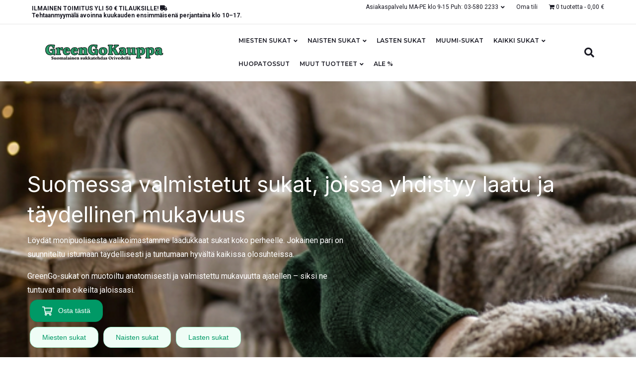

--- FILE ---
content_type: text/html; charset=UTF-8
request_url: https://greengokauppa.fi/
body_size: 35108
content:
<!DOCTYPE html>
<html lang="fi">
<head>
<meta charset="UTF-8" />
<meta name='viewport' content='width=device-width, initial-scale=1.0' />
<meta http-equiv='X-UA-Compatible' content='IE=edge' />
<link rel="profile" href="https://gmpg.org/xfn/11" />
<script type="text/javascript" data-cookieconsent="ignore">
	window.dataLayer = window.dataLayer || [];

	function gtag() {
		dataLayer.push(arguments);
	}

	gtag("consent", "default", {
		ad_personalization: "denied",
		ad_storage: "denied",
		ad_user_data: "denied",
		analytics_storage: "denied",
		functionality_storage: "denied",
		personalization_storage: "denied",
		security_storage: "granted",
		wait_for_update: 500,
	});
	gtag("set", "ads_data_redaction", true);
	gtag("set", "url_passthrough", true);
</script>
<script type="text/javascript"
		id="Cookiebot"
		src="https://consent.cookiebot.com/uc.js"
		data-implementation="wp"
		data-cbid="d0726e15-9149-43a3-82e4-b9011f9fbdd9"
						data-culture="FI"
				data-blockingmode="auto"
	></script>
<meta name='robots' content='index, follow, max-image-preview:large, max-snippet:-1, max-video-preview:-1' />
<script>
            
                     !function(f,b,e,v,n,t,s)
                        {if(f.tlq)return;n=f.tlq=function(){n.callMethod?
                            n.callMethod(arguments):n.queue.push(arguments)};
                            if(!f._tlq)f._tlq=n;n.push=n;n.loaded=!0;n.version='1.0';n.src=v;
                            n.queue=[];t=b.createElement(e);t.async=!0;n.pd = false;n.tools = null;
                            t.src=v;s=b.getElementsByTagName(e)[0];
                            s.parentNode.insertBefore(t,s);t.onerror=function(){
                            v='https://tracking.leadspark.io/js/script-dynamic.js?version=2024-10-22';
                            f._tlq.src=v;t=b.createElement(e);t.async=!0;t.src=v;
                            s.parentNode.insertBefore(t, s)
                            }}(window,document,'script','https://tralut.greengokauppa.fi/js/script-dynamic.js?version=2024-10-22');
                            tlq('init', 'LS-40621853-2');
            tlq('track', 'PageView', {target: 'LS-40621853-2'});
             </script>
<!-- Google Tag Manager for WordPress by gtm4wp.com -->
<script data-cfasync="false" data-pagespeed-no-defer>
	var gtm4wp_datalayer_name = "dataLayer";
	var dataLayer = dataLayer || [];
	const gtm4wp_use_sku_instead = 0;
	const gtm4wp_currency = 'EUR';
	const gtm4wp_product_per_impression = 0;
	const gtm4wp_clear_ecommerce = false;
	const gtm4wp_datalayer_max_timeout = 2000;
</script>
<!-- End Google Tag Manager for WordPress by gtm4wp.com -->
	<!-- This site is optimized with the Yoast SEO plugin v26.6 - https://yoast.com/wordpress/plugins/seo/ -->
	<title>Laadukkaat kotimaiset sukat netistä - GreenGoKauppa</title>
	<meta name="description" content="100% kotimaiset ja ympäristöystävälliset sukat verkkokaupasta. Löydä juuri sinulle sopivat laadukkaat sukat netistä. Tervetuloa tilaamaan!" />
	<link rel="canonical" href="https://greengokauppa.fi/" />
	<meta property="og:locale" content="fi_FI" />
	<meta property="og:type" content="website" />
	<meta property="og:title" content="Laadukkaat kotimaiset sukat netistä - GreenGoKauppa" />
	<meta property="og:description" content="100% kotimaiset ja ympäristöystävälliset sukat verkkokaupasta. Löydä juuri sinulle sopivat laadukkaat sukat netistä. Tervetuloa tilaamaan!" />
	<meta property="og:url" content="https://greengokauppa.fi/" />
	<meta property="og:site_name" content="GreenGoKauppa" />
	<meta property="article:modified_time" content="2026-01-19T07:27:51+00:00" />
	<meta property="og:image" content="https://greengokauppa.fi/wp-content/uploads/2025/09/490V-TENNIS_187_fuksia_netti-150x150.jpg" />
	<meta name="twitter:card" content="summary_large_image" />
	<script type="application/ld+json" class="yoast-schema-graph">{"@context":"https://schema.org","@graph":[{"@type":"WebPage","@id":"https://greengokauppa.fi/","url":"https://greengokauppa.fi/","name":"Laadukkaat kotimaiset sukat netistä - GreenGoKauppa","isPartOf":{"@id":"https://greengokauppa.fi/#website"},"primaryImageOfPage":{"@id":"https://greengokauppa.fi/#primaryimage"},"image":{"@id":"https://greengokauppa.fi/#primaryimage"},"thumbnailUrl":"https://greengokauppa.fi/wp-content/uploads/2025/09/490V-TENNIS_187_fuksia_netti-150x150.jpg","datePublished":"2017-06-06T05:58:44+00:00","dateModified":"2026-01-19T07:27:51+00:00","description":"100% kotimaiset ja ympäristöystävälliset sukat verkkokaupasta. Löydä juuri sinulle sopivat laadukkaat sukat netistä. Tervetuloa tilaamaan!","breadcrumb":{"@id":"https://greengokauppa.fi/#breadcrumb"},"inLanguage":"fi","potentialAction":[{"@type":"ReadAction","target":["https://greengokauppa.fi/"]}]},{"@type":"ImageObject","inLanguage":"fi","@id":"https://greengokauppa.fi/#primaryimage","url":"https://greengokauppa.fi/wp-content/uploads/2025/09/490V-TENNIS_187_fuksia_netti.jpg","contentUrl":"https://greengokauppa.fi/wp-content/uploads/2025/09/490V-TENNIS_187_fuksia_netti.jpg","width":800,"height":800},{"@type":"BreadcrumbList","@id":"https://greengokauppa.fi/#breadcrumb","itemListElement":[{"@type":"ListItem","position":1,"name":"Home"}]},{"@type":"WebSite","@id":"https://greengokauppa.fi/#website","url":"https://greengokauppa.fi/","name":"GreenGoKauppa","description":"Laadukkaat ja Kotimaiset GreenGo-sukat","potentialAction":[{"@type":"SearchAction","target":{"@type":"EntryPoint","urlTemplate":"https://greengokauppa.fi/?s={search_term_string}"},"query-input":{"@type":"PropertyValueSpecification","valueRequired":true,"valueName":"search_term_string"}}],"inLanguage":"fi"}]}</script>
	<!-- / Yoast SEO plugin. -->


<link rel='dns-prefetch' href='//omnisnippet1.com' />
<link rel='dns-prefetch' href='//pro.fontawesome.com' />
<link rel='dns-prefetch' href='//fonts.googleapis.com' />
<link href='https://fonts.gstatic.com' crossorigin rel='preconnect' />
<link rel="alternate" type="application/rss+xml" title="GreenGoKauppa &raquo; syöte" href="https://greengokauppa.fi/feed/" />
<link rel="alternate" type="application/rss+xml" title="GreenGoKauppa &raquo; kommenttien syöte" href="https://greengokauppa.fi/comments/feed/" />
<link rel="alternate" title="oEmbed (JSON)" type="application/json+oembed" href="https://greengokauppa.fi/wp-json/oembed/1.0/embed?url=https%3A%2F%2Fgreengokauppa.fi%2F" />
<link rel="alternate" title="oEmbed (XML)" type="text/xml+oembed" href="https://greengokauppa.fi/wp-json/oembed/1.0/embed?url=https%3A%2F%2Fgreengokauppa.fi%2F&#038;format=xml" />
<style id='wp-img-auto-sizes-contain-inline-css'>
img:is([sizes=auto i],[sizes^="auto," i]){contain-intrinsic-size:3000px 1500px}
/*# sourceURL=wp-img-auto-sizes-contain-inline-css */
</style>
<link rel='stylesheet' id='omnisend-woocommerce-checkout-block-checkout-newsletter-subscription-block-css' href='https://greengokauppa.fi/wp-content/plugins/omnisend-connect/includes/blocks/build/omnisend-checkout-block.css?ver=0.1.1' media='all' />
<link rel='stylesheet' id='woo-carrier-agents-blocks-style-css' href='https://greengokauppa.fi/wp-content/plugins/woo-omaposti-pro/includes/woo-carrier-agents/assets/css/woo-carrier-agents.css?ver=2.1.0' media='all' />
<style id='wp-emoji-styles-inline-css'>

	img.wp-smiley, img.emoji {
		display: inline !important;
		border: none !important;
		box-shadow: none !important;
		height: 1em !important;
		width: 1em !important;
		margin: 0 0.07em !important;
		vertical-align: -0.1em !important;
		background: none !important;
		padding: 0 !important;
	}
/*# sourceURL=wp-emoji-styles-inline-css */
</style>
<style id='wp-block-library-inline-css'>
:root{--wp-block-synced-color:#7a00df;--wp-block-synced-color--rgb:122,0,223;--wp-bound-block-color:var(--wp-block-synced-color);--wp-editor-canvas-background:#ddd;--wp-admin-theme-color:#007cba;--wp-admin-theme-color--rgb:0,124,186;--wp-admin-theme-color-darker-10:#006ba1;--wp-admin-theme-color-darker-10--rgb:0,107,160.5;--wp-admin-theme-color-darker-20:#005a87;--wp-admin-theme-color-darker-20--rgb:0,90,135;--wp-admin-border-width-focus:2px}@media (min-resolution:192dpi){:root{--wp-admin-border-width-focus:1.5px}}.wp-element-button{cursor:pointer}:root .has-very-light-gray-background-color{background-color:#eee}:root .has-very-dark-gray-background-color{background-color:#313131}:root .has-very-light-gray-color{color:#eee}:root .has-very-dark-gray-color{color:#313131}:root .has-vivid-green-cyan-to-vivid-cyan-blue-gradient-background{background:linear-gradient(135deg,#00d084,#0693e3)}:root .has-purple-crush-gradient-background{background:linear-gradient(135deg,#34e2e4,#4721fb 50%,#ab1dfe)}:root .has-hazy-dawn-gradient-background{background:linear-gradient(135deg,#faaca8,#dad0ec)}:root .has-subdued-olive-gradient-background{background:linear-gradient(135deg,#fafae1,#67a671)}:root .has-atomic-cream-gradient-background{background:linear-gradient(135deg,#fdd79a,#004a59)}:root .has-nightshade-gradient-background{background:linear-gradient(135deg,#330968,#31cdcf)}:root .has-midnight-gradient-background{background:linear-gradient(135deg,#020381,#2874fc)}:root{--wp--preset--font-size--normal:16px;--wp--preset--font-size--huge:42px}.has-regular-font-size{font-size:1em}.has-larger-font-size{font-size:2.625em}.has-normal-font-size{font-size:var(--wp--preset--font-size--normal)}.has-huge-font-size{font-size:var(--wp--preset--font-size--huge)}.has-text-align-center{text-align:center}.has-text-align-left{text-align:left}.has-text-align-right{text-align:right}.has-fit-text{white-space:nowrap!important}#end-resizable-editor-section{display:none}.aligncenter{clear:both}.items-justified-left{justify-content:flex-start}.items-justified-center{justify-content:center}.items-justified-right{justify-content:flex-end}.items-justified-space-between{justify-content:space-between}.screen-reader-text{border:0;clip-path:inset(50%);height:1px;margin:-1px;overflow:hidden;padding:0;position:absolute;width:1px;word-wrap:normal!important}.screen-reader-text:focus{background-color:#ddd;clip-path:none;color:#444;display:block;font-size:1em;height:auto;left:5px;line-height:normal;padding:15px 23px 14px;text-decoration:none;top:5px;width:auto;z-index:100000}html :where(.has-border-color){border-style:solid}html :where([style*=border-top-color]){border-top-style:solid}html :where([style*=border-right-color]){border-right-style:solid}html :where([style*=border-bottom-color]){border-bottom-style:solid}html :where([style*=border-left-color]){border-left-style:solid}html :where([style*=border-width]){border-style:solid}html :where([style*=border-top-width]){border-top-style:solid}html :where([style*=border-right-width]){border-right-style:solid}html :where([style*=border-bottom-width]){border-bottom-style:solid}html :where([style*=border-left-width]){border-left-style:solid}html :where(img[class*=wp-image-]){height:auto;max-width:100%}:where(figure){margin:0 0 1em}html :where(.is-position-sticky){--wp-admin--admin-bar--position-offset:var(--wp-admin--admin-bar--height,0px)}@media screen and (max-width:600px){html :where(.is-position-sticky){--wp-admin--admin-bar--position-offset:0px}}

/*# sourceURL=wp-block-library-inline-css */
</style><style id='wp-block-image-inline-css'>
.wp-block-image>a,.wp-block-image>figure>a{display:inline-block}.wp-block-image img{box-sizing:border-box;height:auto;max-width:100%;vertical-align:bottom}@media not (prefers-reduced-motion){.wp-block-image img.hide{visibility:hidden}.wp-block-image img.show{animation:show-content-image .4s}}.wp-block-image[style*=border-radius] img,.wp-block-image[style*=border-radius]>a{border-radius:inherit}.wp-block-image.has-custom-border img{box-sizing:border-box}.wp-block-image.aligncenter{text-align:center}.wp-block-image.alignfull>a,.wp-block-image.alignwide>a{width:100%}.wp-block-image.alignfull img,.wp-block-image.alignwide img{height:auto;width:100%}.wp-block-image .aligncenter,.wp-block-image .alignleft,.wp-block-image .alignright,.wp-block-image.aligncenter,.wp-block-image.alignleft,.wp-block-image.alignright{display:table}.wp-block-image .aligncenter>figcaption,.wp-block-image .alignleft>figcaption,.wp-block-image .alignright>figcaption,.wp-block-image.aligncenter>figcaption,.wp-block-image.alignleft>figcaption,.wp-block-image.alignright>figcaption{caption-side:bottom;display:table-caption}.wp-block-image .alignleft{float:left;margin:.5em 1em .5em 0}.wp-block-image .alignright{float:right;margin:.5em 0 .5em 1em}.wp-block-image .aligncenter{margin-left:auto;margin-right:auto}.wp-block-image :where(figcaption){margin-bottom:1em;margin-top:.5em}.wp-block-image.is-style-circle-mask img{border-radius:9999px}@supports ((-webkit-mask-image:none) or (mask-image:none)) or (-webkit-mask-image:none){.wp-block-image.is-style-circle-mask img{border-radius:0;-webkit-mask-image:url('data:image/svg+xml;utf8,<svg viewBox="0 0 100 100" xmlns="http://www.w3.org/2000/svg"><circle cx="50" cy="50" r="50"/></svg>');mask-image:url('data:image/svg+xml;utf8,<svg viewBox="0 0 100 100" xmlns="http://www.w3.org/2000/svg"><circle cx="50" cy="50" r="50"/></svg>');mask-mode:alpha;-webkit-mask-position:center;mask-position:center;-webkit-mask-repeat:no-repeat;mask-repeat:no-repeat;-webkit-mask-size:contain;mask-size:contain}}:root :where(.wp-block-image.is-style-rounded img,.wp-block-image .is-style-rounded img){border-radius:9999px}.wp-block-image figure{margin:0}.wp-lightbox-container{display:flex;flex-direction:column;position:relative}.wp-lightbox-container img{cursor:zoom-in}.wp-lightbox-container img:hover+button{opacity:1}.wp-lightbox-container button{align-items:center;backdrop-filter:blur(16px) saturate(180%);background-color:#5a5a5a40;border:none;border-radius:4px;cursor:zoom-in;display:flex;height:20px;justify-content:center;opacity:0;padding:0;position:absolute;right:16px;text-align:center;top:16px;width:20px;z-index:100}@media not (prefers-reduced-motion){.wp-lightbox-container button{transition:opacity .2s ease}}.wp-lightbox-container button:focus-visible{outline:3px auto #5a5a5a40;outline:3px auto -webkit-focus-ring-color;outline-offset:3px}.wp-lightbox-container button:hover{cursor:pointer;opacity:1}.wp-lightbox-container button:focus{opacity:1}.wp-lightbox-container button:focus,.wp-lightbox-container button:hover,.wp-lightbox-container button:not(:hover):not(:active):not(.has-background){background-color:#5a5a5a40;border:none}.wp-lightbox-overlay{box-sizing:border-box;cursor:zoom-out;height:100vh;left:0;overflow:hidden;position:fixed;top:0;visibility:hidden;width:100%;z-index:100000}.wp-lightbox-overlay .close-button{align-items:center;cursor:pointer;display:flex;justify-content:center;min-height:40px;min-width:40px;padding:0;position:absolute;right:calc(env(safe-area-inset-right) + 16px);top:calc(env(safe-area-inset-top) + 16px);z-index:5000000}.wp-lightbox-overlay .close-button:focus,.wp-lightbox-overlay .close-button:hover,.wp-lightbox-overlay .close-button:not(:hover):not(:active):not(.has-background){background:none;border:none}.wp-lightbox-overlay .lightbox-image-container{height:var(--wp--lightbox-container-height);left:50%;overflow:hidden;position:absolute;top:50%;transform:translate(-50%,-50%);transform-origin:top left;width:var(--wp--lightbox-container-width);z-index:9999999999}.wp-lightbox-overlay .wp-block-image{align-items:center;box-sizing:border-box;display:flex;height:100%;justify-content:center;margin:0;position:relative;transform-origin:0 0;width:100%;z-index:3000000}.wp-lightbox-overlay .wp-block-image img{height:var(--wp--lightbox-image-height);min-height:var(--wp--lightbox-image-height);min-width:var(--wp--lightbox-image-width);width:var(--wp--lightbox-image-width)}.wp-lightbox-overlay .wp-block-image figcaption{display:none}.wp-lightbox-overlay button{background:none;border:none}.wp-lightbox-overlay .scrim{background-color:#fff;height:100%;opacity:.9;position:absolute;width:100%;z-index:2000000}.wp-lightbox-overlay.active{visibility:visible}@media not (prefers-reduced-motion){.wp-lightbox-overlay.active{animation:turn-on-visibility .25s both}.wp-lightbox-overlay.active img{animation:turn-on-visibility .35s both}.wp-lightbox-overlay.show-closing-animation:not(.active){animation:turn-off-visibility .35s both}.wp-lightbox-overlay.show-closing-animation:not(.active) img{animation:turn-off-visibility .25s both}.wp-lightbox-overlay.zoom.active{animation:none;opacity:1;visibility:visible}.wp-lightbox-overlay.zoom.active .lightbox-image-container{animation:lightbox-zoom-in .4s}.wp-lightbox-overlay.zoom.active .lightbox-image-container img{animation:none}.wp-lightbox-overlay.zoom.active .scrim{animation:turn-on-visibility .4s forwards}.wp-lightbox-overlay.zoom.show-closing-animation:not(.active){animation:none}.wp-lightbox-overlay.zoom.show-closing-animation:not(.active) .lightbox-image-container{animation:lightbox-zoom-out .4s}.wp-lightbox-overlay.zoom.show-closing-animation:not(.active) .lightbox-image-container img{animation:none}.wp-lightbox-overlay.zoom.show-closing-animation:not(.active) .scrim{animation:turn-off-visibility .4s forwards}}@keyframes show-content-image{0%{visibility:hidden}99%{visibility:hidden}to{visibility:visible}}@keyframes turn-on-visibility{0%{opacity:0}to{opacity:1}}@keyframes turn-off-visibility{0%{opacity:1;visibility:visible}99%{opacity:0;visibility:visible}to{opacity:0;visibility:hidden}}@keyframes lightbox-zoom-in{0%{transform:translate(calc((-100vw + var(--wp--lightbox-scrollbar-width))/2 + var(--wp--lightbox-initial-left-position)),calc(-50vh + var(--wp--lightbox-initial-top-position))) scale(var(--wp--lightbox-scale))}to{transform:translate(-50%,-50%) scale(1)}}@keyframes lightbox-zoom-out{0%{transform:translate(-50%,-50%) scale(1);visibility:visible}99%{visibility:visible}to{transform:translate(calc((-100vw + var(--wp--lightbox-scrollbar-width))/2 + var(--wp--lightbox-initial-left-position)),calc(-50vh + var(--wp--lightbox-initial-top-position))) scale(var(--wp--lightbox-scale));visibility:hidden}}
/*# sourceURL=https://greengokauppa.fi/wp-includes/blocks/image/style.min.css */
</style>
<style id='wp-block-image-theme-inline-css'>
:root :where(.wp-block-image figcaption){color:#555;font-size:13px;text-align:center}.is-dark-theme :root :where(.wp-block-image figcaption){color:#ffffffa6}.wp-block-image{margin:0 0 1em}
/*# sourceURL=https://greengokauppa.fi/wp-includes/blocks/image/theme.min.css */
</style>
<link rel='stylesheet' id='wc-blocks-style-css' href='https://greengokauppa.fi/wp-content/plugins/woocommerce/assets/client/blocks/wc-blocks.css?ver=wc-10.4.3' media='all' />
<style id='global-styles-inline-css'>
:root{--wp--preset--aspect-ratio--square: 1;--wp--preset--aspect-ratio--4-3: 4/3;--wp--preset--aspect-ratio--3-4: 3/4;--wp--preset--aspect-ratio--3-2: 3/2;--wp--preset--aspect-ratio--2-3: 2/3;--wp--preset--aspect-ratio--16-9: 16/9;--wp--preset--aspect-ratio--9-16: 9/16;--wp--preset--color--black: #000000;--wp--preset--color--cyan-bluish-gray: #abb8c3;--wp--preset--color--white: #ffffff;--wp--preset--color--pale-pink: #f78da7;--wp--preset--color--vivid-red: #cf2e2e;--wp--preset--color--luminous-vivid-orange: #ff6900;--wp--preset--color--luminous-vivid-amber: #fcb900;--wp--preset--color--light-green-cyan: #7bdcb5;--wp--preset--color--vivid-green-cyan: #00d084;--wp--preset--color--pale-cyan-blue: #8ed1fc;--wp--preset--color--vivid-cyan-blue: #0693e3;--wp--preset--color--vivid-purple: #9b51e0;--wp--preset--color--fl-heading-text: #009966;--wp--preset--color--fl-body-bg: #ffffff;--wp--preset--color--fl-body-text: #191923;--wp--preset--color--fl-accent: #439e45;--wp--preset--color--fl-accent-hover: #439e45;--wp--preset--color--fl-topbar-bg: #ffffff;--wp--preset--color--fl-topbar-text: #191923;--wp--preset--color--fl-topbar-link: #191923;--wp--preset--color--fl-topbar-hover: #009966;--wp--preset--color--fl-header-bg: #ffffff;--wp--preset--color--fl-header-text: #191923;--wp--preset--color--fl-header-link: #191923;--wp--preset--color--fl-header-hover: #191923;--wp--preset--color--fl-nav-bg: #ffffff;--wp--preset--color--fl-nav-link: #191923;--wp--preset--color--fl-nav-hover: #439e45;--wp--preset--color--fl-content-bg: #ffffff;--wp--preset--color--fl-footer-widgets-bg: #ffffff;--wp--preset--color--fl-footer-widgets-text: #191923;--wp--preset--color--fl-footer-widgets-link: #191923;--wp--preset--color--fl-footer-widgets-hover: #bcd19b;--wp--preset--color--fl-footer-bg: #009966;--wp--preset--color--fl-footer-text: #000000;--wp--preset--color--fl-footer-link: #428bca;--wp--preset--color--fl-footer-hover: #428bca;--wp--preset--gradient--vivid-cyan-blue-to-vivid-purple: linear-gradient(135deg,rgb(6,147,227) 0%,rgb(155,81,224) 100%);--wp--preset--gradient--light-green-cyan-to-vivid-green-cyan: linear-gradient(135deg,rgb(122,220,180) 0%,rgb(0,208,130) 100%);--wp--preset--gradient--luminous-vivid-amber-to-luminous-vivid-orange: linear-gradient(135deg,rgb(252,185,0) 0%,rgb(255,105,0) 100%);--wp--preset--gradient--luminous-vivid-orange-to-vivid-red: linear-gradient(135deg,rgb(255,105,0) 0%,rgb(207,46,46) 100%);--wp--preset--gradient--very-light-gray-to-cyan-bluish-gray: linear-gradient(135deg,rgb(238,238,238) 0%,rgb(169,184,195) 100%);--wp--preset--gradient--cool-to-warm-spectrum: linear-gradient(135deg,rgb(74,234,220) 0%,rgb(151,120,209) 20%,rgb(207,42,186) 40%,rgb(238,44,130) 60%,rgb(251,105,98) 80%,rgb(254,248,76) 100%);--wp--preset--gradient--blush-light-purple: linear-gradient(135deg,rgb(255,206,236) 0%,rgb(152,150,240) 100%);--wp--preset--gradient--blush-bordeaux: linear-gradient(135deg,rgb(254,205,165) 0%,rgb(254,45,45) 50%,rgb(107,0,62) 100%);--wp--preset--gradient--luminous-dusk: linear-gradient(135deg,rgb(255,203,112) 0%,rgb(199,81,192) 50%,rgb(65,88,208) 100%);--wp--preset--gradient--pale-ocean: linear-gradient(135deg,rgb(255,245,203) 0%,rgb(182,227,212) 50%,rgb(51,167,181) 100%);--wp--preset--gradient--electric-grass: linear-gradient(135deg,rgb(202,248,128) 0%,rgb(113,206,126) 100%);--wp--preset--gradient--midnight: linear-gradient(135deg,rgb(2,3,129) 0%,rgb(40,116,252) 100%);--wp--preset--font-size--small: 13px;--wp--preset--font-size--medium: 20px;--wp--preset--font-size--large: 36px;--wp--preset--font-size--x-large: 42px;--wp--preset--spacing--20: 0.44rem;--wp--preset--spacing--30: 0.67rem;--wp--preset--spacing--40: 1rem;--wp--preset--spacing--50: 1.5rem;--wp--preset--spacing--60: 2.25rem;--wp--preset--spacing--70: 3.38rem;--wp--preset--spacing--80: 5.06rem;--wp--preset--shadow--natural: 6px 6px 9px rgba(0, 0, 0, 0.2);--wp--preset--shadow--deep: 12px 12px 50px rgba(0, 0, 0, 0.4);--wp--preset--shadow--sharp: 6px 6px 0px rgba(0, 0, 0, 0.2);--wp--preset--shadow--outlined: 6px 6px 0px -3px rgb(255, 255, 255), 6px 6px rgb(0, 0, 0);--wp--preset--shadow--crisp: 6px 6px 0px rgb(0, 0, 0);}:where(.is-layout-flex){gap: 0.5em;}:where(.is-layout-grid){gap: 0.5em;}body .is-layout-flex{display: flex;}.is-layout-flex{flex-wrap: wrap;align-items: center;}.is-layout-flex > :is(*, div){margin: 0;}body .is-layout-grid{display: grid;}.is-layout-grid > :is(*, div){margin: 0;}:where(.wp-block-columns.is-layout-flex){gap: 2em;}:where(.wp-block-columns.is-layout-grid){gap: 2em;}:where(.wp-block-post-template.is-layout-flex){gap: 1.25em;}:where(.wp-block-post-template.is-layout-grid){gap: 1.25em;}.has-black-color{color: var(--wp--preset--color--black) !important;}.has-cyan-bluish-gray-color{color: var(--wp--preset--color--cyan-bluish-gray) !important;}.has-white-color{color: var(--wp--preset--color--white) !important;}.has-pale-pink-color{color: var(--wp--preset--color--pale-pink) !important;}.has-vivid-red-color{color: var(--wp--preset--color--vivid-red) !important;}.has-luminous-vivid-orange-color{color: var(--wp--preset--color--luminous-vivid-orange) !important;}.has-luminous-vivid-amber-color{color: var(--wp--preset--color--luminous-vivid-amber) !important;}.has-light-green-cyan-color{color: var(--wp--preset--color--light-green-cyan) !important;}.has-vivid-green-cyan-color{color: var(--wp--preset--color--vivid-green-cyan) !important;}.has-pale-cyan-blue-color{color: var(--wp--preset--color--pale-cyan-blue) !important;}.has-vivid-cyan-blue-color{color: var(--wp--preset--color--vivid-cyan-blue) !important;}.has-vivid-purple-color{color: var(--wp--preset--color--vivid-purple) !important;}.has-black-background-color{background-color: var(--wp--preset--color--black) !important;}.has-cyan-bluish-gray-background-color{background-color: var(--wp--preset--color--cyan-bluish-gray) !important;}.has-white-background-color{background-color: var(--wp--preset--color--white) !important;}.has-pale-pink-background-color{background-color: var(--wp--preset--color--pale-pink) !important;}.has-vivid-red-background-color{background-color: var(--wp--preset--color--vivid-red) !important;}.has-luminous-vivid-orange-background-color{background-color: var(--wp--preset--color--luminous-vivid-orange) !important;}.has-luminous-vivid-amber-background-color{background-color: var(--wp--preset--color--luminous-vivid-amber) !important;}.has-light-green-cyan-background-color{background-color: var(--wp--preset--color--light-green-cyan) !important;}.has-vivid-green-cyan-background-color{background-color: var(--wp--preset--color--vivid-green-cyan) !important;}.has-pale-cyan-blue-background-color{background-color: var(--wp--preset--color--pale-cyan-blue) !important;}.has-vivid-cyan-blue-background-color{background-color: var(--wp--preset--color--vivid-cyan-blue) !important;}.has-vivid-purple-background-color{background-color: var(--wp--preset--color--vivid-purple) !important;}.has-black-border-color{border-color: var(--wp--preset--color--black) !important;}.has-cyan-bluish-gray-border-color{border-color: var(--wp--preset--color--cyan-bluish-gray) !important;}.has-white-border-color{border-color: var(--wp--preset--color--white) !important;}.has-pale-pink-border-color{border-color: var(--wp--preset--color--pale-pink) !important;}.has-vivid-red-border-color{border-color: var(--wp--preset--color--vivid-red) !important;}.has-luminous-vivid-orange-border-color{border-color: var(--wp--preset--color--luminous-vivid-orange) !important;}.has-luminous-vivid-amber-border-color{border-color: var(--wp--preset--color--luminous-vivid-amber) !important;}.has-light-green-cyan-border-color{border-color: var(--wp--preset--color--light-green-cyan) !important;}.has-vivid-green-cyan-border-color{border-color: var(--wp--preset--color--vivid-green-cyan) !important;}.has-pale-cyan-blue-border-color{border-color: var(--wp--preset--color--pale-cyan-blue) !important;}.has-vivid-cyan-blue-border-color{border-color: var(--wp--preset--color--vivid-cyan-blue) !important;}.has-vivid-purple-border-color{border-color: var(--wp--preset--color--vivid-purple) !important;}.has-vivid-cyan-blue-to-vivid-purple-gradient-background{background: var(--wp--preset--gradient--vivid-cyan-blue-to-vivid-purple) !important;}.has-light-green-cyan-to-vivid-green-cyan-gradient-background{background: var(--wp--preset--gradient--light-green-cyan-to-vivid-green-cyan) !important;}.has-luminous-vivid-amber-to-luminous-vivid-orange-gradient-background{background: var(--wp--preset--gradient--luminous-vivid-amber-to-luminous-vivid-orange) !important;}.has-luminous-vivid-orange-to-vivid-red-gradient-background{background: var(--wp--preset--gradient--luminous-vivid-orange-to-vivid-red) !important;}.has-very-light-gray-to-cyan-bluish-gray-gradient-background{background: var(--wp--preset--gradient--very-light-gray-to-cyan-bluish-gray) !important;}.has-cool-to-warm-spectrum-gradient-background{background: var(--wp--preset--gradient--cool-to-warm-spectrum) !important;}.has-blush-light-purple-gradient-background{background: var(--wp--preset--gradient--blush-light-purple) !important;}.has-blush-bordeaux-gradient-background{background: var(--wp--preset--gradient--blush-bordeaux) !important;}.has-luminous-dusk-gradient-background{background: var(--wp--preset--gradient--luminous-dusk) !important;}.has-pale-ocean-gradient-background{background: var(--wp--preset--gradient--pale-ocean) !important;}.has-electric-grass-gradient-background{background: var(--wp--preset--gradient--electric-grass) !important;}.has-midnight-gradient-background{background: var(--wp--preset--gradient--midnight) !important;}.has-small-font-size{font-size: var(--wp--preset--font-size--small) !important;}.has-medium-font-size{font-size: var(--wp--preset--font-size--medium) !important;}.has-large-font-size{font-size: var(--wp--preset--font-size--large) !important;}.has-x-large-font-size{font-size: var(--wp--preset--font-size--x-large) !important;}
/*# sourceURL=global-styles-inline-css */
</style>

<style id='classic-theme-styles-inline-css'>
/*! This file is auto-generated */
.wp-block-button__link{color:#fff;background-color:#32373c;border-radius:9999px;box-shadow:none;text-decoration:none;padding:calc(.667em + 2px) calc(1.333em + 2px);font-size:1.125em}.wp-block-file__button{background:#32373c;color:#fff;text-decoration:none}
/*# sourceURL=/wp-includes/css/classic-themes.min.css */
</style>
<link rel='stylesheet' id='wc-gift-cards-blocks-integration-css' href='https://greengokauppa.fi/wp-content/plugins/woocommerce-gift-cards/assets/dist/frontend/blocks.css?ver=2.7.1' media='all' />
<link rel='stylesheet' id='font-awesome-5-css' href='https://pro.fontawesome.com/releases/v5.15.4/css/all.css?ver=2.9.4.2' media='all' />
<link rel='stylesheet' id='owl-style-css' href='https://greengokauppa.fi/wp-content/plugins/woopack/assets/css/owl.carousel.css' media='all' />
<link rel='stylesheet' id='owl-theme-css' href='https://greengokauppa.fi/wp-content/plugins/woopack/assets/css/owl.theme.css' media='all' />
<link rel='stylesheet' id='jquery-bxslider-css' href='https://greengokauppa.fi/wp-content/plugins/bb-plugin/css/jquery.bxslider.css?ver=2.9.4.2' media='all' />
<link rel='stylesheet' id='jquery-magnificpopup-css' href='https://greengokauppa.fi/wp-content/plugins/bb-plugin/css/jquery.magnificpopup.min.css?ver=2.9.4.2' media='all' />
<link rel='stylesheet' id='fl-builder-layout-20-css' href='https://greengokauppa.fi/wp-content/uploads/bb-plugin/cache/20-layout.css?ver=ee6c23c11c7031e67410db76387e7339' media='all' />
<link rel='stylesheet' id='jx-sukka-ominaisuudet-css' href='https://greengokauppa.fi/wp-content/plugins/jx-sukka-ominaisuudet/public/css/jx-sukka-ominaisuudet-public.css?ver=1.0.0' media='all' />
<link rel='stylesheet' id='seoaic_front_main_css-css' href='https://greengokauppa.fi/wp-content/plugins/seoai-client/assets/css/front.min.css?ver=2.21.22' media='all' />
<style id='seoaic_front_main_css-inline-css'>

            .seoaic-multistep-form {
                border-radius: 50px !important;
                border: 0px solid #000000ff !important;
            }

            .seoaic-multistep-form .seoaic-ms-chat-header {
                background: #000;
                color: #fff;
            }

            .seoaic-multistep-form .seoaic-ms-steps-wrapper {
                background-color: #f4f8f3ff !important;
            }

            div.seoaic-multistep-form .seoaic-ms-step-question {
                background: #ffffffff;
                color: #100717ff;
                font-size: 14px;
                border-radius: 50px;
                border: 0px solid #000000ff !important;
            }

            .seoaic-multistep-form .seoaic-ms-text-message-wrapper {
                background: #ffffffff;
                color: #100717ff;
                font-size: 14px ;
                border-radius: 50px;
                border: 0px solid #000000ff;
            }
            .seoaic-multistep-form .seoaic-ms-multi-items-wrapper label {
                background: #ffffffff;
                color: #100717ff;
                font-size: 16px;
                border-radius: 50px;
                border: 0px solid #000000ff;
            }

            .seoaic-multistep-form .seoaic-ms-textarea-content textarea {
                border-radius: 50px;
                outline: 1px solid #ffffffff;
            }

            .seoaic-multistep-form .seoaic-ms-contact-fields-wrapper {
                background: #ffffffff;
                border-radius: 50px;
                border: 0px solid #000000ff;
            }

            .seoaic-multistep-form .seoaic-ms-contact-field {
                border-radius: 50px;
                outline: 1px solid #ffffffff;
                font-size: 16px;
            }

            .seoaic-multistep-form .seoaic-ms-contact-field-content label {
                color: #100717ff;
                font-size: 16px;
            }

            .seoaic-multistep-form .seoaic-ms-buttons-wrapper button {
                background: #ffffffff !important;
                color: #100717ff !important;
                font-size: 16px !important;
                border-radius: 50px !important;
                border: 0px solid #000000ff !important;
            }

            .seoaic-multistep-form .seoaic-ms-answer-item {
                background: #ffffffff;
                color: #100717ff;
                font-size: 16px;
                border-radius: 50px;
                border: 0px solid #000000ff;
            }

            .seoaic-multistep-form .seoaic-ms-bot-icon.show {
                background-color: #000;
                background-size: 100% 100%;
                background-position: center center;
                background-repeat: no-repeat;
                border-radius: 50px;
                border: 0px solid #000000ff;
                width: 46px;
                height: 46px;
                left: 0;
                box-sizing: content-box;
            }

            .seoaic-multistep-form .seoaic-multistep-progress {
                height: 10px;
                background-color: #000000ff;
            }

            .seoaic-ms-open,
            .seoaic-ms-closed-msg {
                background-color: #000;
                color: #fff;
            }

            .seoaic-ms-closed-msg-close-icon {
                color: #fff;
            }

            .seoaic-ms-clised-msg-connector {
                background-color: #000;
            }
        


            .seoaic-ia-buttons-content button {
                background: #ffffffff;
                color: #100717ff;
                font-size: 16px;
                border-radius: 50px;
                border: 0px solid #000000ff;
            }

            .seoaic-ia-multi-items-wrapper label {
                background: #ffffffff;
                color: #100717ff;
                font-size: 16px;
                border-radius: 50px;
                border: 0px solid #000000ff;
            }

            .seoaic-ia-textarea-content textarea {
                border-radius: 50px;
                outline: 1px solid #ffffffff;
            }

        
/*# sourceURL=seoaic_front_main_css-inline-css */
</style>
<link rel='stylesheet' id='dashicons-css' href='https://greengokauppa.fi/wp-includes/css/dashicons.min.css?ver=6.9' media='all' />
<link rel='stylesheet' id='wc-paytrail-css-css' href='https://greengokauppa.fi/wp-content/plugins/wc-paytrail/assets/css/wc-paytrail.css?ver=2.7.0' media='all' />
<link rel='stylesheet' id='wpmenucart-icons-css' href='https://greengokauppa.fi/wp-content/plugins/woocommerce-menu-bar-cart/assets/css/wpmenucart-icons.min.css?ver=2.14.12' media='all' />
<style id='wpmenucart-icons-inline-css'>
@font-face{font-family:WPMenuCart;src:url(https://greengokauppa.fi/wp-content/plugins/woocommerce-menu-bar-cart/assets/fonts/WPMenuCart.eot);src:url(https://greengokauppa.fi/wp-content/plugins/woocommerce-menu-bar-cart/assets/fonts/WPMenuCart.eot?#iefix) format('embedded-opentype'),url(https://greengokauppa.fi/wp-content/plugins/woocommerce-menu-bar-cart/assets/fonts/WPMenuCart.woff2) format('woff2'),url(https://greengokauppa.fi/wp-content/plugins/woocommerce-menu-bar-cart/assets/fonts/WPMenuCart.woff) format('woff'),url(https://greengokauppa.fi/wp-content/plugins/woocommerce-menu-bar-cart/assets/fonts/WPMenuCart.ttf) format('truetype'),url(https://greengokauppa.fi/wp-content/plugins/woocommerce-menu-bar-cart/assets/fonts/WPMenuCart.svg#WPMenuCart) format('svg');font-weight:400;font-style:normal;font-display:swap}
/*# sourceURL=wpmenucart-icons-inline-css */
</style>
<link rel='stylesheet' id='wpmenucart-css' href='https://greengokauppa.fi/wp-content/plugins/woocommerce-menu-bar-cart/assets/css/wpmenucart-main.min.css?ver=2.14.12' media='all' />
<link rel='stylesheet' id='woocommerce-layout-css' href='https://greengokauppa.fi/wp-content/plugins/woocommerce/assets/css/woocommerce-layout.css?ver=10.4.3' media='all' />
<link rel='stylesheet' id='woocommerce-smallscreen-css' href='https://greengokauppa.fi/wp-content/plugins/woocommerce/assets/css/woocommerce-smallscreen.css?ver=10.4.3' media='only screen and (max-width: 767px)' />
<link rel='stylesheet' id='woocommerce-general-css' href='https://greengokauppa.fi/wp-content/plugins/woocommerce/assets/css/woocommerce.css?ver=10.4.3' media='all' />
<style id='woocommerce-inline-inline-css'>
.woocommerce form .form-row .required { visibility: visible; }
/*# sourceURL=woocommerce-inline-inline-css */
</style>
<link rel='stylesheet' id='woopack-modal-box-css' href='https://greengokauppa.fi/wp-content/plugins/woopack/assets/css/modal.css?ver=1.5.9' media='all' />
<link rel='stylesheet' id='woopack-frontend-css' href='https://greengokauppa.fi/wp-content/plugins/woopack/assets/css/frontend.css?ver=1.5.9' media='all' />
<link rel='stylesheet' id='wc-composite-css-css' href='https://greengokauppa.fi/wp-content/plugins/woocommerce-composite-products/assets/css/frontend/woocommerce.css?ver=11.0.2' media='all' />
<link rel='stylesheet' id='wc-gc-css-css' href='https://greengokauppa.fi/wp-content/plugins/woocommerce-gift-cards/assets/css/frontend/woocommerce.css?ver=2.7.1' media='all' />
<link rel='stylesheet' id='wc-price-history-frontend-css' href='https://greengokauppa.fi/wp-content/plugins/wc-price-history/assets/css/frontend.css?ver=1.7' media='all' />
<link rel='stylesheet' id='wc-cp-checkout-blocks-css' href='https://greengokauppa.fi/wp-content/plugins/woocommerce-composite-products/assets/css/frontend/checkout-blocks.css?ver=11.0.2' media='all' />
<link rel='stylesheet' id='wc-composite-single-css-css' href='https://greengokauppa.fi/wp-content/plugins/woocommerce-composite-products/assets/css/frontend/single-product.css?ver=11.0.2' media='all' />
<link rel='stylesheet' id='woocommerce_prettyPhoto_css-css' href='https://greengokauppa.fi/wp-content/plugins/woocommerce/assets/css/prettyPhoto.css?ver=10.4.3' media='all' />
<link rel='stylesheet' id='photoswipe-css' href='https://greengokauppa.fi/wp-content/plugins/woocommerce/assets/css/photoswipe/photoswipe.min.css?ver=10.4.3' media='all' />
<link rel='stylesheet' id='photoswipe-default-skin-css' href='https://greengokauppa.fi/wp-content/plugins/woocommerce/assets/css/photoswipe/default-skin/default-skin.min.css?ver=10.4.3' media='all' />
<link rel='stylesheet' id='wc_quick_view-css' href='https://greengokauppa.fi/wp-content/plugins/woocommerce-quick-view/assets/css/style.css?ver=1.8.1' media='all' />
<link rel='stylesheet' id='woo_discount_pro_style-css' href='https://greengokauppa.fi/wp-content/plugins/woo-discount-rules-pro/Assets/Css/awdr_style.css?ver=2.6.13' media='all' />
<link rel='stylesheet' id='bootstrap-4-css' href='https://greengokauppa.fi/wp-content/themes/bb-theme/css/bootstrap-4.min.css?ver=1.7.19.1' media='all' />
<link rel='stylesheet' id='fl-automator-skin-css' href='https://greengokauppa.fi/wp-content/uploads/bb-theme/skin-69524c3f691c2.css?ver=1.7.19.1' media='all' />
<link rel='stylesheet' id='fl-child-theme-css' href='https://greengokauppa.fi/wp-content/themes/bb-theme-child/style.css?ver=6.9' media='all' />
<link rel='stylesheet' id='pp-animate-css' href='https://greengokauppa.fi/wp-content/plugins/bbpowerpack/assets/css/animate.min.css?ver=3.5.1' media='all' />
<link rel='stylesheet' id='fl-builder-google-fonts-903149977e5e9952e2a8c82fd9423b77-css' href='//fonts.googleapis.com/css?family=Roboto%3A300%2C400%2C700%7CInter%3A400%7CMontserrat%3A900%2C600&#038;ver=6.9' media='all' />
<script type="text/template" id="tmpl-variation-template">
	<div class="woocommerce-variation-description">{{{ data.variation.variation_description }}}</div>
	<div class="woocommerce-variation-price">{{{ data.variation.price_html }}}</div>
	<div class="woocommerce-variation-availability">{{{ data.variation.availability_html }}}</div>
</script>
<script type="text/template" id="tmpl-unavailable-variation-template">
	<p role="alert">Pahoittelemme, tämä tuote ei ole saatavilla. Ole hyvä, valitse eri tavalla.</p>
</script>
<script src="https://greengokauppa.fi/wp-includes/js/jquery/jquery.min.js?ver=3.7.1" id="jquery-core-js"></script>
<script src="https://greengokauppa.fi/wp-includes/js/jquery/jquery-migrate.min.js?ver=3.4.1" id="jquery-migrate-js"></script>
<script src="https://greengokauppa.fi/wp-content/plugins/jx-sukka-ominaisuudet/public/js/jx-sukka-ominaisuudet-public.js?ver=1.0.0" id="jx-sukka-ominaisuudet-js"></script>
<script src="https://greengokauppa.fi/wp-content/plugins/wc-paytrail/assets/js/wc-paytrail.js?ver=2.7.0" id="wc-paytrail-js-js"></script>
<script src="https://greengokauppa.fi/wp-includes/js/underscore.min.js?ver=1.13.7" id="underscore-js"></script>
<script id="wp-util-js-extra">
var _wpUtilSettings = {"ajax":{"url":"/wp-admin/admin-ajax.php"}};
//# sourceURL=wp-util-js-extra
</script>
<script src="https://greengokauppa.fi/wp-includes/js/wp-util.min.js?ver=6.9" id="wp-util-js"></script>
<script src="https://greengokauppa.fi/wp-content/plugins/woocommerce/assets/js/jquery-blockui/jquery.blockUI.min.js?ver=2.7.0-wc.10.4.3" id="wc-jquery-blockui-js" defer data-wp-strategy="defer"></script>
<script id="wc-add-to-cart-variation-js-extra">
var wc_add_to_cart_variation_params = {"wc_ajax_url":"/?wc-ajax=%%endpoint%%","i18n_no_matching_variations_text":"Pahoittelemme, valitun kaltaisia tuotteita ei l\u00f6ytynyt. Ole hyv\u00e4, valitse eri tavalla.","i18n_make_a_selection_text":"Valitse jotain tuotteen vaihtoehdoista ennen kuin lis\u00e4\u00e4t tuotteen ostoskoriin.","i18n_unavailable_text":"Pahoittelemme, t\u00e4m\u00e4 tuote ei ole saatavilla. Ole hyv\u00e4, valitse eri tavalla.","i18n_reset_alert_text":"Your selection has been reset. Please select some product options before adding this product to your cart."};
//# sourceURL=wc-add-to-cart-variation-js-extra
</script>
<script src="https://greengokauppa.fi/wp-content/plugins/woocommerce/assets/js/frontend/add-to-cart-variation.min.js?ver=10.4.3" id="wc-add-to-cart-variation-js" defer data-wp-strategy="defer"></script>
<script src="https://greengokauppa.fi/wp-content/plugins/woocommerce/assets/js/js-cookie/js.cookie.min.js?ver=2.1.4-wc.10.4.3" id="wc-js-cookie-js" defer data-wp-strategy="defer"></script>
<script id="woocommerce-js-extra">
var woocommerce_params = {"ajax_url":"/wp-admin/admin-ajax.php","wc_ajax_url":"/?wc-ajax=%%endpoint%%","i18n_password_show":"N\u00e4yt\u00e4 salasana","i18n_password_hide":"Piilota salasana"};
//# sourceURL=woocommerce-js-extra
</script>
<script src="https://greengokauppa.fi/wp-content/plugins/woocommerce/assets/js/frontend/woocommerce.min.js?ver=10.4.3" id="woocommerce-js" defer data-wp-strategy="defer"></script>
<link rel="https://api.w.org/" href="https://greengokauppa.fi/wp-json/" /><link rel="alternate" title="JSON" type="application/json" href="https://greengokauppa.fi/wp-json/wp/v2/pages/20" /><link rel="EditURI" type="application/rsd+xml" title="RSD" href="https://greengokauppa.fi/xmlrpc.php?rsd" />
<meta name="generator" content="WordPress 6.9" />
<meta name="generator" content="WooCommerce 10.4.3" />
<link rel='shortlink' href='https://greengokauppa.fi/' />
		<script>
			var bb_powerpack = {
				version: '2.40.8',
				getAjaxUrl: function() { return atob( 'aHR0cHM6Ly9ncmVlbmdva2F1cHBhLmZpL3dwLWFkbWluL2FkbWluLWFqYXgucGhw' ); },
				callback: function() {},
				mapMarkerData: {},
				post_id: '20',
				search_term: '',
				current_page: 'https://greengokauppa.fi/',
				conditionals: {
					is_front_page: true,
					is_home: false,
					is_archive: false,
					current_post_type: '',
					is_tax: false,
										is_author: false,
					current_author: false,
					is_search: false,
									}
			};
		</script>
		<style>
a#fl-to-top {
    right: unset!important;
    left: 70px!important;
}
</style>				<meta name="omnisend-site-verification" content="68de1d078bd24661a6b1590d"/>
				<meta name="google-site-verification" content="kA2l0ZVpwv7Te4EwsG0j1OKeZXgI_XPwhdS45ImqopE" />
		<script type="text/javascript">
						var woopack_config = {"ajaxurl":"https:\/\/greengokauppa.fi\/wp-admin\/admin-ajax.php","page":1,"current_page":"https:\/\/greengokauppa.fi\/","woo_url":"https:\/\/greengokauppa.fi\/wp-content\/plugins\/woocommerce\/","conditionals":{"is_archive":false,"is_tax":false,"is_author":false,"is_search":false}};
		</script>
		
<!-- Google Tag Manager for WordPress by gtm4wp.com -->
<!-- GTM Container placement set to footer -->
<script data-cfasync="false" data-pagespeed-no-defer>
	var dataLayer_content = {"pagePostType":"frontpage","pagePostType2":"single-page","pagePostAuthor":"GreenGoKauppa"};
	dataLayer.push( dataLayer_content );
</script>
<script data-cfasync="false" data-pagespeed-no-defer>
(function(w,d,s,l,i){w[l]=w[l]||[];w[l].push({'gtm.start':
new Date().getTime(),event:'gtm.js'});var f=d.getElementsByTagName(s)[0],
j=d.createElement(s),dl=l!='dataLayer'?'&l='+l:'';j.async=true;j.src=
'//www.googletagmanager.com/gtm.js?id='+i+dl;f.parentNode.insertBefore(j,f);
})(window,document,'script','dataLayer','GTM-NWTBBPJ');
</script>
<!-- End Google Tag Manager for WordPress by gtm4wp.com -->	<noscript><style>.woocommerce-product-gallery{ opacity: 1 !important; }</style></noscript>
	<style class="wpcode-css-snippet">.gw-smartflow {
    background: url('https://greengokauppa.fi/wp-content/uploads/2025/10/greenkauppa_flow_bg.jpg');
    background-repeat: no-repeat;
    background-size: cover;
    padding-block: 5vh;
    background-position: right;
}


@media (max-width: 500px) {
    .gw-smartflow {
        background: none;
        padding-block: 0;
    }
}

</style><link rel="icon" href="https://greengokauppa.fi/wp-content/uploads/2025/12/cropped-Kopio-GreenGoKauppa-logo-vaaka-vihrea-2024-600-x-200-px-300-x-300-px-32x32.png" sizes="32x32" />
<link rel="icon" href="https://greengokauppa.fi/wp-content/uploads/2025/12/cropped-Kopio-GreenGoKauppa-logo-vaaka-vihrea-2024-600-x-200-px-300-x-300-px-192x192.png" sizes="192x192" />
<link rel="apple-touch-icon" href="https://greengokauppa.fi/wp-content/uploads/2025/12/cropped-Kopio-GreenGoKauppa-logo-vaaka-vihrea-2024-600-x-200-px-300-x-300-px-180x180.png" />
<meta name="msapplication-TileImage" content="https://greengokauppa.fi/wp-content/uploads/2025/12/cropped-Kopio-GreenGoKauppa-logo-vaaka-vihrea-2024-600-x-200-px-300-x-300-px-270x270.png" />
		<style id="wp-custom-css">
			.fl-page-nav-right .fl-page-header-container {
    width: 100%;
    padding-left: 20px;
    padding-right: 20px;
}

.fl-logo-img {
	max-width: 250px!important;
}

.fl-page-nav .navbar-nav > li.tilausnappi {
  padding: 0 10px;
}
.fl-page-nav .navbar-nav > li.tilausnappi > a {
	margin-top: 7px;
  padding: 8px 18px !important;
  color: #ffffff !important;
  border-radius: 5px;
  background-color: #6ca235;
}

.fl-page-header-fixed .fl-page-nav .navbar-nav > li.tilausnappi > a {
  position: relative;
  bottom: 6px;
}

.fl-page-nav .navbar-nav > li.tilausnappi > a:active,
.fl-page-nav .navbar-nav > li.tilausnappi > a:hover {
  color: #ffffff !important;
  background-color: #6ca235;
}


.topblink {
	font-weight: bold;
		}

@-webkit-keyframes flash {
	0% { opacity: 1; } 
	50% { opacity: .1; } 
	100% { opacity: 1; }
}
@keyframes flash {
	0% { opacity: 1; } 
	50% { opacity: .1; } 
	100% { opacity: 1; }
}
.gg-blue {
	background: #428bca!important;
}
ul.wp-tag-cloud li {
	list-style-type: none;
}


/* New button styles */
div.wpforms-submit-container .wpforms-form input[type=submit], 
div.wpforms-container-full .wpforms-form button[type=submit] {
    padding: 15px; /* Increase distance between text and border */
    font-size: 1.5em; /* Increase text size */
    background-color: #1c3775; /*  background */
    color: #fff!important; /* White text */
    
}

/* New button hover styles */
div.wpforms-container-full .wpforms-form input[type=submit]:hover, 
div.wpforms-container-full .wpforms-form input[type=submit]:active, 
div.wpforms-container-full .wpforms-form button[type=submit]:hover, 
div.wpforms-container-full .wpforms-form button[type=submit]:active, 
div.wpforms-container-full .wpforms-form .wpforms-page-button:hover, 
div.wpforms-container-full .wpforms-form .wpforms-page-button:active {
    background-color: #1c3775; /* Dark red background */
}

.woocommerce-breadcrumb { display: none; }

/* Käytetään olemassa olevia luokkia jotta muutokset kohdistuvat vain tähän painikkeeseen */
.wc-block-cart__submit-button.contained {
  display: inline-block;            /* näyttää napin kaltaiselta */
  padding: 14px 22px;               /* korkeus/leveys */
  font-size: 16px;
  line-height: 1;
  text-align: center;
  text-decoration: none;            /* poista alleviiva */
  background-color: #2f9e44;        /* vihreä — vaihda haluamaksesi */
  color: #ffffff;
  border-radius: 8px;               /* pyöristetyt reunat */
  border: none;                     /* jos linkillä on oletusreunus */
  box-shadow: 0 6px 16px rgba(47,158,68,0.18);
  transition: transform .08s ease, box-shadow .12s ease, background-color .12s ease;
  -webkit-tap-highlight-color: transparent;
  cursor: pointer;
  vertical-align: middle;
}

/* Tekstin sisäinen elementti — varmistaa rivin keskityksen */
.wc-block-cart__submit-button .wc-block-components-button__text {
  display: inline-block;
  pointer-events: none; /* estää tekstin valinnan häiritsemästä klikkiä */
}

/* Hover / mouse */
.wc-block-cart__submit-button.contained:hover,
.wc-block-cart__submit-button.contained:focus-visible {
  transform: translateY(-2px);
  box-shadow: 0 10px 26px rgba(47,158,68,0.20);
  background-color: #2bb04a; /* hieman vaaleampi vihreä */
  text-decoration: none;
}

/* Focus näkyvä (näppäimistökäyttäjille) */
.wc-block-cart__submit-button.contained:focus-visible {
  outline: 3px solid rgba(43,135,86,0.18);
  outline-offset: 3px;
}

/* Aktiivinen painallus */
.wc-block-cart__submit-button.contained:active {
  transform: translateY(0);
  box-shadow: 0 6px 16px rgba(0,0,0,0.12) inset;
}

/* Responsiivisuus — vähän pienempi mobiilissa */
@media (max-width: 480px) {
  .wc-block-cart__submit-button.contained {
    width: 100%;
    padding: 12px 16px;
    font-size: 15px;
    border-radius: 6px;
  }
}
		</style>
		<script id="fl-theme-custom-js">!function (w, d, t) {
  w.TiktokAnalyticsObject=t;var ttq=w[t]=w[t]||[];ttq.methods=["page","track","identify","instances","debug","on","off","once","ready","alias","group","enableCookie","disableCookie","holdConsent","revokeConsent","grantConsent"],ttq.setAndDefer=function(t,e){t[e]=function(){t.push([e].concat(Array.prototype.slice.call(arguments,0)))}};for(var i=0;i<ttq.methods.length;i++)ttq.setAndDefer(ttq,ttq.methods[i]);ttq.instance=function(t){for(
var e=ttq._i[t]||[],n=0;n<ttq.methods.length;n++)ttq.setAndDefer(e,ttq.methods[n]);return e},ttq.load=function(e,n){var r="https://analytics.tiktok.com/i18n/pixel/events.js",o=n&&n.partner;ttq._i=ttq._i||{},ttq._i[e]=[],ttq._i[e]._u=r,ttq._t=ttq._t||{},ttq._t[e]=+new Date,ttq._o=ttq._o||{},ttq._o[e]=n||{};n=document.createElement("script")
;n.type="text/javascript",n.async=!0,n.src=r+"?sdkid="+e+"&lib="+t;e=document.getElementsByTagName("script")[0];e.parentNode.insertBefore(n,e)};


  ttq.load('D3EFB93C77UAH4NB4PG0');
  ttq.page();
}(window, document, 'ttq');
</script>
<meta name="facebook-domain-verification" content="d4rax09p6p3ul5nj0lyow6wb7fdl1w" />
</head>
<body class="home wp-singular page-template-default page page-id-20 wp-theme-bb-theme wp-child-theme-bb-theme-child theme-bb-theme fl-builder fl-builder-2-9-4-2 fl-themer-1-5-2 fl-theme-1-7-19-1 fl-no-js woocommerce-no-js fl-framework-bootstrap-4 fl-preset-default fl-full-width fl-scroll-to-top fl-search-active fl-submenu-indicator fl-submenu-toggle" itemscope="itemscope" itemtype="https://schema.org/WebPage">
<a aria-label="Siirry sisältöön" class="fl-screen-reader-text" href="#fl-main-content">Siirry sisältöön</a><div class="fl-page">
	<header class="fl-page-header fl-page-header-fixed fl-page-nav-right fl-page-nav-toggle-icon fl-page-nav-toggle-visible-mobile"  role="banner">
	<div class="fl-page-header-wrap">
		<div class="fl-page-header-container container">
			<div class="fl-page-header-row row">
				<div class="col-md-12 col-lg-3 fl-page-logo-wrap">
					<div class="fl-page-header-logo">
						<a href="https://greengokauppa.fi/"><img class="fl-logo-img" loading="false" data-no-lazy="1"   itemscope itemtype="https://schema.org/ImageObject" src="https://greengokauppa.fi/wp-content/uploads/2025/11/gglogouusivari.png" data-retina="https://greengokauppa.fi/wp-content/uploads/2025/11/gglogouusivari.png" title="" width="470" data-width="470" height="99" data-height="99" alt="GreenGoKauppa" /><meta itemprop="name" content="GreenGoKauppa" /></a>
					</div>
				</div>
				<div class="col-md-12 col-lg-9 fl-page-fixed-nav-wrap">
					<div class="fl-page-nav-wrap">
						<nav class="fl-page-nav fl-nav navbar navbar-default navbar-expand-md" aria-label="Sivun yläreunan valikko" role="navigation">
							<button type="button" class="navbar-toggle navbar-toggler" data-toggle="collapse" data-target=".fl-page-nav-collapse">
								<span><i class="fas fa-bars" aria-hidden="true"></i><span class="sr-only">Valikko</span></span>
							</button>
							<div class="fl-page-nav-collapse collapse navbar-collapse">
								<ul id="menu-2021valikko" class="nav navbar-nav navbar-right menu fl-theme-menu"><li id="menu-item-21457" class="menu-item menu-item-type-taxonomy menu-item-object-product_cat menu-item-has-children menu-item-21457 nav-item"><a href="https://greengokauppa.fi/tuote-osasto/miesten-sukat/" class="nav-link">Miesten sukat</a><div class="fl-submenu-icon-wrap"><span class="fl-submenu-toggle-icon"></span></div>
<ul class="sub-menu">
	<li id="menu-item-21831" class="menu-item menu-item-type-taxonomy menu-item-object-product_cat menu-item-21831 nav-item"><a href="https://greengokauppa.fi/tuote-osasto/miesten-urheilusukat/" class="nav-link">Miesten urheilusukat</a></li>
	<li id="menu-item-21832" class="menu-item menu-item-type-taxonomy menu-item-object-product_cat menu-item-21832 nav-item"><a href="https://greengokauppa.fi/tuote-osasto/miesten-villasukat/" class="nav-link">Miesten villasukat</a></li>
	<li id="menu-item-21830" class="menu-item menu-item-type-taxonomy menu-item-object-product_cat menu-item-21830 nav-item"><a href="https://greengokauppa.fi/tuote-osasto/miesten-puuvillasukat/" class="nav-link">Miesten puuvillasukat</a></li>
	<li id="menu-item-21829" class="menu-item menu-item-type-taxonomy menu-item-object-product_cat menu-item-21829 nav-item"><a href="https://greengokauppa.fi/tuote-osasto/miesten-merinovillasukat/" class="nav-link">Miesten merinovillasukat</a></li>
	<li id="menu-item-21828" class="menu-item menu-item-type-taxonomy menu-item-object-product_cat menu-item-21828 nav-item"><a href="https://greengokauppa.fi/tuote-osasto/miesten-bambusukat/" class="nav-link">Miesten bambusukat</a></li>
</ul>
</li>
<li id="menu-item-21456" class="menu-item menu-item-type-taxonomy menu-item-object-product_cat menu-item-has-children menu-item-21456 nav-item"><a href="https://greengokauppa.fi/tuote-osasto/naisten-sukat/" class="nav-link">Naisten sukat</a><div class="fl-submenu-icon-wrap"><span class="fl-submenu-toggle-icon"></span></div>
<ul class="sub-menu">
	<li id="menu-item-21836" class="menu-item menu-item-type-taxonomy menu-item-object-product_cat menu-item-21836 nav-item"><a href="https://greengokauppa.fi/tuote-osasto/naisten-urheilusukat/" class="nav-link">Naisten urheilusukat</a></li>
	<li id="menu-item-21837" class="menu-item menu-item-type-taxonomy menu-item-object-product_cat menu-item-21837 nav-item"><a href="https://greengokauppa.fi/tuote-osasto/naisten-villasukat/" class="nav-link">Naisten villasukat</a></li>
	<li id="menu-item-21835" class="menu-item menu-item-type-taxonomy menu-item-object-product_cat menu-item-21835 nav-item"><a href="https://greengokauppa.fi/tuote-osasto/naisten-puuvillasukat/" class="nav-link">Naisten puuvillasukat</a></li>
	<li id="menu-item-21834" class="menu-item menu-item-type-taxonomy menu-item-object-product_cat menu-item-21834 nav-item"><a href="https://greengokauppa.fi/tuote-osasto/naisten-merinovillasukat/" class="nav-link">Naisten merinovillasukat</a></li>
	<li id="menu-item-21833" class="menu-item menu-item-type-taxonomy menu-item-object-product_cat menu-item-21833 nav-item"><a href="https://greengokauppa.fi/tuote-osasto/naisten-bambusukat/" class="nav-link">Naisten bambusukat</a></li>
</ul>
</li>
<li id="menu-item-21474" class="menu-item menu-item-type-taxonomy menu-item-object-product_cat menu-item-21474 nav-item"><a href="https://greengokauppa.fi/tuote-osasto/lasten-sukat/" class="nav-link">Lasten sukat</a></li>
<li id="menu-item-21461" class="menu-item menu-item-type-taxonomy menu-item-object-product_cat menu-item-21461 nav-item"><a href="https://greengokauppa.fi/tuote-osasto/muumi-sukat/" class="nav-link">Muumi-sukat</a></li>
<li id="menu-item-21880" class="menu-item menu-item-type-custom menu-item-object-custom menu-item-has-children menu-item-21880 nav-item"><a href="#" class="nav-link">Kaikki sukat</a><div class="fl-submenu-icon-wrap"><span class="fl-submenu-toggle-icon"></span></div>
<ul class="sub-menu">
	<li id="menu-item-85407" class="menu-item menu-item-type-taxonomy menu-item-object-product_cat menu-item-85407 nav-item"><a href="https://greengokauppa.fi/tuote-osasto/premium/" class="nav-link">Premium</a></li>
	<li id="menu-item-95865" class="menu-item menu-item-type-custom menu-item-object-custom menu-item-95865 nav-item"><a href="https://greengokauppa.fi/tuote-osasto/kiristamattomat-sukat" class="nav-link">Kiristämättömät sukat</a></li>
	<li id="menu-item-21881" class="menu-item menu-item-type-custom menu-item-object-custom menu-item-21881 nav-item"><a href="https://greengokauppa.fi/tuote-avainsana/hopeasukat/" class="nav-link">Hopeasukat</a></li>
	<li id="menu-item-30174" class="menu-item menu-item-type-post_type menu-item-object-page menu-item-30174 nav-item"><a href="https://greengokauppa.fi/laskettelusukat-hiihtosukat/" class="nav-link">Laskettelu- ja hiihtosukat</a></li>
	<li id="menu-item-30935" class="menu-item menu-item-type-post_type menu-item-object-page menu-item-30935 nav-item"><a href="https://greengokauppa.fi/tyosukat/" class="nav-link">Työsukat</a></li>
	<li id="menu-item-27012" class="menu-item menu-item-type-post_type menu-item-object-page menu-item-27012 nav-item"><a href="https://greengokauppa.fi/kotimaiset-vaellussukat/" class="nav-link">Vaellus- ja metsästyssukat</a></li>
	<li id="menu-item-39909" class="menu-item menu-item-type-post_type menu-item-object-page menu-item-39909 nav-item"><a href="https://greengokauppa.fi/urheilusukat/" class="nav-link">Urheilusukat</a></li>
	<li id="menu-item-39911" class="menu-item menu-item-type-post_type menu-item-object-page menu-item-39911 nav-item"><a href="https://greengokauppa.fi/bambusukat/" class="nav-link">Bambusukat</a></li>
	<li id="menu-item-46476" class="menu-item menu-item-type-taxonomy menu-item-object-product_cat menu-item-46476 nav-item"><a href="https://greengokauppa.fi/tuote-osasto/merinovillasukat/" class="nav-link">Merinovillasukat</a></li>
	<li id="menu-item-37612" class="menu-item menu-item-type-taxonomy menu-item-object-product_cat menu-item-37612 nav-item"><a href="https://greengokauppa.fi/tuote-osasto/pellavasukat/" class="nav-link">Pellavasukat</a></li>
	<li id="menu-item-39905" class="menu-item menu-item-type-post_type menu-item-object-page menu-item-39905 nav-item"><a href="https://greengokauppa.fi/kotimaiset-puuvillasukat/" class="nav-link">Puuvillasukat</a></li>
	<li id="menu-item-37596" class="menu-item menu-item-type-taxonomy menu-item-object-product_cat menu-item-37596 nav-item"><a href="https://greengokauppa.fi/tuote-osasto/varrettomat-sukat/" class="nav-link">Varrettomat sukat</a></li>
	<li id="menu-item-56960" class="menu-item menu-item-type-taxonomy menu-item-object-product_cat menu-item-56960 nav-item"><a href="https://greengokauppa.fi/tuote-osasto/paksut-sukat/" class="nav-link">Paksut sukat</a></li>
	<li id="menu-item-42993" class="menu-item menu-item-type-post_type menu-item-object-page menu-item-42993 nav-item"><a href="https://greengokauppa.fi/villasukat-netista/" class="nav-link">Villasukat</a></li>
</ul>
</li>
<li id="menu-item-46782" class="menu-item menu-item-type-post_type menu-item-object-page menu-item-46782 nav-item"><a href="https://greengokauppa.fi/huopatossut/" class="nav-link">Huopatossut</a></li>
<li id="menu-item-21460" class="menu-item menu-item-type-taxonomy menu-item-object-product_cat menu-item-has-children menu-item-21460 nav-item"><a href="https://greengokauppa.fi/tuote-osasto/muut-tuotteet/" class="nav-link">Muut tuotteet</a><div class="fl-submenu-icon-wrap"><span class="fl-submenu-toggle-icon"></span></div>
<ul class="sub-menu">
	<li id="menu-item-37849" class="menu-item menu-item-type-taxonomy menu-item-object-product_cat menu-item-37849 nav-item"><a href="https://greengokauppa.fi/tuote-osasto/muut-tuotteet/alusvaatteet/" class="nav-link">Alusvaatteet</a></li>
	<li id="menu-item-21469" class="menu-item menu-item-type-taxonomy menu-item-object-product_cat menu-item-21469 nav-item"><a href="https://greengokauppa.fi/tuote-osasto/muut-tuotteet/pipot/" class="nav-link">Pipot</a></li>
	<li id="menu-item-32937" class="menu-item menu-item-type-custom menu-item-object-custom menu-item-32937 nav-item"><a href="https://greengokauppa.fi/tuote-osasto/muut-tuotteet/sesonkituotteet/" class="nav-link">Sesonkituotteet</a></li>
	<li id="menu-item-41868" class="menu-item menu-item-type-taxonomy menu-item-object-product_cat menu-item-41868 nav-item"><a href="https://greengokauppa.fi/tuote-osasto/muut-tuotteet/lahjakortit/" class="nav-link">Lahjakortit</a></li>
</ul>
</li>
<li id="menu-item-21458" class="menu-item menu-item-type-taxonomy menu-item-object-product_cat menu-item-21458 nav-item"><a href="https://greengokauppa.fi/tuote-osasto/ale/" class="nav-link">ALE %</a></li>
</ul>							</div>
						</nav>
					</div>
				</div>
			</div>
		</div>
	</div>
</header><!-- .fl-page-header-fixed -->
<div class="fl-page-bar">
	<div class="fl-page-bar-container container">
		<div class="fl-page-bar-row row">
			<div class="col-md-6 col-lg-6 text-left clearfix"><div class="fl-page-bar-text fl-page-bar-text-1"><span class="topblink">ILMAINEN TOIMITUS YLI 50 € TILAUKSILLE! <i class="fas fa-truck"></i></span> <br><span class="topblink"> Tehtaanmyymälä avoinna kuukauden ensimmäisenä perjantaina klo 10–17.</div></div>			<div class="col-md-6 col-lg-6 text-right clearfix">		<nav class="top-bar-nav" aria-label="Yläpalkin valikko" itemscope="itemscope" itemtype="https://schema.org/SiteNavigationElement" role="navigation">
			<ul id="menu-kakkosvalikko" class="fl-page-bar-nav nav navbar-nav menu"><li id="menu-item-1388" class="menu-item menu-item-type-post_type menu-item-object-page menu-item-has-children menu-item-1388 nav-item"><a href="https://greengokauppa.fi/asiakaspalvelu/" class="nav-link">Asiakaspalvelu MA-PE klo 9-15 Puh: 03-580 2233</a>
<ul class="sub-menu">
	<li id="menu-item-38865" class="menu-item menu-item-type-post_type menu-item-object-page menu-item-38865 nav-item"><a href="https://greengokauppa.fi/tehtaanmyymala/" class="nav-link">Tehtaanmyymälä</a></li>
	<li id="menu-item-49963" class="menu-item menu-item-type-post_type menu-item-object-page menu-item-49963 nav-item"><a href="https://greengokauppa.fi/tilaa-greengokaupan-uutiskirje/" class="nav-link">Tilaa GreenGoKaupan uutiskirje</a></li>
	<li id="menu-item-1389" class="menu-item menu-item-type-post_type menu-item-object-page menu-item-1389 nav-item"><a href="https://greengokauppa.fi/asiakaspalvelu/infoa-huopatossuista/" class="nav-link">Infoa huopatossuista</a></li>
	<li id="menu-item-1390" class="menu-item menu-item-type-post_type menu-item-object-page menu-item-1390 nav-item"><a href="https://greengokauppa.fi/asiakaspalvelu/vaihdot-ja-palautukset/" class="nav-link">Vaihdot ja palautukset</a></li>
	<li id="menu-item-34476" class="menu-item menu-item-type-post_type menu-item-object-page menu-item-privacy-policy menu-item-34476 nav-item"><a rel="privacy-policy" href="https://greengokauppa.fi/tietosuojaseloste/" class="nav-link">Tietosuojaseloste</a></li>
	<li id="menu-item-1392" class="menu-item menu-item-type-post_type menu-item-object-page menu-item-1392 nav-item"><a href="https://greengokauppa.fi/asiakaspalvelu/toimitusehdot/" class="nav-link">Toimitusehdot</a></li>
	<li id="menu-item-1393" class="menu-item menu-item-type-post_type menu-item-object-page menu-item-1393 nav-item"><a href="https://greengokauppa.fi/asiakaspalvelu/sukkien-pesu/" class="nav-link">Sukkien koot ja pesuohjeet</a></li>
	<li id="menu-item-2692" class="menu-item menu-item-type-post_type menu-item-object-page menu-item-2692 nav-item"><a href="https://greengokauppa.fi/sukkien-materiaali/" class="nav-link">Sukkien materiaali</a></li>
	<li id="menu-item-65703" class="menu-item menu-item-type-custom menu-item-object-custom menu-item-65703 nav-item"><a href="/blogi/" class="nav-link">Blogi</a></li>
</ul>
</li>
<li id="menu-item-871" class="menu-item menu-item-type-custom menu-item-object-custom menu-item-871 nav-item"><a href="/oma-tili/" class="nav-link">Oma tili</a></li>
<li class="menu-item nav-item wpmenucartli wpmenucart-display-standard menu-item" id="wpmenucartli"><a class="wpmenucart-contents empty-wpmenucart-visible" href="https://greengokauppa.fi/?page_id=1531" title="Aloita shoppailu"><i class="wpmenucart-icon-shopping-cart-0" role="img" aria-label="Cart"></i><span class="cartcontents">0 tuotetta</span><span class="amount">0,00&nbsp;&euro;</span></a></li></ul></nav></div>		</div>
	</div>
</div><!-- .fl-page-bar -->
<header class="fl-page-header fl-page-header-primary fl-page-nav-right fl-page-nav-toggle-icon fl-page-nav-toggle-visible-mobile" itemscope="itemscope" itemtype="https://schema.org/WPHeader"  role="banner">
	<div class="fl-page-header-wrap">
		<div class="fl-page-header-container container">
			<div class="fl-page-header-row row">
				<div class="col-md-12 col-lg-4 fl-page-header-logo-col">
					<div class="fl-page-header-logo" itemscope="itemscope" itemtype="https://schema.org/Organization">
						<a href="https://greengokauppa.fi/" itemprop="url"><img class="fl-logo-img" loading="false" data-no-lazy="1"   itemscope itemtype="https://schema.org/ImageObject" src="https://greengokauppa.fi/wp-content/uploads/2025/11/gglogouusivari.png" data-retina="https://greengokauppa.fi/wp-content/uploads/2025/11/gglogouusivari.png" title="" width="470" data-width="470" height="99" data-height="99" alt="GreenGoKauppa" /><meta itemprop="name" content="GreenGoKauppa" /></a>
											</div>
				</div>
				<div class="col-md-12 col-lg-8 fl-page-nav-col">
					<div class="fl-page-nav-wrap">
						<nav class="fl-page-nav fl-nav navbar navbar-default navbar-expand-md" aria-label="Sivun yläreunan valikko" itemscope="itemscope" itemtype="https://schema.org/SiteNavigationElement" role="navigation">
							<button type="button" class="navbar-toggle navbar-toggler" data-toggle="collapse" data-target=".fl-page-nav-collapse">
								<span><i class="fas fa-bars" aria-hidden="true"></i><span class="sr-only">Valikko</span></span>
							</button>
							<div class="fl-page-nav-collapse collapse navbar-collapse">
								<ul id="menu-2021valikko-1" class="nav navbar-nav navbar-right menu fl-theme-menu"><li class="menu-item menu-item-type-taxonomy menu-item-object-product_cat menu-item-has-children menu-item-21457 nav-item"><a href="https://greengokauppa.fi/tuote-osasto/miesten-sukat/" class="nav-link">Miesten sukat</a><div class="fl-submenu-icon-wrap"><span class="fl-submenu-toggle-icon"></span></div>
<ul class="sub-menu">
	<li class="menu-item menu-item-type-taxonomy menu-item-object-product_cat menu-item-21831 nav-item"><a href="https://greengokauppa.fi/tuote-osasto/miesten-urheilusukat/" class="nav-link">Miesten urheilusukat</a></li>
	<li class="menu-item menu-item-type-taxonomy menu-item-object-product_cat menu-item-21832 nav-item"><a href="https://greengokauppa.fi/tuote-osasto/miesten-villasukat/" class="nav-link">Miesten villasukat</a></li>
	<li class="menu-item menu-item-type-taxonomy menu-item-object-product_cat menu-item-21830 nav-item"><a href="https://greengokauppa.fi/tuote-osasto/miesten-puuvillasukat/" class="nav-link">Miesten puuvillasukat</a></li>
	<li class="menu-item menu-item-type-taxonomy menu-item-object-product_cat menu-item-21829 nav-item"><a href="https://greengokauppa.fi/tuote-osasto/miesten-merinovillasukat/" class="nav-link">Miesten merinovillasukat</a></li>
	<li class="menu-item menu-item-type-taxonomy menu-item-object-product_cat menu-item-21828 nav-item"><a href="https://greengokauppa.fi/tuote-osasto/miesten-bambusukat/" class="nav-link">Miesten bambusukat</a></li>
</ul>
</li>
<li class="menu-item menu-item-type-taxonomy menu-item-object-product_cat menu-item-has-children menu-item-21456 nav-item"><a href="https://greengokauppa.fi/tuote-osasto/naisten-sukat/" class="nav-link">Naisten sukat</a><div class="fl-submenu-icon-wrap"><span class="fl-submenu-toggle-icon"></span></div>
<ul class="sub-menu">
	<li class="menu-item menu-item-type-taxonomy menu-item-object-product_cat menu-item-21836 nav-item"><a href="https://greengokauppa.fi/tuote-osasto/naisten-urheilusukat/" class="nav-link">Naisten urheilusukat</a></li>
	<li class="menu-item menu-item-type-taxonomy menu-item-object-product_cat menu-item-21837 nav-item"><a href="https://greengokauppa.fi/tuote-osasto/naisten-villasukat/" class="nav-link">Naisten villasukat</a></li>
	<li class="menu-item menu-item-type-taxonomy menu-item-object-product_cat menu-item-21835 nav-item"><a href="https://greengokauppa.fi/tuote-osasto/naisten-puuvillasukat/" class="nav-link">Naisten puuvillasukat</a></li>
	<li class="menu-item menu-item-type-taxonomy menu-item-object-product_cat menu-item-21834 nav-item"><a href="https://greengokauppa.fi/tuote-osasto/naisten-merinovillasukat/" class="nav-link">Naisten merinovillasukat</a></li>
	<li class="menu-item menu-item-type-taxonomy menu-item-object-product_cat menu-item-21833 nav-item"><a href="https://greengokauppa.fi/tuote-osasto/naisten-bambusukat/" class="nav-link">Naisten bambusukat</a></li>
</ul>
</li>
<li class="menu-item menu-item-type-taxonomy menu-item-object-product_cat menu-item-21474 nav-item"><a href="https://greengokauppa.fi/tuote-osasto/lasten-sukat/" class="nav-link">Lasten sukat</a></li>
<li class="menu-item menu-item-type-taxonomy menu-item-object-product_cat menu-item-21461 nav-item"><a href="https://greengokauppa.fi/tuote-osasto/muumi-sukat/" class="nav-link">Muumi-sukat</a></li>
<li class="menu-item menu-item-type-custom menu-item-object-custom menu-item-has-children menu-item-21880 nav-item"><a href="#" class="nav-link">Kaikki sukat</a><div class="fl-submenu-icon-wrap"><span class="fl-submenu-toggle-icon"></span></div>
<ul class="sub-menu">
	<li class="menu-item menu-item-type-taxonomy menu-item-object-product_cat menu-item-85407 nav-item"><a href="https://greengokauppa.fi/tuote-osasto/premium/" class="nav-link">Premium</a></li>
	<li class="menu-item menu-item-type-custom menu-item-object-custom menu-item-95865 nav-item"><a href="https://greengokauppa.fi/tuote-osasto/kiristamattomat-sukat" class="nav-link">Kiristämättömät sukat</a></li>
	<li class="menu-item menu-item-type-custom menu-item-object-custom menu-item-21881 nav-item"><a href="https://greengokauppa.fi/tuote-avainsana/hopeasukat/" class="nav-link">Hopeasukat</a></li>
	<li class="menu-item menu-item-type-post_type menu-item-object-page menu-item-30174 nav-item"><a href="https://greengokauppa.fi/laskettelusukat-hiihtosukat/" class="nav-link">Laskettelu- ja hiihtosukat</a></li>
	<li class="menu-item menu-item-type-post_type menu-item-object-page menu-item-30935 nav-item"><a href="https://greengokauppa.fi/tyosukat/" class="nav-link">Työsukat</a></li>
	<li class="menu-item menu-item-type-post_type menu-item-object-page menu-item-27012 nav-item"><a href="https://greengokauppa.fi/kotimaiset-vaellussukat/" class="nav-link">Vaellus- ja metsästyssukat</a></li>
	<li class="menu-item menu-item-type-post_type menu-item-object-page menu-item-39909 nav-item"><a href="https://greengokauppa.fi/urheilusukat/" class="nav-link">Urheilusukat</a></li>
	<li class="menu-item menu-item-type-post_type menu-item-object-page menu-item-39911 nav-item"><a href="https://greengokauppa.fi/bambusukat/" class="nav-link">Bambusukat</a></li>
	<li class="menu-item menu-item-type-taxonomy menu-item-object-product_cat menu-item-46476 nav-item"><a href="https://greengokauppa.fi/tuote-osasto/merinovillasukat/" class="nav-link">Merinovillasukat</a></li>
	<li class="menu-item menu-item-type-taxonomy menu-item-object-product_cat menu-item-37612 nav-item"><a href="https://greengokauppa.fi/tuote-osasto/pellavasukat/" class="nav-link">Pellavasukat</a></li>
	<li class="menu-item menu-item-type-post_type menu-item-object-page menu-item-39905 nav-item"><a href="https://greengokauppa.fi/kotimaiset-puuvillasukat/" class="nav-link">Puuvillasukat</a></li>
	<li class="menu-item menu-item-type-taxonomy menu-item-object-product_cat menu-item-37596 nav-item"><a href="https://greengokauppa.fi/tuote-osasto/varrettomat-sukat/" class="nav-link">Varrettomat sukat</a></li>
	<li class="menu-item menu-item-type-taxonomy menu-item-object-product_cat menu-item-56960 nav-item"><a href="https://greengokauppa.fi/tuote-osasto/paksut-sukat/" class="nav-link">Paksut sukat</a></li>
	<li class="menu-item menu-item-type-post_type menu-item-object-page menu-item-42993 nav-item"><a href="https://greengokauppa.fi/villasukat-netista/" class="nav-link">Villasukat</a></li>
</ul>
</li>
<li class="menu-item menu-item-type-post_type menu-item-object-page menu-item-46782 nav-item"><a href="https://greengokauppa.fi/huopatossut/" class="nav-link">Huopatossut</a></li>
<li class="menu-item menu-item-type-taxonomy menu-item-object-product_cat menu-item-has-children menu-item-21460 nav-item"><a href="https://greengokauppa.fi/tuote-osasto/muut-tuotteet/" class="nav-link">Muut tuotteet</a><div class="fl-submenu-icon-wrap"><span class="fl-submenu-toggle-icon"></span></div>
<ul class="sub-menu">
	<li class="menu-item menu-item-type-taxonomy menu-item-object-product_cat menu-item-37849 nav-item"><a href="https://greengokauppa.fi/tuote-osasto/muut-tuotteet/alusvaatteet/" class="nav-link">Alusvaatteet</a></li>
	<li class="menu-item menu-item-type-taxonomy menu-item-object-product_cat menu-item-21469 nav-item"><a href="https://greengokauppa.fi/tuote-osasto/muut-tuotteet/pipot/" class="nav-link">Pipot</a></li>
	<li class="menu-item menu-item-type-custom menu-item-object-custom menu-item-32937 nav-item"><a href="https://greengokauppa.fi/tuote-osasto/muut-tuotteet/sesonkituotteet/" class="nav-link">Sesonkituotteet</a></li>
	<li class="menu-item menu-item-type-taxonomy menu-item-object-product_cat menu-item-41868 nav-item"><a href="https://greengokauppa.fi/tuote-osasto/muut-tuotteet/lahjakortit/" class="nav-link">Lahjakortit</a></li>
</ul>
</li>
<li class="menu-item menu-item-type-taxonomy menu-item-object-product_cat menu-item-21458 nav-item"><a href="https://greengokauppa.fi/tuote-osasto/ale/" class="nav-link">ALE %</a></li>
</ul><div class="fl-page-nav-search">
	<a href="#" class="fas fa-search" aria-label="Haku" aria-expanded="false" aria-haspopup="true" id='flsearchform'></a>
	<form method="get" role="search" aria-label="Haku" action="https://greengokauppa.fi/" title="Kirjoita ja suorita haku painamalla Enter.">
		<input type="search" class="fl-search-input form-control" name="s" placeholder="Haku" value="" aria-labelledby="flsearchform" />
	</form>
</div>
							</div>
						</nav>
					</div>
				</div>
			</div>
		</div>
	</div>
</header><!-- .fl-page-header -->
	<div id="fl-main-content" class="fl-page-content" itemprop="mainContentOfPage" role="main">

		
<div class="fl-content-full container">
	<div class="row">
		<div class="fl-content col-md-12">
			<article class="fl-post post-20 page type-page status-publish hentry" id="fl-post-20" itemscope="itemscope" itemtype="https://schema.org/CreativeWork">

			<div class="fl-post-content clearfix" itemprop="text">
		<div class="fl-builder-content fl-builder-content-20 fl-builder-content-primary fl-builder-global-templates-locked" data-post-id="20"><div class="fl-row fl-row-full-width fl-row-bg-photo fl-node-yu2tgc3a68wr fl-row-full-height fl-row-align-center" data-node="yu2tgc3a68wr">
	<div class="fl-row-content-wrap">
						<div class="fl-row-content fl-row-fixed-width fl-node-content">
		
<div class="fl-col-group fl-node-ed91l7k4irvm" data-node="ed91l7k4irvm">
			<div class="fl-col fl-node-kmse31qlzvpb fl-col-bg-color" data-node="kmse31qlzvpb">
	<div class="fl-col-content fl-node-content"><h1  class="fl-module fl-module-heading fl-heading fl-heading-text fl-node-gr504bjv3ta8" data-node="gr504bjv3ta8">
			Suomessa valmistetut sukat, joissa yhdistyy laatu ja täydellinen mukavuus	</h1>
</div>
</div>
	</div>

<div class="fl-col-group fl-node-7e1g5wdzc20s fl-col-group-equal-height fl-col-group-align-center" data-node="7e1g5wdzc20s">
			<div class="fl-col fl-node-ryw5lvdcsfo8 fl-col-bg-color fl-col-has-cols" data-node="ryw5lvdcsfo8">
	<div class="fl-col-content fl-node-content"><div  class="fl-module fl-module-rich-text fl-rich-text fl-node-qn0r5ocugfpl" data-node="qn0r5ocugfpl">
	<p>Löydät monipuolisesta valikoimastamme laadukkaat sukat koko perheelle. Jokainen pari on suunniteltu istumaan täydellisesti ja tuntumaan hyvältä kaikissa olosuhteissa.</p>
<p>GreenGo-sukat on muotoiltu anatomisesti ja valmistettu mukavuutta ajatellen – siksi ne tuntuvat aina oikeilta jaloissasi.</p>
</div>

<div class="fl-col-group fl-node-xeb38a0s4h2l fl-col-group-nested" data-node="xeb38a0s4h2l">
			<div class="fl-col fl-node-iz6fk7hvtms0 fl-col-bg-color" data-node="iz6fk7hvtms0">
	<div class="fl-col-content fl-node-content"><div  class="fl-module fl-module-button-group fl-button-group fl-button-group-buttons fl-button-group-layout-horizontal fl-button-group-width- fl-node-0fhd8lbjunxa" role="group" data-node="0fhd8lbjunxa">
	<div id="fl-button-group-button-0fhd8lbjunxa-0" class="fl-button-group-button fl-button-group-button-0fhd8lbjunxa-0"><div  class="fl-button-wrap fl-button-width-full fl-button-left fl-button-has-icon" id="fl-node-0fhd8lbjunxa-0">
			<a href="https://greengokauppa.fi/kaikki-tuotteet/" target="_self" class="fl-button">
					<i class="fl-button-icon fl-button-icon-before far fa-shopping-cart" aria-hidden="true"></i>
						<span class="fl-button-text">Osta tästä</span>
					</a>
	</div>
</div></div>
<div  class="fl-module fl-module-button-group fl-button-group fl-button-group-buttons fl-button-group-layout-horizontal fl-button-group-width- fl-node-50xuqsyr26c7" role="group" data-node="50xuqsyr26c7">
	<div id="fl-button-group-button-50xuqsyr26c7-0" class="fl-button-group-button fl-button-group-button-50xuqsyr26c7-0"><div  class="fl-button-wrap fl-button-width-full fl-button-left" id="fl-node-50xuqsyr26c7-0">
			<a href="https://greengokauppa.fi/tuote-osasto/miesten-sukat/" target="_self" class="fl-button">
							<span class="fl-button-text">Miesten sukat</span>
					</a>
	</div>
</div><div id="fl-button-group-button-50xuqsyr26c7-1" class="fl-button-group-button fl-button-group-button-50xuqsyr26c7-1"><div  class="fl-button-wrap fl-button-width-full fl-button-left" id="fl-node-50xuqsyr26c7-1">
			<a href="https://greengokauppa.fi/tuote-osasto/naisten-sukat/" target="_self" class="fl-button">
							<span class="fl-button-text">Naisten sukat</span>
					</a>
	</div>
</div><div id="fl-button-group-button-50xuqsyr26c7-2" class="fl-button-group-button fl-button-group-button-50xuqsyr26c7-2"><div  class="fl-button-wrap fl-button-width-full fl-button-left" id="fl-node-50xuqsyr26c7-2">
			<a href="https://greengokauppa.fi/tuote-osasto/lasten-sukat/" target="_self" class="fl-button">
							<span class="fl-button-text">Lasten sukat</span>
					</a>
	</div>
</div></div>
</div>
</div>
	</div>
</div>
</div>
			<div class="fl-col fl-node-530jrvcb9zap fl-col-bg-color fl-col-small" data-node="530jrvcb9zap">
	<div class="fl-col-content fl-node-content"></div>
</div>
	</div>
		</div>
	</div>
</div>
<div class="fl-row fl-row-full-width fl-row-bg-none fl-node-0cr9kujxhm62 fl-row-default-height fl-row-align-center" data-node="0cr9kujxhm62">
	<div class="fl-row-content-wrap">
						<div class="fl-row-content fl-row-full-width fl-node-content">
		
<div class="fl-col-group fl-node-koim78nr01jp" data-node="koim78nr01jp">
			<div class="fl-col fl-node-bcowvaxpzef8 fl-col-bg-color" data-node="bcowvaxpzef8">
	<div class="fl-col-content fl-node-content"><div  class="fl-module fl-module-html fl-html fl-node-gtvhoklmq9ni" data-node="gtvhoklmq9ni">
	<!-- Groweo SmartFlow -->
<div class="gw-smartflow">
<script src="https://engine.groweo.com/smartFlow/script.js" data-cookieconsent="ignore"></script>
<iframe id="68e6635e6b91e642bc3ab2d0-6889b7bd38fdfe05d5457579-smartflow-inpage" 
    src="https://engine.groweo.com/smartFlow/?url=https://engine.groweo.com/api/6889b7bd38fdfe05d5457579/68e6635e6b91e642bc3ab2d0&publishUrl=https://engine.groweo.com/api/session/response&workspaceId=6889b7bd38fdfe05d5457579&moduleId=68e6635e6b91e642bc3ab2d0&inPage=true&isPreview=false&language=fi" 
    height=100% width="100%" frameborder="0" scrolling="auto">
</iframe>
</div>

<!-- End of Groweo SmartFlow --></div>
</div>
</div>
	</div>
		</div>
	</div>
</div>
<div class="fl-row fl-row-full-width fl-row-bg-color fl-node-39xgdlvwca6k fl-row-default-height fl-row-align-center" data-node="39xgdlvwca6k">
	<div class="fl-row-content-wrap">
						<div class="fl-row-content fl-row-fixed-width fl-node-content">
		
<div class="fl-col-group fl-node-hz2s8v4dcl1f" data-node="hz2s8v4dcl1f">
			<div class="fl-col fl-node-uyzbog358vte fl-col-bg-color fl-col-small" data-node="uyzbog358vte">
	<div class="fl-col-content fl-node-content"><div class="fl-module fl-module-icon fl-node-gs8juodltz17" data-node="gs8juodltz17">
	<div class="fl-module-content fl-node-content">
		<div class="fl-icon-wrap">
	<span class="fl-icon">
				<i class="fas fa-home-heart" aria-hidden="true"></i>
					</span>
			<div id="fl-icon-text-gs8juodltz17" class="fl-icon-text fl-icon-text-wrap">
						<p>Valmistettu Suomessa</p>					</div>
	</div>
	</div>
</div>
<div  class="fl-module fl-module-rich-text fl-rich-text fl-node-r6c2xjo0y975" data-node="r6c2xjo0y975">
	<p>Laadukkaasti kotimaisin voimin – tuet samalla suomalaista työtä.</p>
</div>
</div>
</div>
			<div class="fl-col fl-node-j31d5pehzw8o fl-col-bg-color fl-col-small" data-node="j31d5pehzw8o">
	<div class="fl-col-content fl-node-content"><div class="fl-module fl-module-icon fl-node-0gsxw9chm2vd" data-node="0gsxw9chm2vd">
	<div class="fl-module-content fl-node-content">
		<div class="fl-icon-wrap">
	<span class="fl-icon">
				<i class="fas fa-truck" aria-hidden="true"></i>
					</span>
			<div id="fl-icon-text-0gsxw9chm2vd" class="fl-icon-text fl-icon-text-wrap">
						<p>Ilmainen toimitus yli 50 € tilauksille</p>					</div>
	</div>
	</div>
</div>
<div  class="fl-module fl-module-rich-text fl-rich-text fl-node-asg5czer9bp4" data-node="asg5czer9bp4">
	<p>Tilaa helposti ja säästä – yli 50 € ostoksista toimitus täysin ilmainen.</p>
</div>
</div>
</div>
			<div class="fl-col fl-node-ijas4u7f1dmh fl-col-bg-color fl-col-small" data-node="ijas4u7f1dmh">
	<div class="fl-col-content fl-node-content"><div class="fl-module fl-module-icon fl-node-g1lbt9ycjprz" data-node="g1lbt9ycjprz">
	<div class="fl-module-content fl-node-content">
		<div class="fl-icon-wrap">
	<span class="fl-icon">
				<i class="fas fa-undo-alt" aria-hidden="true"></i>
					</span>
			<div id="fl-icon-text-g1lbt9ycjprz" class="fl-icon-text fl-icon-text-wrap">
						<p>30 päivän palautusoikeus</p>					</div>
	</div>
	</div>
</div>
<div  class="fl-module fl-module-rich-text fl-rich-text fl-node-kyhn6ga321c0" data-node="kyhn6ga321c0">
	<p>Osta huoletta – voit palauttaa tuotteet ilmaiseksi 30 päivän aikana, jos ne eivät miellytä.</p>
</div>
</div>
</div>
	</div>
		</div>
	</div>
</div>
<div class="fl-row fl-row-full-width fl-row-bg-none fl-node-97y251loumtp fl-row-default-height fl-row-align-center" data-node="97y251loumtp">
	<div class="fl-row-content-wrap">
						<div class="fl-row-content fl-row-fixed-width fl-node-content">
		
<div class="fl-col-group fl-node-5n0gfmjsudby" data-node="5n0gfmjsudby">
			<div class="fl-col fl-node-uiwbnoaxhjmk fl-col-bg-color" data-node="uiwbnoaxhjmk">
	<div class="fl-col-content fl-node-content"><div class="fl-module fl-module-heading fl-node-z1syl94a7wdm" data-node="z1syl94a7wdm">
	<div class="fl-module-content fl-node-content">
		<h2 class="fl-heading">
		<span class="fl-heading-text">Suosituimmat tuotteemme juuri nyt</span>
	</h2>
	</div>
</div>
</div>
</div>
	</div>

<div class="fl-col-group fl-node-6yof3pw8vzbr" data-node="6yof3pw8vzbr">
			<div class="fl-col fl-node-sp1drof5uxnv fl-col-bg-color" data-node="sp1drof5uxnv">
	<div class="fl-col-content fl-node-content"><div class="fl-module fl-module-product-carousel fl-node-jxgac8r7034z" data-node="jxgac8r7034z">
	<div class="fl-module-content fl-node-content">
		<div class="woocommerce-notices-wrapper"></div>	<div class="woopack-products-carousel woopack-layout-1 woocommerce">
		<div class="woopack-products products owl-carousel owl-theme">
			

<div id="woopack-product-71080"  class="woopack-product-carousel woopack-product-align-default first instock taxable shipping-taxable purchasable has-default-attributes has-children post-71080 product type-product status-publish has-post-thumbnail product_cat-miesten-puuvillasukat product_cat-miesten-sukat product_cat-miesten-urheilusukat product_cat-naisten-puuvillasukat product_cat-naisten-sukat product_cat-naisten-urheilusukat product_cat-puuvillasukat-2 product_cat-puuvillasukat product_cat-sukat product_cat-urheilusukat product_cat-urheilusukat-tuotteet product_tag-froteepohja product_tag-tekniset-sukat product_tag-ulkoilusukat product_tag-urheilusukat  instock taxable shipping-taxable purchasable product-type-variable" data-product-id="71080">

	

<div class="woopack-product-image">
	<a href="https://greengokauppa.fi/tuote/tekniset-sukat-froteepohja/" rel="bookmark" title="Tekniset sukat &#8211; froteepohja">
						
		

				<div class="woopack-product-image-wrap" style="display: none;"></div>
		<div class="woopack-product-images" data-settings=[]>
			<div class="woopack-product-image-slide"><img loading="lazy" decoding="async" width="150" height="150" src="https://greengokauppa.fi/wp-content/uploads/2025/01/480_harmaa-150x150.jpg" class="woopack-product-featured-image" alt="Tekniset sukat - froteepohja" data-no-lazy="1" srcset="https://greengokauppa.fi/wp-content/uploads/2025/01/480_harmaa-150x150.jpg 150w, https://greengokauppa.fi/wp-content/uploads/2025/01/480_harmaa-300x300.jpg 300w, https://greengokauppa.fi/wp-content/uploads/2025/01/480_harmaa-100x100.jpg 100w, https://greengokauppa.fi/wp-content/uploads/2025/01/480_harmaa.jpg 540w" sizes="auto, (max-width: 150px) 100vw, 150px" /></div>
					</div>
		
		
		
		
					</a>
</div>


	<div class="woopack-product-content">
		
<h2 class="woopack-product-title">
	<a href="https://greengokauppa.fi/tuote/tekniset-sukat-froteepohja/" rel="bookmark" title="Tekniset sukat &#8211; froteepohja">
		Tekniset sukat &#8211; froteepohja	</a>
</h2>

<div class="woopack-product-rating" >
<div class="star-rating" role="img" aria-label="Arvostelu tuotteesta: 4.86 / 5"><span style="width:97.2%">Arvostelu tuotteesta: <strong class="rating">4.86</strong> / 5</span></div></div>
	<span class="price"><span class="woocommerce-Price-amount amount"><bdi>7,50&nbsp;<span class="woocommerce-Price-currencySymbol">&euro;</span></bdi></span></span>


<div class="woopack-product-action">
	
	
		
		
		<a rel="dofollow" href="https://greengokauppa.fi/tuote/tekniset-sukat-froteepohja/" data-quantity="1" data-product_id="71080" data-product_sku="480" class="button">Valitse vaihtoehdoista</a>
		
		
	
	
	</div>

	</div>
</div>


<div id="woopack-product-73953"  class="woopack-product-carousel woopack-product-align-default  instock taxable shipping-taxable purchasable has-default-attributes has-children post-73953 product type-product status-publish has-post-thumbnail product_cat-kiristamattomat-sukat product_cat-merinovillasukat product_cat-merinovillasukat-2 product_cat-metsastys-ja-vaellus-sukat product_cat-miesten-merinovillasukat product_cat-miesten-sukat product_cat-naisten-merinovillasukat product_cat-naisten-sukat product_cat-sukat product_tag-kiristamaton product_tag-kiristamaton-sukka product_tag-merinovilla product_tag-syksy-talvi last instock taxable shipping-taxable purchasable product-type-variable" data-product-id="73953">

	

<div class="woopack-product-image">
	<a href="https://greengokauppa.fi/tuote/merinovillasukat-kiristamaton-varsi-2/" rel="bookmark" title="Merinovillasukat, kiristämätön varsi">
						
		

				<div class="woopack-product-image-wrap" style="display: none;"></div>
		<div class="woopack-product-images" data-settings=[]>
			<div class="woopack-product-image-slide"><img loading="lazy" decoding="async" width="150" height="150" src="https://greengokauppa.fi/wp-content/uploads/2025/03/1017V_55_musta_netti-150x150.jpg" class="woopack-product-featured-image" alt="Merinovillasukat, kiristämätön varsi" data-no-lazy="1" srcset="https://greengokauppa.fi/wp-content/uploads/2025/03/1017V_55_musta_netti-150x150.jpg 150w, https://greengokauppa.fi/wp-content/uploads/2025/03/1017V_55_musta_netti-300x300.jpg 300w, https://greengokauppa.fi/wp-content/uploads/2025/03/1017V_55_musta_netti-768x768.jpg 768w, https://greengokauppa.fi/wp-content/uploads/2025/03/1017V_55_musta_netti-600x600.jpg 600w, https://greengokauppa.fi/wp-content/uploads/2025/03/1017V_55_musta_netti-100x100.jpg 100w, https://greengokauppa.fi/wp-content/uploads/2025/03/1017V_55_musta_netti.jpg 800w" sizes="auto, (max-width: 150px) 100vw, 150px" /></div>
					</div>
		
		
		
		
					</a>
</div>


	<div class="woopack-product-content">
		
<h2 class="woopack-product-title">
	<a href="https://greengokauppa.fi/tuote/merinovillasukat-kiristamaton-varsi-2/" rel="bookmark" title="Merinovillasukat, kiristämätön varsi">
		Merinovillasukat, kiristämätön varsi	</a>
</h2>

<div class="woopack-product-rating" >
<div class="star-rating" role="img" aria-label="Arvostelu tuotteesta: 4.50 / 5"><span style="width:90%">Arvostelu tuotteesta: <strong class="rating">4.50</strong> / 5</span></div></div>
	<span class="price"><span class="woocommerce-Price-amount amount"><bdi>7,50&nbsp;<span class="woocommerce-Price-currencySymbol">&euro;</span></bdi></span></span>


<div class="woopack-product-action">
	
	
		
		
		<a rel="dofollow" href="https://greengokauppa.fi/tuote/merinovillasukat-kiristamaton-varsi-2/" data-quantity="1" data-product_id="73953" data-product_sku="1017V" class="button">Valitse vaihtoehdoista</a>
		
		
	
	
	</div>

	</div>
</div>


<div id="woopack-product-76499"  class="woopack-product-carousel woopack-product-align-default first instock sale taxable shipping-taxable purchasable has-default-attributes has-children post-76499 product type-product status-publish has-post-thumbnail product_cat-ale product_cat-ale-2 product_cat-miesten-sukat product_cat-miesten-urheilusukat product_cat-naisten-sukat product_cat-naisten-urheilusukat product_cat-urheilu product_cat-urheilusukat product_cat-urheilusukat-tuotteet product_tag-kevat-kesa product_tag-ohuet-sukat product_tag-urheilusukat  instock sale taxable shipping-taxable purchasable product-type-variable" data-product-id="76499">

	

<div class="woopack-product-image">
	<a href="https://greengokauppa.fi/tuote/urheilusukka-2/" rel="bookmark" title="Urheilusukka">
						
		
<span class="woopack-sale-badge onsale">ALE!</span>
				<div class="woopack-product-image-wrap" style="display: none;"></div>
		<div class="woopack-product-images" data-settings=[]>
			<div class="woopack-product-image-slide"><img loading="lazy" decoding="async" width="150" height="150" src="https://greengokauppa.fi/wp-content/uploads/2025/04/596PP_62_sininen_netti-150x150.jpg" class="woopack-product-featured-image" alt="Urheilusukka" data-no-lazy="1" srcset="https://greengokauppa.fi/wp-content/uploads/2025/04/596PP_62_sininen_netti-150x150.jpg 150w, https://greengokauppa.fi/wp-content/uploads/2025/04/596PP_62_sininen_netti-300x300.jpg 300w, https://greengokauppa.fi/wp-content/uploads/2025/04/596PP_62_sininen_netti-768x768.jpg 768w, https://greengokauppa.fi/wp-content/uploads/2025/04/596PP_62_sininen_netti-600x600.jpg 600w, https://greengokauppa.fi/wp-content/uploads/2025/04/596PP_62_sininen_netti-100x100.jpg 100w, https://greengokauppa.fi/wp-content/uploads/2025/04/596PP_62_sininen_netti.jpg 800w" sizes="auto, (max-width: 150px) 100vw, 150px" /></div>
					</div>
		
		
		
		
					</a>
</div>


	<div class="woopack-product-content">
		
<h2 class="woopack-product-title">
	<a href="https://greengokauppa.fi/tuote/urheilusukka-2/" rel="bookmark" title="Urheilusukka">
		Urheilusukka	</a>
</h2>

<div class="woopack-product-rating" >
<div class="star-rating" role="img" aria-label="Arvostelu tuotteesta: 3.83 / 5"><span style="width:76.6%">Arvostelu tuotteesta: <strong class="rating">3.83</strong> / 5</span></div></div>
	<span class="price"><del><span class="woocommerce-Price-amount amount"><bdi>6,90&nbsp;<span class="woocommerce-Price-currencySymbol">&euro;</span></bdi></span></del> <span class="woocommerce-Price-amount amount"><bdi>2,90&nbsp;<span class="woocommerce-Price-currencySymbol">&euro;</span></bdi></span></span>


<div class="woopack-product-action">
	
	
		
		
		<a rel="dofollow" href="https://greengokauppa.fi/tuote/urheilusukka-2/" data-quantity="1" data-product_id="76499" data-product_sku="596PP" class="button">Valitse vaihtoehdoista</a>
		
		
	
	
	</div>

	</div>
</div>


<div id="woopack-product-71123"  class="woopack-product-carousel woopack-product-align-default  instock taxable shipping-taxable purchasable has-default-attributes has-children post-71123 product type-product status-publish has-post-thumbnail product_cat-laskettelu-ja-hiihtosukat product_cat-merinovillasukat product_cat-merinovillasukat-2 product_cat-metsastys-ja-vaellus-sukat product_cat-miesten-merinovillasukat product_cat-miesten-sukat product_cat-miesten-urheilusukat product_cat-naisten-merinovillasukat product_cat-naisten-sukat product_cat-naisten-urheilusukat product_cat-sukat product_tag-froteepohja product_tag-syksy-talvi product_tag-tekniset-sukat product_tag-ulkoilusukat last instock taxable shipping-taxable purchasable product-type-variable" data-product-id="71123">

	

<div class="woopack-product-image">
	<a href="https://greengokauppa.fi/tuote/tekninen-merinovillasukka-nilkkapituus/" rel="bookmark" title="Tekninen merinovillasukka &#8211; nilkkapituus">
						
		

				<div class="woopack-product-image-wrap" style="display: none;"></div>
		<div class="woopack-product-images" data-settings=[]>
			<div class="woopack-product-image-slide"><img loading="lazy" decoding="async" width="150" height="150" src="https://greengokauppa.fi/wp-content/uploads/2025/06/480V_58_musta_new_netti-150x150.jpg" class="woopack-product-featured-image" alt="Tekninen merinovillasukka - nilkkapituus" data-no-lazy="1" srcset="https://greengokauppa.fi/wp-content/uploads/2025/06/480V_58_musta_new_netti-150x150.jpg 150w, https://greengokauppa.fi/wp-content/uploads/2025/06/480V_58_musta_new_netti-300x300.jpg 300w, https://greengokauppa.fi/wp-content/uploads/2025/06/480V_58_musta_new_netti-768x768.jpg 768w, https://greengokauppa.fi/wp-content/uploads/2025/06/480V_58_musta_new_netti-600x600.jpg 600w, https://greengokauppa.fi/wp-content/uploads/2025/06/480V_58_musta_new_netti-100x100.jpg 100w, https://greengokauppa.fi/wp-content/uploads/2025/06/480V_58_musta_new_netti.jpg 800w" sizes="auto, (max-width: 150px) 100vw, 150px" /></div>
					</div>
		
		
		
		
					</a>
</div>


	<div class="woopack-product-content">
		
<h2 class="woopack-product-title">
	<a href="https://greengokauppa.fi/tuote/tekninen-merinovillasukka-nilkkapituus/" rel="bookmark" title="Tekninen merinovillasukka &#8211; nilkkapituus">
		Tekninen merinovillasukka &#8211; nilkkapituus	</a>
</h2>

<div class="woopack-product-rating" >
<div class="star-rating" role="img" aria-label="Arvostelu tuotteesta: 5.00 / 5"><span style="width:100%">Arvostelu tuotteesta: <strong class="rating">5.00</strong> / 5</span></div></div>
	<span class="price"><span class="woocommerce-Price-amount amount"><bdi>9,50&nbsp;<span class="woocommerce-Price-currencySymbol">&euro;</span></bdi></span></span>


<div class="woopack-product-action">
	
	
		
		
		<a rel="dofollow" href="https://greengokauppa.fi/tuote/tekninen-merinovillasukka-nilkkapituus/" data-quantity="1" data-product_id="71123" data-product_sku="480V" class="button">Valitse vaihtoehdoista</a>
		
		
	
	
	</div>

	</div>
</div>


<div id="woopack-product-70988"  class="woopack-product-carousel woopack-product-align-default first instock taxable shipping-taxable purchasable has-default-attributes has-children post-70988 product type-product status-publish has-post-thumbnail product_cat-miesten-puuvillasukat product_cat-miesten-sukat product_cat-naisten-puuvillasukat product_cat-naisten-sukat product_cat-puuvillasukat product_cat-puuvillasukat-2 product_cat-sukat product_tag-kevat-kesa product_tag-ohuet-sukat  instock taxable shipping-taxable purchasable product-type-variable" data-product-id="70988">

	

<div class="woopack-product-image">
	<a href="https://greengokauppa.fi/tuote/kiristamattomat-puuvillasukat-kaksikerrospohja/" rel="bookmark" title="Soft Top-sukka- kaksikerrospohja">
						
		

				<div class="woopack-product-image-wrap" style="display: none;"></div>
		<div class="woopack-product-images" data-settings=[]>
			<div class="woopack-product-image-slide"><img loading="lazy" decoding="async" width="150" height="150" src="https://greengokauppa.fi/wp-content/uploads/2025/01/89_uusi_55_musta_netti-1-150x150.jpg" class="woopack-product-featured-image" alt="Soft Top-sukka- kaksikerrospohja" data-no-lazy="1" srcset="https://greengokauppa.fi/wp-content/uploads/2025/01/89_uusi_55_musta_netti-1-150x150.jpg 150w, https://greengokauppa.fi/wp-content/uploads/2025/01/89_uusi_55_musta_netti-1-300x300.jpg 300w, https://greengokauppa.fi/wp-content/uploads/2025/01/89_uusi_55_musta_netti-1-768x768.jpg 768w, https://greengokauppa.fi/wp-content/uploads/2025/01/89_uusi_55_musta_netti-1-600x600.jpg 600w, https://greengokauppa.fi/wp-content/uploads/2025/01/89_uusi_55_musta_netti-1-100x100.jpg 100w, https://greengokauppa.fi/wp-content/uploads/2025/01/89_uusi_55_musta_netti-1.jpg 800w" sizes="auto, (max-width: 150px) 100vw, 150px" /></div>
					</div>
		
		
		
		
					</a>
</div>


	<div class="woopack-product-content">
		
<h2 class="woopack-product-title">
	<a href="https://greengokauppa.fi/tuote/kiristamattomat-puuvillasukat-kaksikerrospohja/" rel="bookmark" title="Soft Top-sukka- kaksikerrospohja">
		Soft Top-sukka- kaksikerrospohja	</a>
</h2>

<div class="woopack-product-rating" >
<div class="star-rating" role="img" aria-label="Arvostelu tuotteesta: 4.67 / 5"><span style="width:93.4%">Arvostelu tuotteesta: <strong class="rating">4.67</strong> / 5</span></div></div>
	<span class="price"><span class="woocommerce-Price-amount amount"><bdi>4,90&nbsp;<span class="woocommerce-Price-currencySymbol">&euro;</span></bdi></span></span>


<div class="woopack-product-action">
	
	
		
		
		<a rel="dofollow" href="https://greengokauppa.fi/tuote/kiristamattomat-puuvillasukat-kaksikerrospohja/" data-quantity="1" data-product_id="70988" data-product_sku="89" class="button">Valitse vaihtoehdoista</a>
		
		
	
	
	</div>

	</div>
</div>


<div id="woopack-product-70961"  class="woopack-product-carousel woopack-product-align-default  instock taxable shipping-taxable purchasable has-default-attributes has-children post-70961 product type-product status-publish has-post-thumbnail product_cat-merinovillasukat product_cat-merinovillasukat-2 product_cat-miesten-merinovillasukat product_cat-miesten-sukat product_cat-naisten-merinovillasukat product_cat-naisten-sukat product_cat-sukat product_cat-varrettomat-sukat product_tag-merinovilla product_tag-ohuet-sukat product_tag-syksy-talvi last instock taxable shipping-taxable purchasable product-type-variable" data-product-id="70961">

	

<div class="woopack-product-image">
	<a href="https://greengokauppa.fi/tuote/varreton-merinovillasukka/" rel="bookmark" title="Varreton merinovillasukka">
						
		

				<div class="woopack-product-image-wrap" style="display: none;"></div>
		<div class="woopack-product-images" data-settings=[]>
			<div class="woopack-product-image-slide"><img loading="lazy" decoding="async" width="150" height="150" src="https://greengokauppa.fi/wp-content/uploads/2025/01/79V_54_netti-150x150.jpg" class="woopack-product-featured-image" alt="Varreton merinovillasukka" data-no-lazy="1" srcset="https://greengokauppa.fi/wp-content/uploads/2025/01/79V_54_netti-150x150.jpg 150w, https://greengokauppa.fi/wp-content/uploads/2025/01/79V_54_netti-300x300.jpg 300w, https://greengokauppa.fi/wp-content/uploads/2025/01/79V_54_netti-768x768.jpg 768w, https://greengokauppa.fi/wp-content/uploads/2025/01/79V_54_netti-600x600.jpg 600w, https://greengokauppa.fi/wp-content/uploads/2025/01/79V_54_netti-100x100.jpg 100w, https://greengokauppa.fi/wp-content/uploads/2025/01/79V_54_netti.jpg 800w" sizes="auto, (max-width: 150px) 100vw, 150px" /></div>
					</div>
		
		
		
		
					</a>
</div>


	<div class="woopack-product-content">
		
<h2 class="woopack-product-title">
	<a href="https://greengokauppa.fi/tuote/varreton-merinovillasukka/" rel="bookmark" title="Varreton merinovillasukka">
		Varreton merinovillasukka	</a>
</h2>

<div class="woopack-product-rating" >
<div class="star-rating" role="img" aria-label="Arvostelu tuotteesta: 5.00 / 5"><span style="width:100%">Arvostelu tuotteesta: <strong class="rating">5.00</strong> / 5</span></div></div>
	<span class="price"><span class="woocommerce-Price-amount amount"><bdi>4,90&nbsp;<span class="woocommerce-Price-currencySymbol">&euro;</span></bdi></span></span>


<div class="woopack-product-action">
	
	
		
		
		<a rel="dofollow" href="https://greengokauppa.fi/tuote/varreton-merinovillasukka/" data-quantity="1" data-product_id="70961" data-product_sku="79V" class="button">Valitse vaihtoehdoista</a>
		
		
	
	
	</div>

	</div>
</div>
		</div>
	</div>
		</div>
</div>
</div>
</div>
	</div>
		</div>
	</div>
</div>
<div class="fl-row fl-row-full-width fl-row-bg-photo fl-node-21h4giyrjpq8 fl-row-full-height fl-row-align-center" data-node="21h4giyrjpq8">
	<div class="fl-row-content-wrap">
						<div class="fl-row-content fl-row-fixed-width fl-node-content">
		
<div class="fl-col-group fl-node-o6zj2c0qfh1p" data-node="o6zj2c0qfh1p">
			<div class="fl-col fl-node-gq8uro0dp94i fl-col-bg-color" data-node="gq8uro0dp94i">
	<div class="fl-col-content fl-node-content"><h2  class="fl-module fl-module-heading fl-heading fl-heading-text fl-node-pzxfndgve69b" data-node="pzxfndgve69b">
			Laaja valikoima laadukkaita sukkia netistä kaikkiin tarpeisiin	</h2>
<div class="fl-module fl-module-rich-text fl-node-fo810piw426q" data-node="fo810piw426q">
	<div class="fl-module-content fl-node-content">
		<div class="fl-rich-text">
	<p><span style="color: #ffffff;">Tekniset materiaalit kuten polypropeeni ja Thermocool yhdessä merinovillan ja kampapuuvillan kanssa tekevät sukista laadukkaat, hengittävät ja mukavan tasalämpöiset.</span></p>
<p><span style="color: #ffffff;">Laajasta valikoimastamme löydät mm. puuvillasukat, merinovillasukat, urheilusukat monenlaiseen käyttötarpeeseen. Valmistamme laadukkaat sukat tarkalla kokonumeroinnilla (esim. 39-40, eikä esim. 38-42) jolloin sukat ovat oikeasti oikean kokoiset. Tämä takaa maksimaalisen ISTUVUUDEN ja parantaa huomattavasti myös sukkien käyttöikää.</span></p>
<p><span style="color: #ffffff;">GreenGo-sukissa käytetään ainoastaan parhaita EUROOPPALAISIA lankoja. Kaikki sukissa käyttämämme langat ovat testattuja ja huolellisesti valittuja. Langat TÄYTTÄVÄT Öko-Tex 100-standardin, eikä niihin ole lisätty terveydelle haitallisia lisä- tai käsittelyaineita.</span><br />
<span style="color: #ffffff;">Meille tärkeää on myös koko tuotantoprosessin läpi kestävä YMPÄRISTÖYSTÄVÄLLISYYS !</span></p>
<div class="wpb_text_column wpb_content_element vc_custom_1597943480972">
<div class="wpb_wrapper"><span style="color: #ffffff;">Valitse sinäkin hyvät sukat – Laadun takaa GreenGo !</span><br />
<span style="color: #ffffff;">Tilaa laadukkaat sukat netistä – Greengokauppa.fi on <a style="color: #ffffff;" href="https://jar-x.fi/" target="_blank" rel="noopener">Jar-X Oy</a>:n ylläpitämä yksittäisille kuluttajille tarkoitettu verkkokauppa.</span></div>
<div></div>
<div class="wpb_wrapper"><span style="color: #ffffff;">Mikäli sinulla on varainhankintakampanja käynnissä niin suuntaa <a style="color: #ffffff;" href="https://jar-x.fi/" target="_blank" rel="noopener">tänne.</a></span></div>
</div>
</div>
	</div>
</div>
<div  class="fl-module fl-module-button-group fl-button-group fl-button-group-buttons fl-button-group-layout-horizontal fl-button-group-width- fl-node-4h5awb2mopqs" role="group" data-node="4h5awb2mopqs">
	<div id="fl-button-group-button-4h5awb2mopqs-0" class="fl-button-group-button fl-button-group-button-4h5awb2mopqs-0"><div  class="fl-button-wrap fl-button-width-full fl-button-left" id="fl-node-4h5awb2mopqs-0">
			<a href="https://greengokauppa.fi/tuote-osasto/merinovillasukat/" target="_self" class="fl-button">
							<span class="fl-button-text">Merinovillasukat</span>
					</a>
	</div>
</div><div id="fl-button-group-button-4h5awb2mopqs-1" class="fl-button-group-button fl-button-group-button-4h5awb2mopqs-1"><div  class="fl-button-wrap fl-button-width-full fl-button-left" id="fl-node-4h5awb2mopqs-1">
			<a href="https://greengokauppa.fi/tuote-osasto/villasukat/" target="_self" class="fl-button">
							<span class="fl-button-text">Villasukat</span>
					</a>
	</div>
</div><div id="fl-button-group-button-4h5awb2mopqs-2" class="fl-button-group-button fl-button-group-button-4h5awb2mopqs-2"><div  class="fl-button-wrap fl-button-width-full fl-button-left" id="fl-node-4h5awb2mopqs-2">
			<a href="https://greengokauppa.fi/tuote-osasto/huopatossut/" target="_self" class="fl-button">
							<span class="fl-button-text">Huopatossut</span>
					</a>
	</div>
</div></div>
</div>
</div>
	</div>
		</div>
	</div>
</div>
<div class="fl-row fl-row-full-width fl-row-bg-none fl-node-xcl9dsfhe4bj fl-row-default-height fl-row-align-center" data-node="xcl9dsfhe4bj">
	<div class="fl-row-content-wrap">
						<div class="fl-row-content fl-row-fixed-width fl-node-content">
		
<div class="fl-col-group fl-node-82usjr6hdb3w" data-node="82usjr6hdb3w">
			<div class="fl-col fl-node-ikpq3o12fl08 fl-col-bg-color" data-node="ikpq3o12fl08">
	<div class="fl-col-content fl-node-content"><div class="fl-module fl-module-heading fl-node-h4zi9x5ybjtu" data-node="h4zi9x5ybjtu">
	<div class="fl-module-content fl-node-content">
		<h2 class="fl-heading">
		<span class="fl-heading-text">Uusimmat tuotteemme juuri nyt</span>
	</h2>
	</div>
</div>
</div>
</div>
	</div>

<div class="fl-col-group fl-node-qau9z15x26ei" data-node="qau9z15x26ei">
			<div class="fl-col fl-node-xlm87op0ay1d fl-col-bg-color" data-node="xlm87op0ay1d">
	<div class="fl-col-content fl-node-content"><div class="fl-module fl-module-product-carousel fl-node-goqwhm05ukin" data-node="goqwhm05ukin">
	<div class="fl-module-content fl-node-content">
		<div class="woocommerce-notices-wrapper"></div>	<div class="woopack-products-carousel woopack-layout-1 woocommerce">
		<div class="woopack-products products owl-carousel owl-theme">
			

<div id="woopack-product-94542"  class="woopack-product-carousel woopack-product-align-default first instock taxable shipping-taxable purchasable has-default-attributes has-children post-94542 product type-product status-publish has-post-thumbnail product_cat-bambusukat product_cat-bambusukat-2 product_cat-lasten-sukat-tuotteet product_cat-lasten-sukat product_cat-sukat product_tag-bambusukat product_tag-kevat-kesa product_tag-ohuet-sukat  instock taxable shipping-taxable purchasable product-type-variable" data-product-id="94542">

	

<div class="woopack-product-image">
	<a href="https://greengokauppa.fi/tuote/lasten-bambusukka-pitsi/" rel="bookmark" title="Lasten Bambusukka">
						
		

				<div class="woopack-product-image-wrap" style="display: none;"></div>
		<div class="woopack-product-images" data-settings=[]>
			<div class="woopack-product-image-slide"><img loading="lazy" decoding="async" width="150" height="150" src="https://greengokauppa.fi/wp-content/uploads/2025/10/1014L-PITSI_87_fuksia_netti-150x150.jpg" class="woopack-product-featured-image" alt="Lasten Bambusukka" data-no-lazy="1" srcset="https://greengokauppa.fi/wp-content/uploads/2025/10/1014L-PITSI_87_fuksia_netti-150x150.jpg 150w, https://greengokauppa.fi/wp-content/uploads/2025/10/1014L-PITSI_87_fuksia_netti-300x300.jpg 300w, https://greengokauppa.fi/wp-content/uploads/2025/10/1014L-PITSI_87_fuksia_netti-768x768.jpg 768w, https://greengokauppa.fi/wp-content/uploads/2025/10/1014L-PITSI_87_fuksia_netti-600x600.jpg 600w, https://greengokauppa.fi/wp-content/uploads/2025/10/1014L-PITSI_87_fuksia_netti-100x100.jpg 100w, https://greengokauppa.fi/wp-content/uploads/2025/10/1014L-PITSI_87_fuksia_netti.jpg 800w" sizes="auto, (max-width: 150px) 100vw, 150px" /></div>
					</div>
		
		
		
		
					</a>
</div>


	<div class="woopack-product-content">
		
<h2 class="woopack-product-title">
	<a href="https://greengokauppa.fi/tuote/lasten-bambusukka-pitsi/" rel="bookmark" title="Lasten Bambusukka">
		Lasten Bambusukka	</a>
</h2>

<div class="woopack-product-rating" >
</div>
	<span class="price"><span class="woocommerce-Price-amount amount"><bdi>4,90&nbsp;<span class="woocommerce-Price-currencySymbol">&euro;</span></bdi></span></span>


<div class="woopack-product-action">
	
	
		
		
		<a rel="dofollow" href="https://greengokauppa.fi/tuote/lasten-bambusukka-pitsi/" data-quantity="1" data-product_id="94542" data-product_sku="1014L-PITSI" class="button">Valitse vaihtoehdoista</a>
		
		
	
	
	</div>

	</div>
</div>


<div id="woopack-product-89361"  class="woopack-product-carousel woopack-product-align-default  instock virtual taxable purchasable post-89361 product type-product status-publish has-post-thumbnail product_cat-muut-tuotteet product_cat-pipot product_cat-sesonkituotteet product_tag-merinovilla product_tag-syksy-talvi last instock virtual taxable purchasable product-type-composite" data-product-id="89361">

	

<div class="woopack-product-image">
	<a href="https://greengokauppa.fi/tuote/saapassetti-pipo-sukat/" rel="bookmark" title="SAAPASSETTI pipo + sukat">
						
		

				<div class="woopack-product-image-wrap" style="display: none;"></div>
		<div class="woopack-product-images" data-settings=[]>
			<div class="woopack-product-image-slide"><img loading="lazy" decoding="async" width="150" height="150" src="https://greengokauppa.fi/wp-content/uploads/2025/10/KE4A9865-2-1-150x150.jpg" class="woopack-product-featured-image" alt="SAAPASSETTI pipo + sukat" data-no-lazy="1" srcset="https://greengokauppa.fi/wp-content/uploads/2025/10/KE4A9865-2-1-150x150.jpg 150w, https://greengokauppa.fi/wp-content/uploads/2025/10/KE4A9865-2-1-100x100.jpg 100w" sizes="auto, (max-width: 150px) 100vw, 150px" /></div>
					</div>
		
		
		
		
					</a>
</div>


	<div class="woopack-product-content">
		
<h2 class="woopack-product-title">
	<a href="https://greengokauppa.fi/tuote/saapassetti-pipo-sukat/" rel="bookmark" title="SAAPASSETTI pipo + sukat">
		SAAPASSETTI pipo + sukat	</a>
</h2>

<div class="woopack-product-rating" >
</div>
	<span class="price"><span class="woocommerce-Price-amount amount"><bdi>24,90&nbsp;<span class="woocommerce-Price-currencySymbol">&euro;</span></bdi></span></span>


<div class="woopack-product-action">
	
	
		
		
		<a rel="dofollow" href="https://greengokauppa.fi/tuote/saapassetti-pipo-sukat/" data-quantity="1" data-product_id="89361" data-product_sku="SAAPASSETTI" class="button">Valitse vaihtoehdoista</a>
		
		
	
	
	</div>

	</div>
</div>


<div id="woopack-product-89356"  class="woopack-product-carousel woopack-product-align-default first instock virtual taxable purchasable post-89356 product type-product status-publish has-post-thumbnail product_cat-muut-tuotteet product_cat-pipot product_cat-sesonkituotteet product_tag-merinovilla product_tag-syksy-talvi  instock virtual taxable purchasable product-type-composite" data-product-id="89356">

	

<div class="woopack-product-image">
	<a href="https://greengokauppa.fi/tuote/saarystinsetti-pipo-saarystimet/" rel="bookmark" title="SÄÄRYSTINSETTI pipo + säärystimet">
						
		

				<div class="woopack-product-image-wrap" style="display: none;"></div>
		<div class="woopack-product-images" data-settings=[]>
			<div class="woopack-product-image-slide"><img loading="lazy" decoding="async" width="150" height="150" src="https://greengokauppa.fi/wp-content/uploads/2025/10/1E4A2332-2-1-150x150.jpg" class="woopack-product-featured-image" alt="SÄÄRYSTINSETTI pipo + säärystimet" data-no-lazy="1" srcset="https://greengokauppa.fi/wp-content/uploads/2025/10/1E4A2332-2-1-150x150.jpg 150w, https://greengokauppa.fi/wp-content/uploads/2025/10/1E4A2332-2-1-100x100.jpg 100w" sizes="auto, (max-width: 150px) 100vw, 150px" /></div>
					</div>
		
		
		
		
					</a>
</div>


	<div class="woopack-product-content">
		
<h2 class="woopack-product-title">
	<a href="https://greengokauppa.fi/tuote/saarystinsetti-pipo-saarystimet/" rel="bookmark" title="SÄÄRYSTINSETTI pipo + säärystimet">
		SÄÄRYSTINSETTI pipo + säärystimet	</a>
</h2>

<div class="woopack-product-rating" >
</div>
	<span class="price"><span class="woocommerce-Price-amount amount"><bdi>19,90&nbsp;<span class="woocommerce-Price-currencySymbol">&euro;</span></bdi></span></span>


<div class="woopack-product-action">
	
	
		
		
		<a rel="dofollow" href="https://greengokauppa.fi/tuote/saarystinsetti-pipo-saarystimet/" data-quantity="1" data-product_id="89356" data-product_sku="SÄÄRYSTINSETTI" class="button">Valitse vaihtoehdoista</a>
		
		
	
	
	</div>

	</div>
</div>


<div id="woopack-product-89363"  class="woopack-product-carousel woopack-product-align-default  instock virtual taxable purchasable post-89363 product type-product status-publish has-post-thumbnail product_cat-muut-tuotteet product_cat-pipot product_cat-sesonkituotteet product_tag-merinovilla product_tag-syksy-talvi last instock virtual taxable purchasable product-type-composite" data-product-id="89363">

	

<div class="woopack-product-image">
	<a href="https://greengokauppa.fi/tuote/jumbosetti-pipo-sukat/" rel="bookmark" title="JUMBOSETTI pipo + sukat">
						
		

				<div class="woopack-product-image-wrap" style="display: none;"></div>
		<div class="woopack-product-images" data-settings=[]>
			<div class="woopack-product-image-slide"><img loading="lazy" decoding="async" width="150" height="150" src="https://greengokauppa.fi/wp-content/uploads/2025/10/1E4A2181-1-150x150.jpg" class="woopack-product-featured-image" alt="JUMBOSETTI pipo + sukat" data-no-lazy="1" srcset="https://greengokauppa.fi/wp-content/uploads/2025/10/1E4A2181-1-150x150.jpg 150w, https://greengokauppa.fi/wp-content/uploads/2025/10/1E4A2181-1-100x100.jpg 100w" sizes="auto, (max-width: 150px) 100vw, 150px" /></div>
					</div>
		
		
		
		
					</a>
</div>


	<div class="woopack-product-content">
		
<h2 class="woopack-product-title">
	<a href="https://greengokauppa.fi/tuote/jumbosetti-pipo-sukat/" rel="bookmark" title="JUMBOSETTI pipo + sukat">
		JUMBOSETTI pipo + sukat	</a>
</h2>

<div class="woopack-product-rating" >
<div class="star-rating" role="img" aria-label="Arvostelu tuotteesta: 4.00 / 5"><span style="width:80%">Arvostelu tuotteesta: <strong class="rating">4.00</strong> / 5</span></div></div>
	<span class="price"><span class="woocommerce-Price-amount amount"><bdi>19,90&nbsp;<span class="woocommerce-Price-currencySymbol">&euro;</span></bdi></span></span>


<div class="woopack-product-action">
	
	
		
		
		<a rel="dofollow" href="https://greengokauppa.fi/tuote/jumbosetti-pipo-sukat/" data-quantity="1" data-product_id="89363" data-product_sku="JUMBOSETTI" class="button">Valitse vaihtoehdoista</a>
		
		
	
	
	</div>

	</div>
</div>


<div id="woopack-product-85085"  class="woopack-product-carousel woopack-product-align-default first instock taxable shipping-taxable purchasable has-default-attributes has-children post-85085 product type-product status-publish has-post-thumbnail product_cat-miesten-sukat product_cat-miesten-villasukat product_cat-naisten-sukat product_cat-naisten-villasukat product_cat-premium product_cat-sukat product_cat-villasukat product_tag-ohuet-sukat product_tag-syksy-talvi  instock taxable shipping-taxable purchasable product-type-variable" data-product-id="85085">

	

<div class="woopack-product-image">
	<a href="https://greengokauppa.fi/tuote/ohut-alpakkasukka/" rel="bookmark" title="Ohuet Alpakkasukat">
						
		

				<div class="woopack-product-image-wrap" style="display: none;"></div>
		<div class="woopack-product-images" data-settings=[]>
			<div class="woopack-product-image-slide"><img loading="lazy" decoding="async" width="150" height="150" src="https://greengokauppa.fi/wp-content/uploads/2025/09/1014AL_83_harmaa_netti-1-150x150.jpg" class="woopack-product-featured-image" alt="Ohuet Alpakkasukat" data-no-lazy="1" srcset="https://greengokauppa.fi/wp-content/uploads/2025/09/1014AL_83_harmaa_netti-1-150x150.jpg 150w, https://greengokauppa.fi/wp-content/uploads/2025/09/1014AL_83_harmaa_netti-1-300x300.jpg 300w, https://greengokauppa.fi/wp-content/uploads/2025/09/1014AL_83_harmaa_netti-1-768x768.jpg 768w, https://greengokauppa.fi/wp-content/uploads/2025/09/1014AL_83_harmaa_netti-1-600x600.jpg 600w, https://greengokauppa.fi/wp-content/uploads/2025/09/1014AL_83_harmaa_netti-1-100x100.jpg 100w, https://greengokauppa.fi/wp-content/uploads/2025/09/1014AL_83_harmaa_netti-1.jpg 800w" sizes="auto, (max-width: 150px) 100vw, 150px" /></div>
					</div>
		
		
		
		
					</a>
</div>


	<div class="woopack-product-content">
		
<h2 class="woopack-product-title">
	<a href="https://greengokauppa.fi/tuote/ohut-alpakkasukka/" rel="bookmark" title="Ohuet Alpakkasukat">
		Ohuet Alpakkasukat	</a>
</h2>

<div class="woopack-product-rating" >
</div>
	<span class="price"><span class="woocommerce-Price-amount amount"><bdi>7,90&nbsp;<span class="woocommerce-Price-currencySymbol">&euro;</span></bdi></span></span>


<div class="woopack-product-action">
	
	
		
		
		<a rel="dofollow" href="https://greengokauppa.fi/tuote/ohut-alpakkasukka/" data-quantity="1" data-product_id="85085" data-product_sku="1014AL" class="button">Valitse vaihtoehdoista</a>
		
		
	
	
	</div>

	</div>
</div>


<div id="woopack-product-85079"  class="woopack-product-carousel woopack-product-align-default  instock taxable shipping-taxable purchasable has-default-attributes has-children post-85079 product type-product status-publish has-post-thumbnail product_cat-miesten-sukat product_cat-miesten-villasukat product_cat-naisten-sukat product_cat-naisten-villasukat product_cat-premium product_cat-villasukat product_tag-syksy-talvi last instock taxable shipping-taxable purchasable product-type-variable" data-product-id="85079">

	

<div class="woopack-product-image">
	<a href="https://greengokauppa.fi/tuote/alpakkasukat-kokofrotee/" rel="bookmark" title="Alpakkasukat, kokofrotee">
						
		

				<div class="woopack-product-image-wrap" style="display: none;"></div>
		<div class="woopack-product-images" data-settings=[]>
			<div class="woopack-product-image-slide"><img loading="lazy" decoding="async" width="150" height="150" src="https://greengokauppa.fi/wp-content/uploads/2025/09/520AL_54_valkoinen_netti-1-150x150.jpg" class="woopack-product-featured-image" alt="Alpakkasukat, kokofrotee" data-no-lazy="1" srcset="https://greengokauppa.fi/wp-content/uploads/2025/09/520AL_54_valkoinen_netti-1-150x150.jpg 150w, https://greengokauppa.fi/wp-content/uploads/2025/09/520AL_54_valkoinen_netti-1-300x300.jpg 300w, https://greengokauppa.fi/wp-content/uploads/2025/09/520AL_54_valkoinen_netti-1-768x768.jpg 768w, https://greengokauppa.fi/wp-content/uploads/2025/09/520AL_54_valkoinen_netti-1-600x600.jpg 600w, https://greengokauppa.fi/wp-content/uploads/2025/09/520AL_54_valkoinen_netti-1-100x100.jpg 100w, https://greengokauppa.fi/wp-content/uploads/2025/09/520AL_54_valkoinen_netti-1.jpg 800w" sizes="auto, (max-width: 150px) 100vw, 150px" /></div>
					</div>
		
		
		
		
					</a>
</div>


	<div class="woopack-product-content">
		
<h2 class="woopack-product-title">
	<a href="https://greengokauppa.fi/tuote/alpakkasukat-kokofrotee/" rel="bookmark" title="Alpakkasukat, kokofrotee">
		Alpakkasukat, kokofrotee	</a>
</h2>

<div class="woopack-product-rating" >
</div>
	<span class="price"><span class="woocommerce-Price-amount amount"><bdi>12,90&nbsp;<span class="woocommerce-Price-currencySymbol">&euro;</span></bdi></span></span>


<div class="woopack-product-action">
	
	
		
		
		<a rel="dofollow" href="https://greengokauppa.fi/tuote/alpakkasukat-kokofrotee/" data-quantity="1" data-product_id="85079" data-product_sku="520AL-LAMMAS" class="button">Valitse vaihtoehdoista</a>
		
		
	
	
	</div>

	</div>
</div>
		</div>
	</div>
		</div>
</div>
</div>
</div>
	</div>
		</div>
	</div>
</div>
<div class="fl-row fl-row-full-width fl-row-bg-none fl-node-b65uz7y2narm fl-row-default-height fl-row-align-center" data-node="b65uz7y2narm">
	<div class="fl-row-content-wrap">
						<div class="fl-row-content fl-row-fixed-width fl-node-content">
		
<div class="fl-col-group fl-node-mikjrz2elngh" data-node="mikjrz2elngh">
			<div class="fl-col fl-node-ra3w9dp4ulen fl-col-bg-color" data-node="ra3w9dp4ulen">
	<div class="fl-col-content fl-node-content"><div class="fl-module fl-module-heading fl-node-t6alcx05wpsz" data-node="t6alcx05wpsz">
	<div class="fl-module-content fl-node-content">
		<h2 class="fl-heading">
		<span class="fl-heading-text">Nämä tuotteet nyt huippuedullisesti!</span>
	</h2>
	</div>
</div>
</div>
</div>
	</div>

<div class="fl-col-group fl-node-7yosgptiu3r8" data-node="7yosgptiu3r8">
			<div class="fl-col fl-node-rczn1oph7d0i fl-col-bg-color" data-node="rczn1oph7d0i">
	<div class="fl-col-content fl-node-content"><div class="fl-module fl-module-product-carousel fl-node-7i1wefrx2yn8" data-node="7i1wefrx2yn8">
	<div class="fl-module-content fl-node-content">
		<div class="woocommerce-notices-wrapper"></div>	<div class="woopack-products-carousel woopack-layout-1 woocommerce">
		<div class="woopack-products products owl-carousel owl-theme">
			

<div id="woopack-product-83823"  class="woopack-product-carousel woopack-product-align-default first instock sale taxable shipping-taxable purchasable has-default-attributes has-children post-83823 product type-product status-publish has-post-thumbnail product_cat-ale product_cat-ale-2 product_cat-merinovillasukat product_cat-merinovillasukat-2 product_cat-miesten-merinovillasukat product_cat-miesten-sukat product_cat-naisten-merinovillasukat product_cat-naisten-sukat product_tag-merinovilla product_tag-syksy-talvi  instock sale taxable shipping-taxable purchasable product-type-variable" data-product-id="83823">

	

<div class="woopack-product-image">
	<a href="https://greengokauppa.fi/tuote/delfiini-merinovilla-akryylisukat/" rel="bookmark" title="DELFIINI Merinovilla-akryylisukat">
						
		

				<div class="woopack-product-image-wrap" style="display: none;"></div>
		<div class="woopack-product-images" data-settings=[]>
			<div class="woopack-product-image-slide"><img loading="lazy" decoding="async" width="150" height="150" src="https://greengokauppa.fi/wp-content/uploads/2025/09/521A-DELFIINI_61_turkoosi_netti-150x150.jpg" class="woopack-product-featured-image" alt="DELFIINI Merinovilla-akryylisukat" data-no-lazy="1" srcset="https://greengokauppa.fi/wp-content/uploads/2025/09/521A-DELFIINI_61_turkoosi_netti-150x150.jpg 150w, https://greengokauppa.fi/wp-content/uploads/2025/09/521A-DELFIINI_61_turkoosi_netti-300x300.jpg 300w, https://greengokauppa.fi/wp-content/uploads/2025/09/521A-DELFIINI_61_turkoosi_netti-768x768.jpg 768w, https://greengokauppa.fi/wp-content/uploads/2025/09/521A-DELFIINI_61_turkoosi_netti-600x600.jpg 600w, https://greengokauppa.fi/wp-content/uploads/2025/09/521A-DELFIINI_61_turkoosi_netti-100x100.jpg 100w, https://greengokauppa.fi/wp-content/uploads/2025/09/521A-DELFIINI_61_turkoosi_netti.jpg 800w" sizes="auto, (max-width: 150px) 100vw, 150px" /></div>
					</div>
		
		
		
		
					</a>
</div>


	<div class="woopack-product-content">
		
<h2 class="woopack-product-title">
	<a href="https://greengokauppa.fi/tuote/delfiini-merinovilla-akryylisukat/" rel="bookmark" title="DELFIINI Merinovilla-akryylisukat">
		DELFIINI Merinovilla-akryylisukat	</a>
</h2>

<div class="woopack-product-rating" >
</div>
	<span class="price"><del><span class="woocommerce-Price-amount amount"><bdi>9,90&nbsp;<span class="woocommerce-Price-currencySymbol">&euro;</span></bdi></span></del> <span class="woocommerce-Price-amount amount"><bdi>4,90&nbsp;<span class="woocommerce-Price-currencySymbol">&euro;</span></bdi></span></span>


<div class="woopack-product-action">
	
	
		
		
		<a rel="dofollow" href="https://greengokauppa.fi/tuote/delfiini-merinovilla-akryylisukat/" data-quantity="1" data-product_id="83823" data-product_sku="521A-DELFIINI" class="button">Valitse vaihtoehdoista</a>
		
		
	
	
	</div>

	</div>
</div>


<div id="woopack-product-77404"  class="woopack-product-carousel woopack-product-align-default  instock sale taxable shipping-taxable purchasable has-default-attributes has-children post-77404 product type-product status-publish has-post-thumbnail product_cat-ale product_cat-ale-2 product_cat-bambusukat product_cat-bambusukat-2 product_cat-miesten-bambusukat product_cat-naisten-bambusukat product_cat-varrettomat-sukat product_tag-bambusukat product_tag-kevat-kesa product_tag-ohuet-sukat product_tag-varrettomat last instock sale taxable shipping-taxable purchasable product-type-variable" data-product-id="77404">

	

<div class="woopack-product-image">
	<a href="https://greengokauppa.fi/tuote/saastosakki-varrettomat-bambusukat-5pr/" rel="bookmark" title="SÄÄSTÖSÄKKI (Varrettomat bambusukat 5pr)">
						
		

				<div class="woopack-product-image-wrap" style="display: none;"></div>
		<div class="woopack-product-images" data-settings=[]>
			<div class="woopack-product-image-slide"><img loading="lazy" decoding="async" width="150" height="150" src="https://greengokauppa.fi/wp-content/uploads/2025/05/1020B-SALMIAKKI_poytakuva_netti-150x150.jpg" class="woopack-product-featured-image" alt="SÄÄSTÖSÄKKI (Varrettomat bambusukat 5pr)" data-no-lazy="1" srcset="https://greengokauppa.fi/wp-content/uploads/2025/05/1020B-SALMIAKKI_poytakuva_netti-150x150.jpg 150w, https://greengokauppa.fi/wp-content/uploads/2025/05/1020B-SALMIAKKI_poytakuva_netti-300x300.jpg 300w, https://greengokauppa.fi/wp-content/uploads/2025/05/1020B-SALMIAKKI_poytakuva_netti-768x768.jpg 768w, https://greengokauppa.fi/wp-content/uploads/2025/05/1020B-SALMIAKKI_poytakuva_netti-600x600.jpg 600w, https://greengokauppa.fi/wp-content/uploads/2025/05/1020B-SALMIAKKI_poytakuva_netti-100x100.jpg 100w, https://greengokauppa.fi/wp-content/uploads/2025/05/1020B-SALMIAKKI_poytakuva_netti.jpg 800w" sizes="auto, (max-width: 150px) 100vw, 150px" /></div>
					</div>
		
		
		
		
					</a>
</div>


	<div class="woopack-product-content">
		
<h2 class="woopack-product-title">
	<a href="https://greengokauppa.fi/tuote/saastosakki-varrettomat-bambusukat-5pr/" rel="bookmark" title="SÄÄSTÖSÄKKI (Varrettomat bambusukat 5pr)">
		SÄÄSTÖSÄKKI (Varrettomat bambusukat 5pr)	</a>
</h2>

<div class="woopack-product-rating" >
<div class="star-rating" role="img" aria-label="Arvostelu tuotteesta: 4.83 / 5"><span style="width:96.6%">Arvostelu tuotteesta: <strong class="rating">4.83</strong> / 5</span></div></div>
	<span class="price"><del><span class="woocommerce-Price-amount amount"><bdi>25,00&nbsp;<span class="woocommerce-Price-currencySymbol">&euro;</span></bdi></span></del> <span class="woocommerce-Price-amount amount"><bdi>12,50&nbsp;<span class="woocommerce-Price-currencySymbol">&euro;</span></bdi></span></span>


<div class="woopack-product-action">
	
	
		
		
		<a rel="dofollow" href="https://greengokauppa.fi/tuote/saastosakki-varrettomat-bambusukat-5pr/" data-quantity="1" data-product_id="77404" data-product_sku="SAASTOSAKKI-1020B" class="button">Valitse vaihtoehdoista</a>
		
		
	
	
	</div>

	</div>
</div>


<div id="woopack-product-77214"  class="woopack-product-carousel woopack-product-align-default first instock sale taxable shipping-taxable purchasable has-default-attributes has-children post-77214 product type-product status-publish has-post-thumbnail product_cat-ale product_cat-ale-2 product_cat-miesten-villasukat product_cat-naisten-villasukat product_cat-villasukat product_tag-paksut-sukat product_tag-syksy-talvi  instock sale taxable shipping-taxable purchasable product-type-variable" data-product-id="77214">

	

<div class="woopack-product-image">
	<a href="https://greengokauppa.fi/tuote/raidalliset-pehmo-sukat-kiristamaton/" rel="bookmark" title="Raidalliset PEHMO-sukat kiristämätön (VAIN koko 36-38)">
						
		

				<div class="woopack-product-image-wrap" style="display: none;"></div>
		<div class="woopack-product-images" data-settings=[]>
			<div class="woopack-product-image-slide"><img loading="lazy" decoding="async" width="150" height="150" src="https://greengokauppa.fi/wp-content/uploads/2025/05/520AR-PEHMO-RAITA_31_keltainen_netti-150x150.jpg" class="woopack-product-featured-image" alt="Raidalliset PEHMO-sukat kiristämätön (VAIN koko 36-38)" data-no-lazy="1" srcset="https://greengokauppa.fi/wp-content/uploads/2025/05/520AR-PEHMO-RAITA_31_keltainen_netti-150x150.jpg 150w, https://greengokauppa.fi/wp-content/uploads/2025/05/520AR-PEHMO-RAITA_31_keltainen_netti-300x300.jpg 300w, https://greengokauppa.fi/wp-content/uploads/2025/05/520AR-PEHMO-RAITA_31_keltainen_netti-768x768.jpg 768w, https://greengokauppa.fi/wp-content/uploads/2025/05/520AR-PEHMO-RAITA_31_keltainen_netti-600x600.jpg 600w, https://greengokauppa.fi/wp-content/uploads/2025/05/520AR-PEHMO-RAITA_31_keltainen_netti-100x100.jpg 100w, https://greengokauppa.fi/wp-content/uploads/2025/05/520AR-PEHMO-RAITA_31_keltainen_netti.jpg 800w" sizes="auto, (max-width: 150px) 100vw, 150px" /></div>
					</div>
		
		
		
		
					</a>
</div>


	<div class="woopack-product-content">
		
<h2 class="woopack-product-title">
	<a href="https://greengokauppa.fi/tuote/raidalliset-pehmo-sukat-kiristamaton/" rel="bookmark" title="Raidalliset PEHMO-sukat kiristämätön (VAIN koko 36-38)">
		Raidalliset PEHMO-sukat kiristämätön (VAIN koko 36-38)	</a>
</h2>

<div class="woopack-product-rating" >
</div>
	<span class="price"><del><span class="woocommerce-Price-amount amount"><bdi>11,90&nbsp;<span class="woocommerce-Price-currencySymbol">&euro;</span></bdi></span></del> <span class="woocommerce-Price-amount amount"><bdi>3,90&nbsp;<span class="woocommerce-Price-currencySymbol">&euro;</span></bdi></span></span>


<div class="woopack-product-action">
	
	
		
		
		<a rel="dofollow" href="https://greengokauppa.fi/tuote/raidalliset-pehmo-sukat-kiristamaton/" data-quantity="1" data-product_id="77214" data-product_sku="520AR-PEHMO-RAITA" class="button">Valitse vaihtoehdoista</a>
		
		
	
	
	</div>

	</div>
</div>


<div id="woopack-product-77400"  class="woopack-product-carousel woopack-product-align-default  instock sale taxable shipping-taxable purchasable has-default-attributes has-children post-77400 product type-product status-publish has-post-thumbnail product_cat-ale product_cat-ale-2 product_cat-miesten-sukat product_cat-naisten-sukat product_cat-puuvillasukat product_cat-puuvillasukat-2 product_cat-varrettomat-sukat product_tag-kevat-kesa product_tag-ohuet-sukat product_tag-varrettomat last instock sale taxable shipping-taxable purchasable product-type-variable" data-product-id="77400">

	

<div class="woopack-product-image">
	<a href="https://greengokauppa.fi/tuote/kesasakki-varrettomat-puuvillasukat-6pr/" rel="bookmark" title="KESÄSÄKKI (Varrettomat puuvillasukat 6pr)">
						
		

				<div class="woopack-product-image-wrap" style="display: none;"></div>
		<div class="woopack-product-images" data-settings=[]>
			<div class="woopack-product-image-slide"><img loading="lazy" decoding="async" width="150" height="150" src="https://greengokauppa.fi/wp-content/uploads/2025/05/120_poistovarit_poytakuva_netti-150x150.jpg" class="woopack-product-featured-image" alt="KESÄSÄKKI (Varrettomat puuvillasukat 6pr)" data-no-lazy="1" srcset="https://greengokauppa.fi/wp-content/uploads/2025/05/120_poistovarit_poytakuva_netti-150x150.jpg 150w, https://greengokauppa.fi/wp-content/uploads/2025/05/120_poistovarit_poytakuva_netti-300x300.jpg 300w, https://greengokauppa.fi/wp-content/uploads/2025/05/120_poistovarit_poytakuva_netti-768x768.jpg 768w, https://greengokauppa.fi/wp-content/uploads/2025/05/120_poistovarit_poytakuva_netti-600x600.jpg 600w, https://greengokauppa.fi/wp-content/uploads/2025/05/120_poistovarit_poytakuva_netti-100x100.jpg 100w, https://greengokauppa.fi/wp-content/uploads/2025/05/120_poistovarit_poytakuva_netti.jpg 800w" sizes="auto, (max-width: 150px) 100vw, 150px" /></div>
					</div>
		
		
		
		
					</a>
</div>


	<div class="woopack-product-content">
		
<h2 class="woopack-product-title">
	<a href="https://greengokauppa.fi/tuote/kesasakki-varrettomat-puuvillasukat-6pr/" rel="bookmark" title="KESÄSÄKKI (Varrettomat puuvillasukat 6pr)">
		KESÄSÄKKI (Varrettomat puuvillasukat 6pr)	</a>
</h2>

<div class="woopack-product-rating" >
<div class="star-rating" role="img" aria-label="Arvostelu tuotteesta: 4.14 / 5"><span style="width:82.8%">Arvostelu tuotteesta: <strong class="rating">4.14</strong> / 5</span></div></div>
	<span class="price"><del><span class="woocommerce-Price-amount amount"><bdi>25,00&nbsp;<span class="woocommerce-Price-currencySymbol">&euro;</span></bdi></span></del> <span class="woocommerce-Price-amount amount"><bdi>12,50&nbsp;<span class="woocommerce-Price-currencySymbol">&euro;</span></bdi></span></span>


<div class="woopack-product-action">
	
	
		
		
		<a rel="dofollow" href="https://greengokauppa.fi/tuote/kesasakki-varrettomat-puuvillasukat-6pr/" data-quantity="1" data-product_id="77400" data-product_sku="KESASAKKI-120" class="button">Valitse vaihtoehdoista</a>
		
		
	
	
	</div>

	</div>
</div>


<div id="woopack-product-76499"  class="woopack-product-carousel woopack-product-align-default first instock sale taxable shipping-taxable purchasable has-default-attributes has-children post-76499 product type-product status-publish has-post-thumbnail product_cat-ale product_cat-ale-2 product_cat-miesten-sukat product_cat-miesten-urheilusukat product_cat-naisten-sukat product_cat-naisten-urheilusukat product_cat-urheilu product_cat-urheilusukat product_cat-urheilusukat-tuotteet product_tag-kevat-kesa product_tag-ohuet-sukat product_tag-urheilusukat  instock sale taxable shipping-taxable purchasable product-type-variable" data-product-id="76499">

	

<div class="woopack-product-image">
	<a href="https://greengokauppa.fi/tuote/urheilusukka-2/" rel="bookmark" title="Urheilusukka">
						
		

				<div class="woopack-product-image-wrap" style="display: none;"></div>
		<div class="woopack-product-images" data-settings=[]>
			<div class="woopack-product-image-slide"><img loading="lazy" decoding="async" width="150" height="150" src="https://greengokauppa.fi/wp-content/uploads/2025/04/596PP_62_sininen_netti-150x150.jpg" class="woopack-product-featured-image" alt="Urheilusukka" data-no-lazy="1" srcset="https://greengokauppa.fi/wp-content/uploads/2025/04/596PP_62_sininen_netti-150x150.jpg 150w, https://greengokauppa.fi/wp-content/uploads/2025/04/596PP_62_sininen_netti-300x300.jpg 300w, https://greengokauppa.fi/wp-content/uploads/2025/04/596PP_62_sininen_netti-768x768.jpg 768w, https://greengokauppa.fi/wp-content/uploads/2025/04/596PP_62_sininen_netti-600x600.jpg 600w, https://greengokauppa.fi/wp-content/uploads/2025/04/596PP_62_sininen_netti-100x100.jpg 100w, https://greengokauppa.fi/wp-content/uploads/2025/04/596PP_62_sininen_netti.jpg 800w" sizes="auto, (max-width: 150px) 100vw, 150px" /></div>
					</div>
		
		
		
		
					</a>
</div>


	<div class="woopack-product-content">
		
<h2 class="woopack-product-title">
	<a href="https://greengokauppa.fi/tuote/urheilusukka-2/" rel="bookmark" title="Urheilusukka">
		Urheilusukka	</a>
</h2>

<div class="woopack-product-rating" >
<div class="star-rating" role="img" aria-label="Arvostelu tuotteesta: 3.83 / 5"><span style="width:76.6%">Arvostelu tuotteesta: <strong class="rating">3.83</strong> / 5</span></div></div>
	<span class="price"><del><span class="woocommerce-Price-amount amount"><bdi>6,90&nbsp;<span class="woocommerce-Price-currencySymbol">&euro;</span></bdi></span></del> <span class="woocommerce-Price-amount amount"><bdi>2,90&nbsp;<span class="woocommerce-Price-currencySymbol">&euro;</span></bdi></span></span>


<div class="woopack-product-action">
	
	
		
		
		<a rel="dofollow" href="https://greengokauppa.fi/tuote/urheilusukka-2/" data-quantity="1" data-product_id="76499" data-product_sku="596PP" class="button">Valitse vaihtoehdoista</a>
		
		
	
	
	</div>

	</div>
</div>


<div id="woopack-product-87945"  class="woopack-product-carousel woopack-product-align-default  instock taxable shipping-taxable has-default-attributes has-children post-87945 product type-product status-publish has-post-thumbnail product_cat-ale product_cat-ale-2 product_cat-kiristamattomat-sukat product_cat-miesten-puuvillasukat product_cat-miesten-sukat product_cat-naisten-puuvillasukat product_cat-naisten-sukat product_cat-premium product_cat-puuvillasukat product_cat-puuvillasukat-2 product_cat-sukat product_tag-kevat-kesa product_tag-kiristamaton product_tag-kiristamaton-sukka product_tag-ohuet-sukat last instock taxable shipping-taxable product-type-variable" data-product-id="87945">

	

<div class="woopack-product-image">
	<a href="https://greengokauppa.fi/tuote/liukueste-puuvillasukat/" rel="bookmark" title="Liukueste-sukat (VAIN koko 45-47)">
						
		

				<div class="woopack-product-image-wrap" style="display: none;"></div>
		<div class="woopack-product-images" data-settings=[]>
			<div class="woopack-product-image-slide"><img loading="lazy" decoding="async" width="150" height="150" src="https://greengokauppa.fi/wp-content/uploads/2025/09/1017PU-LIUKU_83_harmaa_netti-150x150.jpg" class="woopack-product-featured-image" alt="Liukueste-sukat (VAIN koko 45-47)" data-no-lazy="1" srcset="https://greengokauppa.fi/wp-content/uploads/2025/09/1017PU-LIUKU_83_harmaa_netti-150x150.jpg 150w, https://greengokauppa.fi/wp-content/uploads/2025/09/1017PU-LIUKU_83_harmaa_netti-300x300.jpg 300w, https://greengokauppa.fi/wp-content/uploads/2025/09/1017PU-LIUKU_83_harmaa_netti-768x768.jpg 768w, https://greengokauppa.fi/wp-content/uploads/2025/09/1017PU-LIUKU_83_harmaa_netti-600x600.jpg 600w, https://greengokauppa.fi/wp-content/uploads/2025/09/1017PU-LIUKU_83_harmaa_netti-100x100.jpg 100w, https://greengokauppa.fi/wp-content/uploads/2025/09/1017PU-LIUKU_83_harmaa_netti.jpg 800w" sizes="auto, (max-width: 150px) 100vw, 150px" /></div>
					</div>
		
		
		
		
					</a>
</div>


	<div class="woopack-product-content">
		
<h2 class="woopack-product-title">
	<a href="https://greengokauppa.fi/tuote/liukueste-puuvillasukat/" rel="bookmark" title="Liukueste-sukat (VAIN koko 45-47)">
		Liukueste-sukat (VAIN koko 45-47)	</a>
</h2>

<div class="woopack-product-rating" >
</div>


<div class="woopack-product-action">
	
	
		
		
		<a rel="dofollow" href="https://greengokauppa.fi/tuote/liukueste-puuvillasukat/" data-quantity="1" data-product_id="87945" data-product_sku="1017PU-LIUKU" class="button">Lue lisää</a>
		
		
	
	
	</div>

	</div>
</div>
		</div>
	</div>
		</div>
</div>
</div>
</div>
	</div>
		</div>
	</div>
</div>
<div class="fl-row fl-row-fixed-width fl-row-bg-none fl-node-is79mzacuqw3 fl-row-default-height fl-row-align-center" data-node="is79mzacuqw3">
	<div class="fl-row-content-wrap">
						<div class="fl-row-content fl-row-fixed-width fl-node-content">
		
<div class="fl-col-group fl-node-myu80v95gt7w" data-node="myu80v95gt7w">
			<div class="fl-col fl-node-j9kw3vsx2b1m fl-col-bg-color" data-node="j9kw3vsx2b1m">
	<div class="fl-col-content fl-node-content"><div class="fl-module fl-module-separator fl-node-v5jpsztkge89" data-node="v5jpsztkge89">
	<div class="fl-module-content fl-node-content">
		<div class="fl-separator"></div>
	</div>
</div>
</div>
</div>
	</div>
		</div>
	</div>
</div>
<div class="fl-row fl-row-fixed-width fl-row-bg-none fl-node-g3y158jv0t4r fl-row-default-height fl-row-align-center" data-node="g3y158jv0t4r">
	<div class="fl-row-content-wrap">
						<div class="fl-row-content fl-row-fixed-width fl-node-content">
		
<div class="fl-col-group fl-node-z1sjnf5cxe9k" data-node="z1sjnf5cxe9k">
			<div class="fl-col fl-node-1of387hegz5v fl-col-bg-color" data-node="1of387hegz5v">
	<div class="fl-col-content fl-node-content"><div class="fl-module fl-module-heading fl-node-my7trfpa3sxv" data-node="my7trfpa3sxv">
	<div class="fl-module-content fl-node-content">
		<h2 class="fl-heading">
		<a
		href="https://greengokauppa.fi/tuote-osasto/varrettomat-sukat/"
		title="Asiakkaidemme kokemuksia"
		target="_self"
			>
		<span class="fl-heading-text">Asiakkaidemme kokemuksia</span>
		</a>
	</h2>
	</div>
</div>
<div class="fl-module fl-module-icon-group fl-node-qc6z1l7wdf0a" data-node="qc6z1l7wdf0a">
	<div class="fl-module-content fl-node-content">
		<div class="fl-icon-group">
	<span class="fl-icon">
				<i class="fas fa-star" aria-hidden="true"></i>
					</span>
		<span class="fl-icon">
				<i class="fas fa-star" aria-hidden="true"></i>
					</span>
		<span class="fl-icon">
				<i class="fas fa-star" aria-hidden="true"></i>
					</span>
		<span class="fl-icon">
				<i class="fas fa-star" aria-hidden="true"></i>
					</span>
		<span class="fl-icon">
				<i class="fas fa-star" aria-hidden="true"></i>
					</span>
	</div>
	</div>
</div>
</div>
</div>
	</div>
		</div>
	</div>
</div>
<div class="fl-row fl-row-full-width fl-row-bg-none fl-node-5ee24b5705b28 fl-row-default-height fl-row-align-center" data-node="5ee24b5705b28">
	<div class="fl-row-content-wrap">
						<div class="fl-row-content fl-row-fixed-width fl-node-content">
		
<div class="fl-col-group fl-node-qogcxn86fbp7" data-node="qogcxn86fbp7">
			<div class="fl-col fl-node-ml97xdunikvy fl-col-bg-color" data-node="ml97xdunikvy">
	<div class="fl-col-content fl-node-content"><div class="fl-module fl-module-testimonials fl-node-p2q0n9vsebyc" data-node="p2q0n9vsebyc">
	<div class="fl-module-content fl-node-content">
		<div class="fl-testimonials-wrap compact fl-testimonials-no-heading">

	
	<div class="fl-testimonials">
				<div class="fl-testimonial">
			<p>"Erittäin mukavat ja lämpimät tossut, lisäksi hyvän näköiset, voittaa Reinot 100-0!"</p><p><strong>Jussi, Kaarina</strong></p>		</div>
				<div class="fl-testimonial">
			<p>"Merinovilla nilkkasukat ovat jo vuosia olleet ykkössukkani vähänkin viileällä säällä, sekä työssä että retkikengissä!"</p><p><strong>Elisabeth, Sipoo</strong></p>		</div>
				<div class="fl-testimonial">
			<p>"Vajaa viikko ollut huopatossut käytössä ja olen erittäin tyytäväinen. Jalkoja ei enää palele, mutta tossut eivät kuitenkaan hiosta. Paras hankinta sisätossuiksi. Ehdottomasti suosittelen!"</p><p><strong>Tommi, Oulu</strong></p>		</div>
				<div class="fl-testimonial">
			<p>"Tekniset sukat - Ihan paras sukkaostos. Rämmitään metsässä ja märkääkin välillä on, jalat pysyy kuivina. Ihan loistava tuote."</p><p><strong>Anne, Artjärvi</strong></p>		</div>
				<div class="fl-testimonial">
			<p>"Piti kehua ja kiitellä ihan erikseen, että lapseni pyysi ostamaan lisää noita lasten ohuita sukkia, koska ne ovat kuulemma "kirkkaasti parhaita sukkia mitä hänellä on. Ja hyviltä ovatkin vaikuttaneet!"</p><p><strong>Jenni, Kangasala</strong></p>		</div>
			</div>
		<div class="fl-slider-prev" role="button" aria-pressed="false" aria-label="Edellinen"></div>
	<div class="fl-slider-next" role="button" aria-pressed="false" aria-label="Seuraava"></div>
	</div>
	</div>
</div>
</div>
</div>
	</div>
		</div>
	</div>
</div>
<div class="fl-row fl-row-full-width fl-row-bg-color fl-node-vl7dsugh4w39 fl-row-default-height fl-row-align-center" data-node="vl7dsugh4w39">
	<div class="fl-row-content-wrap">
						<div class="fl-row-content fl-row-fixed-width fl-node-content">
		
<div class="fl-col-group fl-node-31l2ph6rnuzi" data-node="31l2ph6rnuzi">
			<div class="fl-col fl-node-e2z78im0juyh fl-col-bg-color" data-node="e2z78im0juyh">
	<div class="fl-col-content fl-node-content"><div class="fl-module fl-module-heading fl-node-k2ag368ysh19" data-node="k2ag368ysh19">
	<div class="fl-module-content fl-node-content">
		<h2 class="fl-heading">
		<span class="fl-heading-text">Sukkatehdas Orivedellä</span>
	</h2>
	</div>
</div>
</div>
</div>
	</div>

<div class="fl-col-group fl-node-0zbcemiy7vu6" data-node="0zbcemiy7vu6">
			<div class="fl-col fl-node-gmjl21reo0xc fl-col-bg-color fl-col-small" data-node="gmjl21reo0xc">
	<div class="fl-col-content fl-node-content"><div  class="fl-module fl-module-rich-text fl-rich-text fl-node-bh13n0koe8mf" data-node="bh13n0koe8mf">
	<p data-prosemirror-content-type="node" data-prosemirror-node-name="paragraph" data-prosemirror-node-block="true" data-pm-slice="0 0 []">Orivedellä on tehdas, jossa 15 ihmistä valmistaa sukkia suomalaisiin jalkoihin.</p>
<p data-prosemirror-content-type="node" data-prosemirror-node-name="paragraph" data-prosemirror-node-block="true">Yksi meistä on Sakari, <strong data-prosemirror-content-type="mark" data-prosemirror-mark-name="strong">sukkaproffamme</strong>, joka on nähnyt sukkateollisuuden sisältä päin jo yli 30 vuoden ajan – alkuun työntekijänä, sittemmin sukkatehtaan perustajana. Raudanluja ammattitaito kulkee mukana jo toisessa sukupolvessa.</p>
<p data-prosemirror-content-type="node" data-prosemirror-node-name="paragraph" data-prosemirror-node-block="true">Kun Sakari perusti oman sukkatehtaan <strong data-prosemirror-content-type="mark" data-prosemirror-mark-name="strong">vuonna 2011</strong>, hän ei avannut ovia yksin. Hän pyysi mukaan porukan, jonka kanssa uskalsi luvata: <strong data-prosemirror-content-type="mark" data-prosemirror-mark-name="strong">me teemme laadukkaita sukkia tavallisille suomalaisille</strong>...</p>
</div>
<div  class="fl-module fl-module-button-group fl-button-group fl-button-group-buttons fl-button-group-layout-horizontal fl-button-group-width- fl-node-ya7n3d8v4mbt" role="group" data-node="ya7n3d8v4mbt">
	<div id="fl-button-group-button-ya7n3d8v4mbt-0" class="fl-button-group-button fl-button-group-button-ya7n3d8v4mbt-0"><div  class="fl-button-wrap fl-button-width-full fl-button-left fl-button-has-icon" id="fl-node-ya7n3d8v4mbt-0">
			<a href="https://greengokauppa.fi/tietoja-meista/" target="_self" class="fl-button">
					<i class="fl-button-icon fl-button-icon-before fas fa-hand-point-right" aria-hidden="true"></i>
						<span class="fl-button-text">Lue tarinamme</span>
					</a>
	</div>
</div></div>
</div>
</div>
			<div class="fl-col fl-node-5bwr8mckaqln fl-col-bg-color fl-col-small" data-node="5bwr8mckaqln">
	<div class="fl-col-content fl-node-content"><div class="fl-module fl-module-photo fl-node-eiwcopydvf4g" data-node="eiwcopydvf4g">
	<div class="fl-module-content fl-node-content">
		<div class="fl-photo fl-photo-align-center" itemscope itemtype="https://schema.org/ImageObject">
	<div class="fl-photo-content fl-photo-img-jpg">
				<img loading="lazy" decoding="async" class="fl-photo-img wp-image-47637 size-woocommerce_single" src="https://greengokauppa.fi/wp-content/uploads/2023/09/Tekoja_vihreavalk_1200x628-600x314.jpg" alt="Tekoja_vihreavalk_1200x628" itemprop="image" height="314" width="600" title="Tekoja_vihreavalk_1200x628" srcset="https://greengokauppa.fi/wp-content/uploads/2023/09/Tekoja_vihreavalk_1200x628-600x314.jpg 600w, https://greengokauppa.fi/wp-content/uploads/2023/09/Tekoja_vihreavalk_1200x628-300x157.jpg 300w, https://greengokauppa.fi/wp-content/uploads/2023/09/Tekoja_vihreavalk_1200x628-1024x536.jpg 1024w, https://greengokauppa.fi/wp-content/uploads/2023/09/Tekoja_vihreavalk_1200x628-768x402.jpg 768w, https://greengokauppa.fi/wp-content/uploads/2023/09/Tekoja_vihreavalk_1200x628.jpg 1200w" sizes="auto, (max-width: 600px) 100vw, 600px" />
					</div>
	</div>
	</div>
</div>
</div>
</div>
	</div>
		</div>
	</div>
</div>
<div class="fl-row fl-row-fixed-width fl-row-bg-none fl-node-3vbgs4witoad fl-row-default-height fl-row-align-center" data-node="3vbgs4witoad">
	<div class="fl-row-content-wrap">
						<div class="fl-row-content fl-row-fixed-width fl-node-content">
		
<div class="fl-col-group fl-node-0apju7i26lrk" data-node="0apju7i26lrk">
			<div class="fl-col fl-node-x0mznyd2of81 fl-col-bg-color" data-node="x0mznyd2of81">
	<div class="fl-col-content fl-node-content"><div class="fl-module fl-module-heading fl-node-3ov6rqpl17k2" data-node="3ov6rqpl17k2">
	<div class="fl-module-content fl-node-content">
		<h2 class="fl-heading">
		<span class="fl-heading-text">Maksutavat</span>
	</h2>
	</div>
</div>
<div class="fl-module fl-module-photo fl-node-69huxrekvd5g" data-node="69huxrekvd5g">
	<div class="fl-module-content fl-node-content">
		<div class="fl-photo fl-photo-align-center" itemscope itemtype="https://schema.org/ImageObject">
	<div class="fl-photo-content fl-photo-img-png">
				<img loading="lazy" decoding="async" class="fl-photo-img wp-image-61683 size-large" src="https://greengokauppa.fi/wp-content/uploads/2024/09/paytrail-banneri-2024-syksy-kaikki-maksutavat-1024x214.png" alt="paytrail-banneri-2024 syksy-kaikki maksutavat" itemprop="image" height="214" width="1024" title="paytrail-banneri-2024 syksy-kaikki maksutavat" srcset="https://greengokauppa.fi/wp-content/uploads/2024/09/paytrail-banneri-2024-syksy-kaikki-maksutavat-1024x214.png 1024w, https://greengokauppa.fi/wp-content/uploads/2024/09/paytrail-banneri-2024-syksy-kaikki-maksutavat-300x63.png 300w, https://greengokauppa.fi/wp-content/uploads/2024/09/paytrail-banneri-2024-syksy-kaikki-maksutavat-768x161.png 768w, https://greengokauppa.fi/wp-content/uploads/2024/09/paytrail-banneri-2024-syksy-kaikki-maksutavat-1536x322.png 1536w, https://greengokauppa.fi/wp-content/uploads/2024/09/paytrail-banneri-2024-syksy-kaikki-maksutavat-2048x429.png 2048w, https://greengokauppa.fi/wp-content/uploads/2024/09/paytrail-banneri-2024-syksy-kaikki-maksutavat-600x126.png 600w" sizes="auto, (max-width: 1024px) 100vw, 1024px" />
					</div>
	</div>
	</div>
</div>
</div>
</div>
	</div>
		</div>
	</div>
</div>
<div class="fl-row fl-row-full-width fl-row-bg-none fl-node-0w6i9oquabfd fl-row-default-height fl-row-align-center" data-node="0w6i9oquabfd">
	<div class="fl-row-content-wrap">
						<div class="fl-row-content fl-row-fixed-width fl-node-content">
		
<div class="fl-col-group fl-node-ledoi1yh7zpn" data-node="ledoi1yh7zpn">
			<div class="fl-col fl-node-e5ufhn91tac7 fl-col-bg-color" data-node="e5ufhn91tac7">
	<div class="fl-col-content fl-node-content"><div class="fl-module fl-module-post-carousel fl-node-nzygv6f34dpc" data-node="nzygv6f34dpc">
	<div class="fl-module-content fl-node-content">
		
	<div class="fl-post-carousel fl-post-carousel-grid" itemscope="itemscope" itemtype="https://schema.org/Blog">
		<div class="fl-post-carousel-wrapper">
			<div class="fl-post-carousel-post post-73910 post type-post status-publish format-standard has-post-thumbnail hentry category-yleinen"  itemscope itemtype="https://schema.org/BlogPosting">

	<meta itemscope itemprop="mainEntityOfPage" itemtype="https://schema.org/WebPage" itemid="https://greengokauppa.fi/blogi/parhaat-villasukat-miehelle-lampoa-ja-tyylia-arkeen-ja-retkille/" content="Parhaat villasukat miehelle – Lämpöä ja tyyliä arkeen ja retkille" /><meta itemprop="datePublished" content="2025-03-05" /><meta itemprop="dateModified" content="2025-03-03" /><div itemprop="publisher" itemscope itemtype="https://schema.org/Organization"><meta itemprop="name" content="GreenGoKauppa"><div itemprop="logo" itemscope itemtype="https://schema.org/ImageObject"><meta itemprop="url" content="https://greengokauppa.fi/wp-content/uploads/2025/11/gglogouusivari.png"></div></div><div itemscope itemprop="author" itemtype="https://schema.org/Person"><meta itemprop="url" content="https://greengokauppa.fi/blogi/author/greengo/" /><meta itemprop="name" content="GreenGoKauppa" /></div><div itemscope itemprop="image" itemtype="https://schema.org/ImageObject"><meta itemprop="url" content="https://greengokauppa.fi/wp-content/uploads/2020/09/jumbo_villasukat.jpg" /><meta itemprop="width" content="1920" /><meta itemprop="height" content="1260" /></div><div itemprop="interactionStatistic" itemscope itemtype="https://schema.org/InteractionCounter"><meta itemprop="interactionType" content="https://schema.org/CommentAction" /><meta itemprop="userInteractionCount" content="0" /></div>
		<div class="fl-post-carousel-image">
		<div
 class="fl-photo fl-photo-align-center fl-photo-crop-landscape" itemscope itemtype="https://schema.org/ImageObject">
	<div class="fl-photo-content fl-photo-img-jpg">
				<a href="https://greengokauppa.fi/blogi/parhaat-villasukat-miehelle-lampoa-ja-tyylia-arkeen-ja-retkille/"  target="_self" itemprop="url">
				<img fetchpriority="high" decoding="async" class="fl-photo-img wp-image-17333 size-medium" src="https://greengokauppa.fi/wp-content/uploads/bb-plugin/cache/jumbo_villasukat-300x197-landscape-acc4c7caf93607e02bab49947653efed-.jpg" alt="jumbo_villasukat" itemprop="image" loading="false" height="197" width="300" title="jumbo_villasukat"  />
				</a>
					</div>
	</div>
	</div>
	
	<div class="fl-post-carousel-text">

		<h2 class="fl-post-carousel-title" itemprop="headline">
			<a href="https://greengokauppa.fi/blogi/parhaat-villasukat-miehelle-lampoa-ja-tyylia-arkeen-ja-retkille/" title="Parhaat villasukat miehelle – Lämpöä ja tyyliä arkeen ja retkille">Parhaat villasukat miehelle – Lämpöä ja tyyliä arkeen ja retkille</a>
		</h2>

		
						
	</div>

</div>
<div class="fl-post-carousel-post post-73766 post type-post status-publish format-standard has-post-thumbnail hentry category-yleinen"  itemscope itemtype="https://schema.org/BlogPosting">

	<meta itemscope itemprop="mainEntityOfPage" itemtype="https://schema.org/WebPage" itemid="https://greengokauppa.fi/blogi/73766/" content="Muumisukat – Värikkäät ja Hauskat Sukat Koko Perheelle" /><meta itemprop="datePublished" content="2025-02-25" /><meta itemprop="dateModified" content="2025-02-25" /><div itemprop="publisher" itemscope itemtype="https://schema.org/Organization"><meta itemprop="name" content="GreenGoKauppa"><div itemprop="logo" itemscope itemtype="https://schema.org/ImageObject"><meta itemprop="url" content="https://greengokauppa.fi/wp-content/uploads/2025/11/gglogouusivari.png"></div></div><div itemscope itemprop="author" itemtype="https://schema.org/Person"><meta itemprop="url" content="https://greengokauppa.fi/blogi/author/greengo/" /><meta itemprop="name" content="GreenGoKauppa" /></div><div itemscope itemprop="image" itemtype="https://schema.org/ImageObject"><meta itemprop="url" content="https://greengokauppa.fi/wp-content/uploads/2022/08/MUUMI-02_netti.jpg" /><meta itemprop="width" content="1600" /><meta itemprop="height" content="1067" /></div><div itemprop="interactionStatistic" itemscope itemtype="https://schema.org/InteractionCounter"><meta itemprop="interactionType" content="https://schema.org/CommentAction" /><meta itemprop="userInteractionCount" content="0" /></div>
		<div class="fl-post-carousel-image">
		<div
 class="fl-photo fl-photo-align-center fl-photo-crop-landscape" itemscope itemtype="https://schema.org/ImageObject">
	<div class="fl-photo-content fl-photo-img-jpg">
				<a href="https://greengokauppa.fi/blogi/73766/"  target="_self" itemprop="url">
				<img decoding="async" class="fl-photo-img wp-image-34083 size-medium" src="https://greengokauppa.fi/wp-content/uploads/bb-plugin/cache/MUUMI-02_netti-300x200-landscape-0b8e5c8e4985d44bb870a94316919651-.jpg" alt="MUUMI-02_netti" itemprop="image" loading="false" height="200" width="300" title="MUUMI-02_netti"  />
				</a>
					</div>
	</div>
	</div>
	
	<div class="fl-post-carousel-text">

		<h2 class="fl-post-carousel-title" itemprop="headline">
			<a href="https://greengokauppa.fi/blogi/73766/" title="Muumisukat – Värikkäät ja Hauskat Sukat Koko Perheelle">Muumisukat – Värikkäät ja Hauskat Sukat Koko Perheelle</a>
		</h2>

		
						
	</div>

</div>
<div class="fl-post-carousel-post post-73520 post type-post status-publish format-standard has-post-thumbnail hentry category-yleinen"  itemscope itemtype="https://schema.org/BlogPosting">

	<meta itemscope itemprop="mainEntityOfPage" itemtype="https://schema.org/WebPage" itemid="https://greengokauppa.fi/blogi/miksi-merinosukat-ovat-paras-valinta-lapsille/" content="Miksi merinosukat ovat paras valinta lapsille?" /><meta itemprop="datePublished" content="2025-02-19" /><meta itemprop="dateModified" content="2025-02-18" /><div itemprop="publisher" itemscope itemtype="https://schema.org/Organization"><meta itemprop="name" content="GreenGoKauppa"><div itemprop="logo" itemscope itemtype="https://schema.org/ImageObject"><meta itemprop="url" content="https://greengokauppa.fi/wp-content/uploads/2025/11/gglogouusivari.png"></div></div><div itemscope itemprop="author" itemtype="https://schema.org/Person"><meta itemprop="url" content="https://greengokauppa.fi/blogi/author/greengo/" /><meta itemprop="name" content="GreenGoKauppa" /></div><div itemscope itemprop="image" itemtype="https://schema.org/ImageObject"><meta itemprop="url" content="https://greengokauppa.fi/wp-content/uploads/2025/02/merinosukat-liikkuvalle-lapselle.jpg" /><meta itemprop="width" content="1920" /><meta itemprop="height" content="1280" /></div><div itemprop="interactionStatistic" itemscope itemtype="https://schema.org/InteractionCounter"><meta itemprop="interactionType" content="https://schema.org/CommentAction" /><meta itemprop="userInteractionCount" content="0" /></div>
		<div class="fl-post-carousel-image">
		<div
 class="fl-photo fl-photo-align-center fl-photo-crop-landscape" itemscope itemtype="https://schema.org/ImageObject">
	<div class="fl-photo-content fl-photo-img-jpg">
				<a href="https://greengokauppa.fi/blogi/miksi-merinosukat-ovat-paras-valinta-lapsille/"  target="_self" itemprop="url">
				<img decoding="async" class="fl-photo-img wp-image-73521 size-medium" src="https://greengokauppa.fi/wp-content/uploads/bb-plugin/cache/merinosukat-liikkuvalle-lapselle-300x200-landscape-1ea211bdaf1cca44086e080de82fb031-.jpg" alt="merinosukat liikkuvalle lapselle" itemprop="image" loading="false" height="200" width="300" title="merinosukat-liikkuvalle-lapselle"  />
				</a>
					</div>
	</div>
	</div>
	
	<div class="fl-post-carousel-text">

		<h2 class="fl-post-carousel-title" itemprop="headline">
			<a href="https://greengokauppa.fi/blogi/miksi-merinosukat-ovat-paras-valinta-lapsille/" title="Miksi merinosukat ovat paras valinta lapsille?">Miksi merinosukat ovat paras valinta lapsille?</a>
		</h2>

		
						
	</div>

</div>
<div class="fl-post-carousel-post post-55935 post type-post status-publish format-standard has-post-thumbnail hentry category-yleinen"  itemscope itemtype="https://schema.org/BlogPosting">

	<meta itemscope itemprop="mainEntityOfPage" itemtype="https://schema.org/WebPage" itemid="https://greengokauppa.fi/blogi/kylmat-hikoilevat-jalat-millaiset-sukat-ovat-parhaat/" content="Kylmät, hikoilevat jalat – millaiset sukat ovat parhaat?" /><meta itemprop="datePublished" content="2024-02-12" /><meta itemprop="dateModified" content="2024-02-27" /><div itemprop="publisher" itemscope itemtype="https://schema.org/Organization"><meta itemprop="name" content="GreenGoKauppa"><div itemprop="logo" itemscope itemtype="https://schema.org/ImageObject"><meta itemprop="url" content="https://greengokauppa.fi/wp-content/uploads/2025/11/gglogouusivari.png"></div></div><div itemscope itemprop="author" itemtype="https://schema.org/Person"><meta itemprop="url" content="https://greengokauppa.fi/blogi/author/greengo/" /><meta itemprop="name" content="GreenGoKauppa" /></div><div itemscope itemprop="image" itemtype="https://schema.org/ImageObject"><meta itemprop="url" content="https://greengokauppa.fi/wp-content/uploads/2023/04/KE4A1063-3.jpg" /><meta itemprop="width" content="1024" /><meta itemprop="height" content="683" /></div><div itemprop="interactionStatistic" itemscope itemtype="https://schema.org/InteractionCounter"><meta itemprop="interactionType" content="https://schema.org/CommentAction" /><meta itemprop="userInteractionCount" content="0" /></div>
		<div class="fl-post-carousel-image">
		<div
 class="fl-photo fl-photo-align-center fl-photo-crop-landscape" itemscope itemtype="https://schema.org/ImageObject">
	<div class="fl-photo-content fl-photo-img-jpg">
				<a href="https://greengokauppa.fi/blogi/kylmat-hikoilevat-jalat-millaiset-sukat-ovat-parhaat/"  target="_self" itemprop="url">
				<img decoding="async" class="fl-photo-img wp-image-43943 size-medium" src="https://greengokauppa.fi/wp-content/uploads/bb-plugin/cache/KE4A1063-3-300x200-landscape-5a5c37511e6af41c47d463edd67eceda-.jpg" alt="KE4A1063-3" itemprop="image" loading="false" height="200" width="300" title="KE4A1063-3"  />
				</a>
					</div>
	</div>
	</div>
	
	<div class="fl-post-carousel-text">

		<h2 class="fl-post-carousel-title" itemprop="headline">
			<a href="https://greengokauppa.fi/blogi/kylmat-hikoilevat-jalat-millaiset-sukat-ovat-parhaat/" title="Kylmät, hikoilevat jalat – millaiset sukat ovat parhaat?">Kylmät, hikoilevat jalat – millaiset sukat ovat parhaat?</a>
		</h2>

		
						
	</div>

</div>
		</div>
			</div>

	<div class="fl-clear"></div>

	</div>
</div>
</div>
</div>
	</div>
		</div>
	</div>
</div>
<div class="fl-row fl-row-full-width fl-row-bg-color fl-node-516y3moi4kp9 fl-row-default-height fl-row-align-center" data-node="516y3moi4kp9">
	<div class="fl-row-content-wrap">
						<div class="fl-row-content fl-row-fixed-width fl-node-content">
		
<div class="fl-col-group fl-node-l2yrjigqxm3u" data-node="l2yrjigqxm3u">
			<div class="fl-col fl-node-qyu8oh5ksb7g fl-col-bg-color" data-node="qyu8oh5ksb7g">
	<div class="fl-col-content fl-node-content"><div class="fl-module fl-module-rich-text fl-node-9v1owrfm4bpu" data-node="9v1owrfm4bpu">
	<div class="fl-module-content fl-node-content">
		<div class="fl-rich-text">
	<div id="omnisend-embedded-v2-68e65c05d3d677c84439ddd5"></div>
</div>
	</div>
</div>
</div>
</div>
	</div>
		</div>
	</div>
</div>
</div>	</div><!-- .fl-post-content -->
	
</article>

<!-- .fl-post -->
		</div>
	</div>
</div>


	</div><!-- .fl-page-content -->
		<footer class="fl-page-footer-wrap" itemscope="itemscope" itemtype="https://schema.org/WPFooter"  role="contentinfo">
		<div class="fl-page-footer-widgets">
	<div class="fl-page-footer-widgets-container container">
		<div class="fl-page-footer-widgets-row row">
		<div class="col-md-3 col-lg-3 fl-page-footer-widget-col fl-page-footer-widget-col-1"><aside id="media_image-5" class="fl-widget widget_media_image"><h4 class="fl-widget-title">Toimitustavat</h4><a href="https://greengokauppa.fi/asiakaspalvelu/toimitusehdot/"><img width="300" height="150" src="https://greengokauppa.fi/wp-content/uploads/2025/01/Posti_logo_Avainlippu_HF.jpg" class="image wp-image-70581  attachment-full size-full" alt="" style="max-width: 100%; height: auto;" title="Toimitustavat" decoding="async" loading="lazy" /></a></aside></div><div class="col-md-3 col-lg-3 fl-page-footer-widget-col fl-page-footer-widget-col-2"><aside id="text-3" class="fl-widget widget_text"><h4 class="fl-widget-title">Tuoteryhmät</h4>			<div class="textwidget"><p><a href="https://greengokauppa.fi/kaikki-tuotteet/">Kaikki tuotteet</a><br />
<a href="https://greengokauppa.fi/tuote-osasto/miesten-sukat/">Miesten sukat</a><br />
<a href="https://greengokauppa.fi/tuote-osasto/naisten-sukat/">Naisten sukat</a><br />
<a href="https://greengokauppa.fi/tuote-osasto/lasten-sukat/">Lasten sukat</a><br />
<a href="https://greengokauppa.fi/tuote-osasto/muumi-sukat/">Muumi-sukat</a><br />
<a href="https://greengokauppa.fi/tuote-osasto/huopatossut/">Huopatossut</a><br />
<a href="https://greengokauppa.fi/tuote-osasto/muut-tuotteet/pipot/">Pipot</a><br />
<a href="https://greengokauppa.fi/tuote-osasto/muut-tuotteet/alusvaatteet/">Alusvaatteet</a><br />
<a href="https://greengokauppa.fi/tuote-osasto/ale/">Ale-tuotteet</a><br />
<a href="https://greengokauppa.fi/sukkaproffan-bestsellerit/">Bestsellerit</a></p>
</div>
		</aside></div><div class="col-md-3 col-lg-3 fl-page-footer-widget-col fl-page-footer-widget-col-3"><aside id="text-2" class="fl-widget widget_text"><h4 class="fl-widget-title">GreenGoKauppa.fi</h4>			<div class="textwidget"><p><a href="https://greengokauppa.fi/tietoja-meista/">Tietoja meistä</a><br />
<a href="https://greengokauppa.fi/tilaa-greengokaupan-uutiskirje/">Tilaa uutiskirje</a><br />
<a href="https://greengokauppa.fi/oma-tili/">Rekisteröidy asiakkaaksi</a><br />
<a href="https://greengokauppa.fi/asiakaspalvelu/toimitusehdot/">Toimitusehdot</a><br />
<a href="https://greengokauppa.fi/tietosuojaseloste/">Tietosuojaseloste</a><br />
<a href="https://greengokauppa.fi/asiakaspalvelu/infoa-huopatossuista/">Infoa huopatossuista</a><br />
<a href="https://greengokauppa.fi/asiakaspalvelu/vaihdot-ja-palautukset/">Vaihdot ja palautukset</a><br />
<a href="https://greengokauppa.fi/asiakaspalvelu/sukkien-pesuohjeet/">Sukkien pesuohjeet</a><br />
<a href="https://greengokauppa.fi/sukkien-materiaalit/" target="_blank" rel="noopener">Sukkien materiaalit</a><br />
<a href="https://greengokauppa.fi/blogi/">Blogi</a><br />
<a href="https://greengokauppa.fi/evasteseloste/">Evästeseloste</a></p>
</div>
		</aside></div><div class="col-md-3 col-lg-3 fl-page-footer-widget-col fl-page-footer-widget-col-4"><aside id="media_image-2" class="fl-widget widget_media_image"><h4 class="fl-widget-title">Luotettava kumppani</h4><a href="https://www.asiakastieto.fi/yritykset/fi/jar-x-oy/24182793/yleiskuva"><img width="150" height="150" src="https://greengokauppa.fi/wp-content/uploads/2023/07/LOGO_PLATINUM_STANDING_BLACK_FI_1080x952_435034-150x150.png" class="image wp-image-45817  attachment-thumbnail size-thumbnail" alt="" style="max-width: 100%; height: auto;" title="Luotettava kumppani" decoding="async" loading="lazy" srcset="https://greengokauppa.fi/wp-content/uploads/2023/07/LOGO_PLATINUM_STANDING_BLACK_FI_1080x952_435034-150x150.png 150w, https://greengokauppa.fi/wp-content/uploads/2023/07/LOGO_PLATINUM_STANDING_BLACK_FI_1080x952_435034-100x100.png 100w" sizes="auto, (max-width: 150px) 100vw, 150px" /></a></aside><aside id="block-7" class="fl-widget widget_block widget_media_image">
<figure class="wp-block-image size-full is-resized"><a href="https://www.kauppalehti.fi/yritykset/yritys/jarx+oy/24182793"><img loading="lazy" decoding="async" src="https://greengokauppa.fi/wp-content/uploads/2024/05/KL-KestoMenestyjat-14v-Sinetti-2024-FI-RGB-200px.png" alt="" class="wp-image-59092" width="150" height="120"/></a></figure>
</aside></div>		</div>
	</div>
</div><!-- .fl-page-footer-widgets -->
<div class="fl-page-footer">
	<div class="fl-page-footer-container container">
		<div class="fl-page-footer-row row">
			<div class="col-lg-12 text-center clearfix"><div class="fl-page-footer-text fl-page-footer-text-1">Laadukkaat ja Kotimaiset GreenGo-sukat jo vuodesta 1993</div></div>					</div>
	</div>
</div><!-- .fl-page-footer -->
	</footer>
		</div><!-- .fl-page -->
<script type="speculationrules">
{"prefetch":[{"source":"document","where":{"and":[{"href_matches":"/*"},{"not":{"href_matches":["/wp-*.php","/wp-admin/*","/wp-content/uploads/*","/wp-content/*","/wp-content/plugins/*","/wp-content/themes/bb-theme-child/*","/wp-content/themes/bb-theme/*","/*\\?(.+)"]}},{"not":{"selector_matches":"a[rel~=\"nofollow\"]"}},{"not":{"selector_matches":".no-prefetch, .no-prefetch a"}}]},"eagerness":"conservative"}]}
</script>
<div class="tracklution-add-to-cart-event-placeholder"></div><div class="woopack-modal" style="display: none;">
    <div class="woopack-modal-overlay" style="background-image: url(https://greengokauppa.fi/wp-content/plugins/woopack/assets/images/loader.gif);"></div>
    <div class="woopack-modal-inner">
        <div class="woopack-modal-close">×</div>
        <div class="woopack-modal-content"></div>
    </div>
</div>

<!-- GTM Container placement set to footer -->
<!-- Google Tag Manager (noscript) -->
				<noscript><iframe src="https://www.googletagmanager.com/ns.html?id=GTM-NWTBBPJ" height="0" width="0" style="display:none;visibility:hidden" aria-hidden="true"></iframe></noscript>
<!-- End Google Tag Manager (noscript) --><a href="#" role="button" id="fl-to-top"><span class="sr-only">Vieritä ylös</span><i class="fas fa-chevron-up" aria-hidden="true"></i></a><!-- Groweo App -->

<script src="https://engine.groweo.com/groweoApp/groweoApp.js" workspaceid="6889b7bd38fdfe05d5457579" data-cookieconsent="ignore"></script>

<!-- End of Groweo App -->

<style>
	.groweoapp-open {
			z-index: 999999999999!important;
				}
</style>

<!-- Groweo Tuotekorttibotti -->
<script>
// tarkistetaan, että ollaan tuotesivulla
if (window.location.pathname.startsWith("/tuote/")) {
  var target = document.querySelector("div.woocommerce-tabs");

  if (target) {
    // luodaan uusi div id:llä gw-smartbot-inpage
    var smartbot = document.createElement("div");
    smartbot.id = "gw-smartbot-inpage";

    // lisätään se juuri ennen target-diviä
    target.parentNode.insertBefore(smartbot, target);
  }
}

</script>
<div id="photoswipe-fullscreen-dialog" class="pswp" tabindex="-1" role="dialog" aria-modal="true" aria-hidden="true" aria-label="Full screen image">
	<div class="pswp__bg"></div>
	<div class="pswp__scroll-wrap">
		<div class="pswp__container">
			<div class="pswp__item"></div>
			<div class="pswp__item"></div>
			<div class="pswp__item"></div>
		</div>
		<div class="pswp__ui pswp__ui--hidden">
			<div class="pswp__top-bar">
				<div class="pswp__counter"></div>
				<button class="pswp__button pswp__button--zoom" aria-label="Zoomaa sisään/ulos"></button>
				<button class="pswp__button pswp__button--fs" aria-label="Näytä/piilota kokoruutu"></button>
				<button class="pswp__button pswp__button--share" aria-label="Jaa"></button>
				<button class="pswp__button pswp__button--close" aria-label="Sulje (Esc)"></button>
				<div class="pswp__preloader">
					<div class="pswp__preloader__icn">
						<div class="pswp__preloader__cut">
							<div class="pswp__preloader__donut"></div>
						</div>
					</div>
				</div>
			</div>
			<div class="pswp__share-modal pswp__share-modal--hidden pswp__single-tap">
				<div class="pswp__share-tooltip"></div>
			</div>
			<button class="pswp__button pswp__button--arrow--left" aria-label="Edellinen (nuoli vasemmalle)"></button>
			<button class="pswp__button pswp__button--arrow--right" aria-label="Seuraava (nuoli oikealle)"></button>
			<div class="pswp__caption">
				<div class="pswp__caption__center"></div>
			</div>
		</div>
	</div>
</div>
	<script>
		(function () {
			var c = document.body.className;
			c = c.replace(/woocommerce-no-js/, 'woocommerce-js');
			document.body.className = c;
		})();
	</script>
	<script type="text/template" id="tmpl-wc_cp_component_selection_title">

	<# if ( data.show_title ) { #>
		<# if ( data.show_selection_ui ) { #>
			<p class="component_section_title">
				Your selection:			</p>
		<# } #>
		<{{ data.tag }} class="composited_product_title component_section_title product_title" aria-label="{{ data.selection_title_aria }}" tabindex="-1">{{{ data.selection_title }}}</{{ data.tag }}>
	<# } #>

	<# if ( data.show_selection_ui && data.show_reset_ui ) { #>
		<p class="component_section_title clear_component_options_wrapper">
			<a class="clear_component_options" href="#">Clear selection</a>
		</p>
	<# } #>

</script>
<script type="text/template" id="tmpl-wc_cp_composite_navigation">
	<div class="composite_navigation_inner">
		<a class="page_button prev {{ data.prev_btn.btn_classes }}" role="button" <# if ( data.prev_btn.btn_active ) { #> href="{{ data.prev_btn.btn_link }}" <# } else { #> aria-disabled="true" tabindex="-1" <# } #> rel="nofollow" aria-label="{{ data.prev_btn.btn_label }}">{{ data.prev_btn.btn_text }}</a>
		<a class="page_button next {{ data.next_btn.btn_classes }}" role="button" <# if ( data.next_btn.btn_active ) { #> href="{{ data.next_btn.btn_link }}" <# } else { #> aria-disabled="true" tabindex="-1" <# } #> rel="nofollow" aria-label="{{ data.next_btn.btn_label }}">{{ data.next_btn.btn_text }}</a>
	</div>
</script>
<script type="text/template" id="tmpl-wc_cp_composite_pagination">
	<nav class="pagination_elements_wrapper">
		<ul class="pagination_elements" style="list-style:none">
			<# for ( var index = 0; index <= data.length - 1; index++ ) { #>
				<li class="pagination_element pagination_element_{{ data[ index ].element_id }} {{ data[ index ].element_class }}" data-item_id="{{ data[ index ].element_id }}">
					<span class="element_inner">
						<span class="element_index">{{ index + 1 }}</span>
						<span class="element_title">
							<a class="element_link {{ data[ index ].element_state_class }}" role="button" <# if ( data[ index ].element_state_class !== 'inactive' ) { #>href="{{ data[ index ].element_link }}" <# } else { #> aria-disabled="true" tabindex="-1" <# } #> rel="nofollow">{{ data[ index ].element_title }}</a>
						</span>
					</span>
				</li>
			<# } #>
		</ul>
	</nav>
</script>
<script type="text/template" id="tmpl-wc_cp_composite_status">
	<ul class="messages" style="list-style:none">
		<# for ( var index = 0; index < data.length; index++ ) { #>
			<li class="message <# if ( false === data[ index ].is_old ) { #>current<# } #>">
				<span class="content">{{{ data[ index ].message_content }}}</span>
			</li>
		<# } #>
	</ul>
</script>
<script type="text/template" id="tmpl-wc_cp_validation_message">
	<div class="validation_message">
		
	<div class="woocommerce-info" role="status">
		<ul><# for ( var index = 0; index <= data.length - 1; index++ ) { #><li>{{{ data[ index ] }}}</li><# } #></ul>	</div>
	</div>
</script>
<script type="text/template" id="tmpl-wc_cp_summary_element_content">
	<div class="summary_element_title summary_element_data">
		<h3 class="title summary_element_content"><span class="step_index">{{ data.element_index }}</span> <span class="step_title">{{ data.element_title }}</span></h3>
	</div>
	<# if ( data.element_is_in_widget ) { #>
		<div class="summary_element_tap summary_element_data">
			<span class="summary_element_select_wrapper">
				<a href="{{ data.element_button_link }}" rel="nofollow" class="summary_element_select" aria-label="{{ data.element_label }}">{{{ data.element_action }}}</a>
			</span>
		</div>
	<# } #>
	<# if ( data.element_image_src ) { #>
		<div class="summary_element_image summary_element_data">
			<img class="summary_element_content" alt="{{ data.element_image_title }}" src="{{ data.element_image_src }}" srcset="{{ data.element_image_srcset }}" sizes="{{ data.element_image_sizes }}" />
		</div>
	<# } #>
	<# if ( data.element_selection_title ) { #>
		<div class="summary_element_selection summary_element_data">
			<# if ( data.element_selection_title ) { #>
				<span class="summary_element_content">{{{ data.element_selection_title }}}</span>
			<# } #>
		</div>
	<# } #>
	<# if ( data.element_price ) { #>
		<div class="summary_element_price summary_element_data">{{{ data.element_price }}}</div>
	<# } #>
	<div class="summary_element_availability_text summary_element_data"><span class="summary_element_content">{{{ data.element_availability_text }}}</span></div>
	<# if ( ! data.element_is_in_widget ) { #>
		<div class="summary_element_button summary_element_data">
			<a href="{{ data.element_button_link }}" rel="nofollow" class="button summary_element_select" aria-label="{{ data.element_label }}">{{{ data.element_action }}}</a>
		</div>
	<# } #>
</script>
<script type="text/template" id="tmpl-wc_cp_options_dropdown">
	<# for ( var index = 0; index <= data.length - 1; index++ ) { #>
		<# if ( false === data[ index ].is_hidden ) { #>
			<option value="{{ data[ index ].option_id }}" <# if ( data[ index ].is_disabled ) { #>disabled="disabled"<# } #> <# if ( data[ index ].is_selected ) { #>selected="selected"<# } #>>{{{ data[ index ].option_display_title }}}</option>
		<# } #>
	<# } #>
</script>
<script type="text/template" id="tmpl-wc_cp_options_thumbnails">
	<# if ( data.is_lazy_loading ) { #>
		<p class="results_message lazy_loading_results">
			Loading&hellip;		</p>
	<# } else { #>
		<# if ( data.length > 0 ) { #>
			<ul class="component_option_thumbnails_container cp_clearfix" style="list-style:none" role="tablist">
				<# for ( var index = 0; index <= data.length - 1; index++ ) { #>
					<li id="component_option_thumbnail_container_{{ data[ index ].option_id }}" class="component_option_thumbnail_container {{ data[ index ].outer_classes }}" role="presentation">
						<div id="component_option_thumbnail_{{ data[ index ].option_id }}" class="cp_clearfix component_option_thumbnail {{ data[ index ].inner_classes }}" data-val="{{ data[ index ].option_id }}" aria-selected="{{ data[ index ].is_selected ? 'true' : 'false' }}" role="tab"  tabindex="{{ data[ index ].is_selected ? '0' : '-1' }}" aria-controls="component_content_{{ data[ index ].component_id }}" aria-labelledby="thumbnail_title_{{ data[ index ].option_id }} thumbnail_price_{{ data[ index ].option_id }}">
							<div class="image thumbnail_image">
								<a class="component_option_thumbnail_link" href="#" tabindex="-1" aria-hidden="true">
									{{{ data[ index ].option_thumbnail_html }}}
								</a>
							</div>
							<div class="thumbnail_description" aria-hidden="true">
								<span id="thumbnail_title_{{ data[ index ].option_id }}" class="thumbnail_title title">{{{ data[ index ].option_display_title }}}</span>
								<# if ( data[ index ].option_price_html ) { #>
									<span id="thumbnail_price_{{ data[ index ].option_id }}" class="thumbnail_price price">{{{ data[ index ].option_price_html }}}</span>
								<# } #>
							</div>
							<div class="thumbnail_buttons">
								<button class="button component_option_thumbnail_select" aria-hidden="true" data-label="{{ data[ index ].option_button_label }}" tabindex="-1">{{ data[ index ].option_button_text }}</button>
							</div>
						</div>
					</li>
				<# } #>
			</ul>
		<# } #>
		<# if ( data.length === 0 ) { #>
			<p class="results_message no_query_results">
				No results found.			</p>
		<# } else if ( _.where( data, { is_hidden: false } ).length === 0 ) { #>
			<p class="results_message no_compat_results">
				No compatible options to display.			</p>
		<# } #>
	<# } #>
</script>
<script type="text/template" id="tmpl-wc_cp_options_radio_buttons">
	<# if ( data.is_lazy_loading ) { #>
		<p class="results_message lazy_loading_results">
			Loading&hellip;		</p>
	<# } else { #>
		<# if ( data.length > 0 ) { #>
			<fieldset class="component_option_radio_buttons_fieldset">
				<legend class="component_option_radio_buttons_legend screen-reader-text">{{data.title}}</legend>
				<span class="select_label">
					Available options:				</span>
				<ul class="component_option_radio_buttons_container cp_clearfix" style="list-style:none" role="presentation">
					<# for ( var index = 0; index <= data.length - 1; index++ ) { #>
						<li id="component_option_radio_button_container_{{ data[ index ].option_suffix }}" class="component_option_radio_button_container {{ data[ index ].outer_classes }}">
							<div id="component_option_radio_button_{{ data[ index ].option_suffix }}" class="cp_clearfix component_option_radio_button {{ data[ index ].inner_classes }}" data-val="{{ data[ index ].option_id }}">
								<div class="radio_button_input">
									<input type="radio" id="wccp_component_radio_{{ data[ index ].option_group_id }}_{{ index }}" class="radio_button" name="wccp_component_radio[{{ data[ index ].option_group_id }}]" value="{{ data[ index ].option_id }}" <# if ( data[ index ].is_disabled ) { #>disabled="disabled"<# } #> <# if ( data[ index ].is_selected ) { #>checked="checked"<# } #> />
									<label for="wccp_component_radio_{{ data[ index ].option_group_id }}_{{ index }}" class="component_option_radio_button_select" aria-label="{{ data[ index ].option_display_title }}"></label>
								</div>
								<div class="radio_button_description">
									<span class="radio_button_title title">{{{ data[ index ].option_display_title }}}</span>
									<# if ( data[ index ].option_price_html ) { #>
										<span class="radio_button_price price">{{{ data[ index ].option_price_html }}}</span>
									<# } #>
								</div>
							</div>
						</li>
					<# } #>
				</ul>
			</fieldset>
		<# } #>
		<# if ( data.length === 0 ) { #>
			<p class="results_message no_query_results">
				No results found.			</p>
		<# } else if ( _.where( data, { is_hidden: false } ).length === 0 ) { #>
			<p class="results_message no_compat_results">
				No compatible options to display.			</p>
		<# } #>
	<# } #>
</script>
<script type="text/template" id="tmpl-wc_cp_options_pagination">
	<p class="index woocommerce-result-count" tabindex="-1">{{ data.i18n_page_of_pages }}</p>
	<nav class="woocommerce-pagination">
		<ul class="page-numbers">

			<# if ( data.page > 1 ) { #>
				<li><a class="page-numbers component_pagination_element prev" data-page_num="{{ data.page - 1 }}" href="#" rel="nofollow" aria-label="Previous page">&larr;</a></li>
			<# } #>

			<# for ( var i = 1; i <= data.pages; i++ ) { #>
				<# if ( ( i >= data.page - data.range_mid && i <= data.page + data.range_mid ) || data.pages <= data.pages_in_range || i <= data.range_end || i > data.pages - data.range_end ) { #>
					<li>
						<# if ( data.page === i ) { #>
							<span aria-current="page" class="page-numbers component_pagination_element number current" data-page_num="{{ i }}">{{ i }}</span>
						<# } else { #>
							<a class="page-numbers component_pagination_element number" data-page_num="{{ i }}" href="#" rel="nofollow" aria-label="
							Page {{ i }}								">{{ i }}</a>
						<# } #>
					</li>
				<# } else if ( ( i === data.page - data.range_mid - 1 ) || ( i === data.page + data.range_mid + 1 ) || ( i === data.range_end + 1 && data.page < data.range_end ) || ( i === data.pages - data.range_end - 1 && data.page > data.pages - data.range_end + data.range_mid + 1 ) ) { #>
					<li><span class="page-numbers component_pagination_element dots">&hellip;</span></li>
				<# } #>
			<# } #>

			<# if ( data.page < data.pages ) { #>
				<li><a class="page-numbers component_pagination_element next" data-page_num="{{ data.page + 1 }}" href="#" rel="nofollow" aria-label="Next page">&rarr;</a></li>
			<# } #>

		</ul>
	</nav>
</script>

<script type="text/javascript">
jQuery(function($) { 

				jQuery( document.body ).on( 'wc-composite-initializing', function( event, composite ) {

					if ( typeof( jQuery.fn.tawcvs_variation_swatches_form ) === 'function' ) {

						composite.actions.add_action( 'component_scripts_initialized', function( step ) {
							if ( 'variable' === step.get_selected_product_type() ) {
								step.$component_summary_content.tawcvs_variation_swatches_form();
							}
						}, 10, this );
					}
				} );

			 });
</script>
<script src="https://greengokauppa.fi/wp-content/plugins/bb-plugin/js/jquery.imagesloaded.min.js?ver=2.9.4.2" id="imagesloaded-js"></script>
<script src="https://greengokauppa.fi/wp-content/plugins/woopack/assets/js/owl.carousel.min.js?ver=6.9" id="owl-jquery-js"></script>
<script src="https://greengokauppa.fi/wp-content/plugins/bb-plugin/js/jquery.easing.min.js?ver=1.4" id="jquery-easing-js"></script>
<script src="https://greengokauppa.fi/wp-content/plugins/bb-plugin/js/jquery.fitvids.min.js?ver=1.2" id="jquery-fitvids-js"></script>
<script src="https://greengokauppa.fi/wp-content/plugins/bb-plugin/js/jquery.bxslider.min.js?ver=2.9.4.2" id="jquery-bxslider-js"></script>
<script src="https://greengokauppa.fi/wp-content/plugins/bb-plugin/js/jquery.waypoints.min.js?ver=2.9.4.2" id="jquery-waypoints-js"></script>
<script src="https://greengokauppa.fi/wp-content/plugins/bb-plugin/js/jquery.magnificpopup.min.js?ver=2.9.4.2" id="jquery-magnificpopup-js"></script>
<script src="https://greengokauppa.fi/wp-content/uploads/bb-plugin/cache/20-layout.js?ver=67f9ddbe0c2d550e22c70c960a3b3fab" id="fl-builder-layout-20-js"></script>
<script id="woocommerce.js-js-extra">
var omnisend_snippet_vars = {"brand_id":"68de1d078bd24661a6b1590d","plugin_version":"1.17.0","home_url":"https://greengokauppa.fi"};
//# sourceURL=woocommerce.js-js-extra
</script>
<script src="https://omnisnippet1.com/platforms/woocommerce.js?brandID=68de1d078bd24661a6b1590d&amp;v=2026-01-21T16&amp;ver=1.17.0" id="woocommerce.js-js"></script>
<script id="omnisend-front-script.js-js-extra">
var omnisend_woo_data = {"ajax_url":"https://greengokauppa.fi/wp-admin/admin-ajax.php","nonce":"d84e8ed83f"};
//# sourceURL=omnisend-front-script.js-js-extra
</script>
<script src="https://greengokauppa.fi/wp-content/plugins/omnisend-connect/assets/js/omnisend-front-script.js?1769011855&amp;ver=1.0.0" id="omnisend-front-script.js-js"></script>
<script id="seoaic_front_main_js-js-extra">
var wpApiSettings = {"root":"https://greengokauppa.fi/wp-json/","nonce":"99a02670ac"};
//# sourceURL=seoaic_front_main_js-js-extra
</script>
<script src="https://greengokauppa.fi/wp-content/plugins/seoai-client/assets/js/front.min.js?ver=2.21.22" id="seoaic_front_main_js-js"></script>
<script src="https://greengokauppa.fi/wp-content/plugins/woopack/assets/js/modal.js?ver=1.5.9" id="woopack-modal-box-js"></script>
<script src="https://greengokauppa.fi/wp-content/plugins/woopack/assets/js/frontend.js?ver=1.5.9" id="woopack-frontend-js"></script>
<script id="awdr-main-js-extra">
var awdr_params = {"ajaxurl":"https://greengokauppa.fi/wp-admin/admin-ajax.php","nonce":"13ad4ac0d2","enable_update_price_with_qty":"show_when_matched","refresh_order_review":"0","custom_target_simple_product":"","custom_target_variable_product":"","js_init_trigger":"","awdr_opacity_to_bulk_table":"","awdr_dynamic_bulk_table_status":"0","awdr_dynamic_bulk_table_off":"on","custom_simple_product_id_selector":"","custom_variable_product_id_selector":""};
//# sourceURL=awdr-main-js-extra
</script>
<script src="https://greengokauppa.fi/wp-content/plugins/woo-discount-rules/v2/Assets/Js/site_main.js?ver=2.6.13" id="awdr-main-js"></script>
<script src="https://greengokauppa.fi/wp-content/plugins/woo-discount-rules/v2/Assets/Js/awdr-dynamic-price.js?ver=2.6.13" id="awdr-dynamic-price-js"></script>
<script src="https://greengokauppa.fi/wp-content/plugins/duracelltomi-google-tag-manager/dist/js/gtm4wp-form-move-tracker.js?ver=1.22.3" id="gtm4wp-form-move-tracker-js"></script>
<script src="https://greengokauppa.fi/wp-content/plugins/duracelltomi-google-tag-manager/dist/js/gtm4wp-ecommerce-generic.js?ver=1.22.3" id="gtm4wp-ecommerce-generic-js"></script>
<script src="https://greengokauppa.fi/wp-content/plugins/duracelltomi-google-tag-manager/dist/js/gtm4wp-woocommerce.js?ver=1.22.3" id="gtm4wp-woocommerce-js"></script>
<script src="https://greengokauppa.fi/wp-content/themes/bb-theme-child/osastot.js?ver=1.0.0" id="ggosastot-js"></script>
<script src="https://greengokauppa.fi/wp-content/plugins/woocommerce/assets/js/sourcebuster/sourcebuster.min.js?ver=10.4.3" id="sourcebuster-js-js"></script>
<script id="wc-order-attribution-js-extra">
var wc_order_attribution = {"params":{"lifetime":1.0000000000000000818030539140313095458623138256371021270751953125e-5,"session":30,"base64":false,"ajaxurl":"https://greengokauppa.fi/wp-admin/admin-ajax.php","prefix":"wc_order_attribution_","allowTracking":true},"fields":{"source_type":"current.typ","referrer":"current_add.rf","utm_campaign":"current.cmp","utm_source":"current.src","utm_medium":"current.mdm","utm_content":"current.cnt","utm_id":"current.id","utm_term":"current.trm","utm_source_platform":"current.plt","utm_creative_format":"current.fmt","utm_marketing_tactic":"current.tct","session_entry":"current_add.ep","session_start_time":"current_add.fd","session_pages":"session.pgs","session_count":"udata.vst","user_agent":"udata.uag"}};
//# sourceURL=wc-order-attribution-js-extra
</script>
<script src="https://greengokauppa.fi/wp-content/plugins/woocommerce/assets/js/frontend/order-attribution.min.js?ver=10.4.3" id="wc-order-attribution-js"></script>
<script src="https://greengokauppa.fi/wp-includes/js/backbone.min.js?ver=1.6.0" id="backbone-js"></script>
<script id="wc-add-to-cart-composite-js-extra">
var wc_composite_params = {"small_width_threshold":"480","full_width_threshold":"480","legacy_width_threshold":"0","scroll_viewport_top_offset":"50","i18n_strikeout_price_string":"\u003Cdel\u003E%f\u003C/del\u003E \u003Cins\u003E%t\u003C/ins\u003E","i18n_price_format":"%p%s","i18n_price_signed":"%s%p","i18n_price_string":"%p %q %d","i18n_price_range_string_plain":"%f to %t","i18n_price_range_string_absolute":"%f \u2013 %t","i18n_price_range_string":"%f to %t","i18n_price_from_string_plain":"from %p;","i18n_price_from_string":"From: %p","i18n_qty_string":" \u00d7 %s","i18n_per_unit_string":"\u003Cspan class=\"component_option_each\"\u003Eeach\u003C/span\u003E","i18n_discount_string":"(%s% off)","i18n_title_string":"%t%q%p","i18n_selected_product_string":"%t%m","i18n_free":"Maksuton!","i18n_total":"Total: ","i18n_subtotal":"Subtotal: ","i18n_lazy_loading_options":"Loading\u2026","i18n_no_options":"No options available\u2026","i18n_no_selection":"No selection","i18n_no_option":"No %s","i18n_dropdown_title_price":"%t \u00a0\u2013\u00a0 %p","i18n_dropdown_title_relative_price":"%t: \u00a0%p","i18n_configure_option_button":"Select options","i18n_select_option_button":"Select","i18n_select_option_button_label":"Select %s","i18n_configure_option_button_label":"Select %s options","i18n_select_option":"Choose an option","i18n_previous_step":"%s","i18n_next_step":"%s","i18n_previous_step_label":"Go to %s","i18n_next_step_label":"Go to %s","i18n_final_step":"Review Selections","i18n_reset_selection":"Reset selection","i18n_clear_selection":"Clear selection","i18n_validation_issues_for":"\u003Cspan class=\"msg-source\"\u003E%c\u003C/span\u003E \u2192 \u003Cspan class=\"msg-content\"\u003E%e\u003C/span\u003E","i18n_validation_issues":"Please resolve all pending issues before adding this product to your cart.","i18n_item_unavailable_text":"The selected item cannot be purchased at the moment.","i18n_unavailable_text":"This product cannot be purchased at the moment.","i18n_select_component_option":"Please choose an option to continue.","i18n_select_component_option_for":"Please choose an option.","i18n_selected_product_invalid":"The chosen option is incompatible with your previous selections.","i18n_selected_product_options_invalid":"The chosen product options are incompatible with your previous selections.","i18n_selected_product_stock_insufficient":"The selected option does not have enough stock. Please choose another option to continue.","i18n_select_product_options":"Please choose product options to continue.","i18n_select_product_options_for":"Please choose product options.","i18n_select_product_quantity":"Please choose a valid quantity to continue.","i18n_select_product_quantity_for":"Please choose a valid quantity.","i18n_select_product_addons":"Please configure all required product fields to continue.","i18n_select_product_addons_for":"Please configure all required product fields.","i18n_review_product_addons":"Please review product options to continue.","i18n_review_product_addons_for":"Please review product options.","i18n_enter_valid_price":"Please enter a valid amount to continue.","i18n_enter_valid_price_for":"Please enter a valid amount.","i18n_summary_empty_component":"Select option","i18n_summary_pending_component":"Select options","i18n_summary_configured_component":"Edit","i18n_summary_static_component":"View","i18n_summary_action_label":"%a %c","i18n_insufficient_stock":"\u003Cp class=\"stock out-of-stock insufficient-stock\"\u003EInsufficient stock \u2192 %s\u003C/p\u003E","i18n_comma_sep":"%s, %v","i18n_reload_threshold_exceeded":"Loading \"%s\" options is taking a bit longer than usual. Would you like to keep trying?","i18n_step_not_accessible":"The configuration step you have requested to view (\"%s\") is currently not accessible.","i18n_page_of_pages":"Page %p of %t","i18n_loading_options":"\u003Cspan class=\"source\"\u003E%s\u003C/span\u003E \u2192 updating options\u2026","i18n_selection_request_timeout":"Your selection could not be updated. If the issue persists, please refresh the page and try again.","i18n_summary_add_ons_prompt":"Add-ons","i18n_selection_title_aria":"Your selection: %s","discounted_price_decimals":"6","currency_format_num_decimals":"2","currency_format_decimal_sep":",","currency_format_thousand_sep":"","currency_symbol":"\u20ac","currency_position":"right_space","currency_format_trim_zeros":"no","script_debug_level":[],"show_quantity_buttons":"no","is_pao_installed":"no","relocated_content_reset_on_return":"yes","use_wc_ajax":"yes","price_display_suffix":"","prices_include_tax":"yes","tax_display_shop":"incl","calc_taxes":"yes","photoswipe_enabled":"yes","empty_product_data":{"price":0,"regular_price":0,"product_type":"none","product_html":"\u003Cdiv class=\"component_data\" style=\"display:none;\"\u003E\u003C/div\u003E\n"},"force_min_max_qty_input":"yes","accessible_focus_enabled":"yes"};
var wc_composite_params = {"small_width_threshold":"480","full_width_threshold":"480","legacy_width_threshold":"0","scroll_viewport_top_offset":"50","i18n_strikeout_price_string":"\u003Cdel\u003E%f\u003C/del\u003E \u003Cins\u003E%t\u003C/ins\u003E","i18n_price_format":"%p%s","i18n_price_signed":"%s%p","i18n_price_string":"%p %q %d","i18n_price_range_string_plain":"%f to %t","i18n_price_range_string_absolute":"%f \u2013 %t","i18n_price_range_string":"%f to %t","i18n_price_from_string_plain":"from %p;","i18n_price_from_string":"From: %p","i18n_qty_string":" \u00d7 %s","i18n_per_unit_string":"\u003Cspan class=\"component_option_each\"\u003Eeach\u003C/span\u003E","i18n_discount_string":"(%s% off)","i18n_title_string":"%t%q%p","i18n_selected_product_string":"%t%m","i18n_free":"Maksuton!","i18n_total":"Total: ","i18n_subtotal":"Subtotal: ","i18n_lazy_loading_options":"Loading\u2026","i18n_no_options":"No options available\u2026","i18n_no_selection":"No selection","i18n_no_option":"No %s","i18n_dropdown_title_price":"%t \u00a0\u2013\u00a0 %p","i18n_dropdown_title_relative_price":"%t: \u00a0%p","i18n_configure_option_button":"Select options","i18n_select_option_button":"Select","i18n_select_option_button_label":"Select %s","i18n_configure_option_button_label":"Select %s options","i18n_select_option":"Choose an option","i18n_previous_step":"%s","i18n_next_step":"%s","i18n_previous_step_label":"Go to %s","i18n_next_step_label":"Go to %s","i18n_final_step":"Review Selections","i18n_reset_selection":"Reset selection","i18n_clear_selection":"Clear selection","i18n_validation_issues_for":"\u003Cspan class=\"msg-source\"\u003E%c\u003C/span\u003E \u2192 \u003Cspan class=\"msg-content\"\u003E%e\u003C/span\u003E","i18n_validation_issues":"Please resolve all pending issues before adding this product to your cart.","i18n_item_unavailable_text":"The selected item cannot be purchased at the moment.","i18n_unavailable_text":"This product cannot be purchased at the moment.","i18n_select_component_option":"Please choose an option to continue.","i18n_select_component_option_for":"Please choose an option.","i18n_selected_product_invalid":"The chosen option is incompatible with your previous selections.","i18n_selected_product_options_invalid":"The chosen product options are incompatible with your previous selections.","i18n_selected_product_stock_insufficient":"The selected option does not have enough stock. Please choose another option to continue.","i18n_select_product_options":"Please choose product options to continue.","i18n_select_product_options_for":"Please choose product options.","i18n_select_product_quantity":"Please choose a valid quantity to continue.","i18n_select_product_quantity_for":"Please choose a valid quantity.","i18n_select_product_addons":"Please configure all required product fields to continue.","i18n_select_product_addons_for":"Please configure all required product fields.","i18n_review_product_addons":"Please review product options to continue.","i18n_review_product_addons_for":"Please review product options.","i18n_enter_valid_price":"Please enter a valid amount to continue.","i18n_enter_valid_price_for":"Please enter a valid amount.","i18n_summary_empty_component":"Select option","i18n_summary_pending_component":"Select options","i18n_summary_configured_component":"Edit","i18n_summary_static_component":"View","i18n_summary_action_label":"%a %c","i18n_insufficient_stock":"\u003Cp class=\"stock out-of-stock insufficient-stock\"\u003EInsufficient stock \u2192 %s\u003C/p\u003E","i18n_comma_sep":"%s, %v","i18n_reload_threshold_exceeded":"Loading \"%s\" options is taking a bit longer than usual. Would you like to keep trying?","i18n_step_not_accessible":"The configuration step you have requested to view (\"%s\") is currently not accessible.","i18n_page_of_pages":"Page %p of %t","i18n_loading_options":"\u003Cspan class=\"source\"\u003E%s\u003C/span\u003E \u2192 updating options\u2026","i18n_selection_request_timeout":"Your selection could not be updated. If the issue persists, please refresh the page and try again.","i18n_summary_add_ons_prompt":"Add-ons","i18n_selection_title_aria":"Your selection: %s","discounted_price_decimals":"6","currency_format_num_decimals":"2","currency_format_decimal_sep":",","currency_format_thousand_sep":"","currency_symbol":"\u20ac","currency_position":"right_space","currency_format_trim_zeros":"no","script_debug_level":[],"show_quantity_buttons":"no","is_pao_installed":"no","relocated_content_reset_on_return":"yes","use_wc_ajax":"yes","price_display_suffix":"","prices_include_tax":"yes","tax_display_shop":"incl","calc_taxes":"yes","photoswipe_enabled":"yes","empty_product_data":{"price":0,"regular_price":0,"product_type":"none","product_html":"\u003Cdiv class=\"component_data\" style=\"display:none;\"\u003E\u003C/div\u003E\n"},"force_min_max_qty_input":"yes","accessible_focus_enabled":"yes"};
//# sourceURL=wc-add-to-cart-composite-js-extra
</script>
<script src="https://greengokauppa.fi/wp-content/plugins/woocommerce-composite-products/assets/js/frontend/add-to-cart-composite.min.js?ver=11.0.2" id="wc-add-to-cart-composite-js" defer data-wp-strategy="defer"></script>
<script src="https://greengokauppa.fi/wp-content/plugins/woo-discount-rules-pro/Assets/Js/awdr_pro.js?ver=2.6.13" id="woo_discount_pro_script-js"></script>
<script src="https://greengokauppa.fi/wp-content/plugins/bb-plugin/js/jquery.ba-throttle-debounce.min.js?ver=2.9.4.2" id="jquery-throttle-js"></script>
<script src="https://greengokauppa.fi/wp-content/themes/bb-theme/js/bootstrap-4.min.js?ver=1.7.19.1" id="bootstrap-4-js"></script>
<script id="fl-automator-js-extra">
var themeopts = {"medium_breakpoint":"992","mobile_breakpoint":"768","lightbox":"enabled","scrollTopPosition":"800"};
//# sourceURL=fl-automator-js-extra
</script>
<script src="https://greengokauppa.fi/wp-content/themes/bb-theme/js/theme.min.js?ver=1.7.19.1" id="fl-automator-js"></script>
<script id="wp-emoji-settings" type="application/json">
{"baseUrl":"https://s.w.org/images/core/emoji/17.0.2/72x72/","ext":".png","svgUrl":"https://s.w.org/images/core/emoji/17.0.2/svg/","svgExt":".svg","source":{"concatemoji":"https://greengokauppa.fi/wp-includes/js/wp-emoji-release.min.js?ver=6.9"}}
</script>
<script type="module">
/*! This file is auto-generated */
const a=JSON.parse(document.getElementById("wp-emoji-settings").textContent),o=(window._wpemojiSettings=a,"wpEmojiSettingsSupports"),s=["flag","emoji"];function i(e){try{var t={supportTests:e,timestamp:(new Date).valueOf()};sessionStorage.setItem(o,JSON.stringify(t))}catch(e){}}function c(e,t,n){e.clearRect(0,0,e.canvas.width,e.canvas.height),e.fillText(t,0,0);t=new Uint32Array(e.getImageData(0,0,e.canvas.width,e.canvas.height).data);e.clearRect(0,0,e.canvas.width,e.canvas.height),e.fillText(n,0,0);const a=new Uint32Array(e.getImageData(0,0,e.canvas.width,e.canvas.height).data);return t.every((e,t)=>e===a[t])}function p(e,t){e.clearRect(0,0,e.canvas.width,e.canvas.height),e.fillText(t,0,0);var n=e.getImageData(16,16,1,1);for(let e=0;e<n.data.length;e++)if(0!==n.data[e])return!1;return!0}function u(e,t,n,a){switch(t){case"flag":return n(e,"\ud83c\udff3\ufe0f\u200d\u26a7\ufe0f","\ud83c\udff3\ufe0f\u200b\u26a7\ufe0f")?!1:!n(e,"\ud83c\udde8\ud83c\uddf6","\ud83c\udde8\u200b\ud83c\uddf6")&&!n(e,"\ud83c\udff4\udb40\udc67\udb40\udc62\udb40\udc65\udb40\udc6e\udb40\udc67\udb40\udc7f","\ud83c\udff4\u200b\udb40\udc67\u200b\udb40\udc62\u200b\udb40\udc65\u200b\udb40\udc6e\u200b\udb40\udc67\u200b\udb40\udc7f");case"emoji":return!a(e,"\ud83e\u1fac8")}return!1}function f(e,t,n,a){let r;const o=(r="undefined"!=typeof WorkerGlobalScope&&self instanceof WorkerGlobalScope?new OffscreenCanvas(300,150):document.createElement("canvas")).getContext("2d",{willReadFrequently:!0}),s=(o.textBaseline="top",o.font="600 32px Arial",{});return e.forEach(e=>{s[e]=t(o,e,n,a)}),s}function r(e){var t=document.createElement("script");t.src=e,t.defer=!0,document.head.appendChild(t)}a.supports={everything:!0,everythingExceptFlag:!0},new Promise(t=>{let n=function(){try{var e=JSON.parse(sessionStorage.getItem(o));if("object"==typeof e&&"number"==typeof e.timestamp&&(new Date).valueOf()<e.timestamp+604800&&"object"==typeof e.supportTests)return e.supportTests}catch(e){}return null}();if(!n){if("undefined"!=typeof Worker&&"undefined"!=typeof OffscreenCanvas&&"undefined"!=typeof URL&&URL.createObjectURL&&"undefined"!=typeof Blob)try{var e="postMessage("+f.toString()+"("+[JSON.stringify(s),u.toString(),c.toString(),p.toString()].join(",")+"));",a=new Blob([e],{type:"text/javascript"});const r=new Worker(URL.createObjectURL(a),{name:"wpTestEmojiSupports"});return void(r.onmessage=e=>{i(n=e.data),r.terminate(),t(n)})}catch(e){}i(n=f(s,u,c,p))}t(n)}).then(e=>{for(const n in e)a.supports[n]=e[n],a.supports.everything=a.supports.everything&&a.supports[n],"flag"!==n&&(a.supports.everythingExceptFlag=a.supports.everythingExceptFlag&&a.supports[n]);var t;a.supports.everythingExceptFlag=a.supports.everythingExceptFlag&&!a.supports.flag,a.supports.everything||((t=a.source||{}).concatemoji?r(t.concatemoji):t.wpemoji&&t.twemoji&&(r(t.twemoji),r(t.wpemoji)))});
//# sourceURL=https://greengokauppa.fi/wp-includes/js/wp-emoji-loader.min.js
</script>
</body>
</html>


--- FILE ---
content_type: text/css
request_url: https://greengokauppa.fi/wp-content/uploads/bb-plugin/cache/20-layout.css?ver=ee6c23c11c7031e67410db76387e7339
body_size: 119711
content:
.fl-builder-content *,.fl-builder-content *:before,.fl-builder-content *:after {-webkit-box-sizing: border-box;-moz-box-sizing: border-box;box-sizing: border-box;}.fl-row:before,.fl-row:after,.fl-row-content:before,.fl-row-content:after,.fl-col-group:before,.fl-col-group:after,.fl-col:before,.fl-col:after,.fl-module:not([data-accepts]):before,.fl-module:not([data-accepts]):after,.fl-module-content:before,.fl-module-content:after {display: table;content: " ";}.fl-row:after,.fl-row-content:after,.fl-col-group:after,.fl-col:after,.fl-module:not([data-accepts]):after,.fl-module-content:after {clear: both;}.fl-clear {clear: both;}.fl-row,.fl-row-content {margin-left: auto;margin-right: auto;min-width: 0;}.fl-row-content-wrap {position: relative;}.fl-builder-mobile .fl-row-bg-photo .fl-row-content-wrap {background-attachment: scroll;}.fl-row-bg-video,.fl-row-bg-video .fl-row-content,.fl-row-bg-embed,.fl-row-bg-embed .fl-row-content {position: relative;}.fl-row-bg-video .fl-bg-video,.fl-row-bg-embed .fl-bg-embed-code {bottom: 0;left: 0;overflow: hidden;position: absolute;right: 0;top: 0;}.fl-row-bg-video .fl-bg-video video,.fl-row-bg-embed .fl-bg-embed-code video {bottom: 0;left: 0px;max-width: none;position: absolute;right: 0;top: 0px;}.fl-row-bg-video .fl-bg-video video {min-width: 100%;min-height: 100%;width: auto;height: auto;}.fl-row-bg-video .fl-bg-video iframe,.fl-row-bg-embed .fl-bg-embed-code iframe {pointer-events: none;width: 100vw;height: 56.25vw; max-width: none;min-height: 100vh;min-width: 177.77vh; position: absolute;top: 50%;left: 50%;-ms-transform: translate(-50%, -50%); -webkit-transform: translate(-50%, -50%); transform: translate(-50%, -50%);}.fl-bg-video-fallback {background-position: 50% 50%;background-repeat: no-repeat;background-size: cover;bottom: 0px;left: 0px;position: absolute;right: 0px;top: 0px;}.fl-row-bg-slideshow,.fl-row-bg-slideshow .fl-row-content {position: relative;}.fl-row .fl-bg-slideshow {bottom: 0;left: 0;overflow: hidden;position: absolute;right: 0;top: 0;z-index: 0;}.fl-builder-edit .fl-row .fl-bg-slideshow * {bottom: 0;height: auto !important;left: 0;position: absolute !important;right: 0;top: 0;}.fl-row-bg-overlay .fl-row-content-wrap:after {border-radius: inherit;content: '';display: block;position: absolute;top: 0;right: 0;bottom: 0;left: 0;z-index: 0;}.fl-row-bg-overlay .fl-row-content {position: relative;z-index: 1;}.fl-row-default-height .fl-row-content-wrap,.fl-row-custom-height .fl-row-content-wrap {display: -webkit-box;display: -webkit-flex;display: -ms-flexbox;display: flex;min-height: 100vh;}.fl-row-overlap-top .fl-row-content-wrap {display: -webkit-inline-box;display: -webkit-inline-flex;display: -moz-inline-box;display: -ms-inline-flexbox;display: inline-flex;width: 100%;}.fl-row-default-height .fl-row-content-wrap,.fl-row-custom-height .fl-row-content-wrap {min-height: 0;}.fl-row-default-height .fl-row-content,.fl-row-full-height .fl-row-content,.fl-row-custom-height .fl-row-content {-webkit-box-flex: 1 1 auto; -moz-box-flex: 1 1 auto;-webkit-flex: 1 1 auto;-ms-flex: 1 1 auto;flex: 1 1 auto;}.fl-row-default-height .fl-row-full-width.fl-row-content,.fl-row-full-height .fl-row-full-width.fl-row-content,.fl-row-custom-height .fl-row-full-width.fl-row-content {max-width: 100%;width: 100%;}.fl-row-default-height.fl-row-align-center .fl-row-content-wrap,.fl-row-full-height.fl-row-align-center .fl-row-content-wrap,.fl-row-custom-height.fl-row-align-center .fl-row-content-wrap {-webkit-align-items: center;-webkit-box-align: center;-webkit-box-pack: center;-webkit-justify-content: center;-ms-flex-align: center;-ms-flex-pack: center;justify-content: center;align-items: center;}.fl-row-default-height.fl-row-align-bottom .fl-row-content-wrap,.fl-row-full-height.fl-row-align-bottom .fl-row-content-wrap,.fl-row-custom-height.fl-row-align-bottom .fl-row-content-wrap {-webkit-align-items: flex-end;-webkit-justify-content: flex-end;-webkit-box-align: end;-webkit-box-pack: end;-ms-flex-align: end;-ms-flex-pack: end;justify-content: flex-end;align-items: flex-end;}.fl-col-group-equal-height {display: flex;flex-wrap: wrap;width: 100%;}.fl-col-group-equal-height.fl-col-group-has-child-loading {flex-wrap: nowrap;}.fl-col-group-equal-height .fl-col,.fl-col-group-equal-height .fl-col-content {display: flex;flex: 1 1 auto;}.fl-col-group-equal-height .fl-col-content {flex-direction: column;flex-shrink: 1;min-width: 1px;max-width: 100%;width: 100%;}.fl-col-group-equal-height:before,.fl-col-group-equal-height .fl-col:before,.fl-col-group-equal-height .fl-col-content:before,.fl-col-group-equal-height:after,.fl-col-group-equal-height .fl-col:after,.fl-col-group-equal-height .fl-col-content:after{content: none;}.fl-col-group-nested.fl-col-group-equal-height.fl-col-group-align-top .fl-col-content,.fl-col-group-equal-height.fl-col-group-align-top .fl-col-content {justify-content: flex-start;}.fl-col-group-nested.fl-col-group-equal-height.fl-col-group-align-center .fl-col-content,.fl-col-group-equal-height.fl-col-group-align-center .fl-col-content {justify-content: center;}.fl-col-group-nested.fl-col-group-equal-height.fl-col-group-align-bottom .fl-col-content,.fl-col-group-equal-height.fl-col-group-align-bottom .fl-col-content {justify-content: flex-end;}.fl-col-group-equal-height.fl-col-group-align-center .fl-col-group {width: 100%;}.fl-col {float: left;min-height: 1px;}.fl-col-bg-overlay .fl-col-content {position: relative;}.fl-col-bg-overlay .fl-col-content:after {border-radius: inherit;content: '';display: block;position: absolute;top: 0;right: 0;bottom: 0;left: 0;z-index: 0;}.fl-col-bg-overlay .fl-module {position: relative;z-index: 2;}.single:not(.woocommerce).single-fl-builder-template .fl-content {width: 100%;}.fl-builder-layer {position: absolute;top:0;left:0;right: 0;bottom: 0;z-index: 0;pointer-events: none;overflow: hidden;}.fl-builder-shape-layer {z-index: 0;}.fl-builder-shape-layer.fl-builder-bottom-edge-layer {z-index: 1;}.fl-row-bg-overlay .fl-builder-shape-layer {z-index: 1;}.fl-row-bg-overlay .fl-builder-shape-layer.fl-builder-bottom-edge-layer {z-index: 2;}.fl-row-has-layers .fl-row-content {z-index: 1;}.fl-row-bg-overlay .fl-row-content {z-index: 2;}.fl-builder-layer > * {display: block;position: absolute;top:0;left:0;width: 100%;}.fl-builder-layer + .fl-row-content {position: relative;}.fl-builder-layer .fl-shape {fill: #aaa;stroke: none;stroke-width: 0;width:100%;}@supports (-webkit-touch-callout: inherit) {.fl-row.fl-row-bg-parallax .fl-row-content-wrap,.fl-row.fl-row-bg-fixed .fl-row-content-wrap {background-position: center !important;background-attachment: scroll !important;}}@supports (-webkit-touch-callout: none) {.fl-row.fl-row-bg-fixed .fl-row-content-wrap {background-position: center !important;background-attachment: scroll !important;}}.fl-clearfix:before,.fl-clearfix:after {display: table;content: " ";}.fl-clearfix:after {clear: both;}.sr-only {position: absolute;width: 1px;height: 1px;padding: 0;overflow: hidden;clip: rect(0,0,0,0);white-space: nowrap;border: 0;}.fl-builder-content a.fl-button,.fl-builder-content a.fl-button:visited {border-radius: 4px;-moz-border-radius: 4px;-webkit-border-radius: 4px;display: inline-block;font-size: 16px;font-weight: normal;line-height: 18px;padding: 12px 24px;text-decoration: none;text-shadow: none;}.fl-builder-content .fl-button:hover {text-decoration: none;}.fl-builder-content .fl-button:active {position: relative;top: 1px;}.fl-builder-content .fl-button-width-full .fl-button {display: block;text-align: center;}.fl-builder-content .fl-button-width-custom .fl-button {display: inline-block;text-align: center;max-width: 100%;}.fl-builder-content .fl-button-left {text-align: left;}.fl-builder-content .fl-button-center {text-align: center;}.fl-builder-content .fl-button-right {text-align: right;}.fl-builder-content .fl-button i {font-size: 1.3em;height: auto;margin-right:8px;vertical-align: middle;width: auto;}.fl-builder-content .fl-button i.fl-button-icon-after {margin-left: 8px;margin-right: 0;}.fl-builder-content .fl-button-has-icon .fl-button-text {vertical-align: middle;}.fl-icon-wrap {display: inline-block;}.fl-icon {display: table-cell;vertical-align: middle;}.fl-icon a {text-decoration: none;}.fl-icon i {float: right;height: auto;width: auto;}.fl-icon i:before {border: none !important;height: auto;width: auto;}.fl-icon-text {display: table-cell;text-align: left;padding-left: 15px;vertical-align: middle;}.fl-icon-text-empty {display: none;}.fl-icon-text *:last-child {margin: 0 !important;padding: 0 !important;}.fl-icon-text a {text-decoration: none;}.fl-icon-text span {display: block;}.fl-icon-text span.mce-edit-focus {min-width: 1px;}.fl-module img {max-width: 100%;}.fl-photo {line-height: 0;position: relative;}.fl-photo-align-left {text-align: left;}.fl-photo-align-center {text-align: center;}.fl-photo-align-right {text-align: right;}.fl-photo-content {display: inline-block;line-height: 0;position: relative;max-width: 100%;}.fl-photo-img-svg {width: 100%;}.fl-photo-content img {display: inline;height: auto;max-width: 100%;}.fl-photo-crop-circle img {-webkit-border-radius: 100%;-moz-border-radius: 100%;border-radius: 100%;}.fl-photo-caption {font-size: 13px;line-height: 18px;overflow: hidden;text-overflow: ellipsis;}.fl-photo-caption-below {padding-bottom: 20px;padding-top: 10px;}.fl-photo-caption-hover {background: rgba(0,0,0,0.7);bottom: 0;color: #fff;left: 0;opacity: 0;filter: alpha(opacity = 0);padding: 10px 15px;position: absolute;right: 0;-webkit-transition:opacity 0.3s ease-in;-moz-transition:opacity 0.3s ease-in;transition:opacity 0.3s ease-in;}.fl-photo-content:hover .fl-photo-caption-hover {opacity: 100;filter: alpha(opacity = 100);}.fl-builder-pagination,.fl-builder-pagination-load-more {padding: 40px 0;}.fl-builder-pagination ul.page-numbers {list-style: none;margin: 0;padding: 0;text-align: center;}.fl-builder-pagination li {display: inline-block;list-style: none;margin: 0;padding: 0;}.fl-builder-pagination li a.page-numbers,.fl-builder-pagination li span.page-numbers {border: 1px solid #e6e6e6;display: inline-block;padding: 5px 10px;margin: 0 0 5px;}.fl-builder-pagination li a.page-numbers:hover,.fl-builder-pagination li span.current {background: #f5f5f5;text-decoration: none;}.fl-slideshow,.fl-slideshow * {-webkit-box-sizing: content-box;-moz-box-sizing: content-box;box-sizing: content-box;}.fl-slideshow .fl-slideshow-image img {max-width: none !important;}.fl-slideshow-social {line-height: 0 !important;}.fl-slideshow-social * {margin: 0 !important;}.fl-builder-content .bx-wrapper .bx-viewport {background: transparent;border: none;box-shadow: none;-moz-box-shadow: none;-webkit-box-shadow: none;left: 0;}.mfp-wrap button.mfp-arrow,.mfp-wrap button.mfp-arrow:active,.mfp-wrap button.mfp-arrow:hover,.mfp-wrap button.mfp-arrow:focus {background: transparent !important;border: none !important;outline: none;position: absolute;top: 50%;box-shadow: none !important;-moz-box-shadow: none !important;-webkit-box-shadow: none !important;}.mfp-wrap .mfp-close,.mfp-wrap .mfp-close:active,.mfp-wrap .mfp-close:hover,.mfp-wrap .mfp-close:focus {background: transparent !important;border: none !important;outline: none;position: absolute;top: 0;box-shadow: none !important;-moz-box-shadow: none !important;-webkit-box-shadow: none !important;}.admin-bar .mfp-wrap .mfp-close,.admin-bar .mfp-wrap .mfp-close:active,.admin-bar .mfp-wrap .mfp-close:hover,.admin-bar .mfp-wrap .mfp-close:focus {top: 32px!important;}img.mfp-img {padding: 0;}.mfp-counter {display: none;}.mfp-wrap .mfp-preloader.fa {font-size: 30px;}.fl-form-field {margin-bottom: 15px;}.fl-form-field input.fl-form-error {border-color: #DD6420;}.fl-form-error-message {clear: both;color: #DD6420;display: none;padding-top: 8px;font-size: 12px;font-weight: lighter;}.fl-form-button-disabled {opacity: 0.5;}.fl-animation {opacity: 0;}body.fl-no-js .fl-animation {opacity: 1;}.fl-builder-preview .fl-animation,.fl-builder-edit .fl-animation,.fl-animated {opacity: 1;}.fl-animated {animation-fill-mode: both;-webkit-animation-fill-mode: both;}.fl-button.fl-button-icon-animation i {width: 0 !important;opacity: 0;-ms-filter: "alpha(opacity=0)";transition: all 0.2s ease-out;-webkit-transition: all 0.2s ease-out;}.fl-button.fl-button-icon-animation:hover i {opacity: 1! important;-ms-filter: "alpha(opacity=100)";}.fl-button.fl-button-icon-animation i.fl-button-icon-after {margin-left: 0px !important;}.fl-button.fl-button-icon-animation:hover i.fl-button-icon-after {margin-left: 10px !important;}.fl-button.fl-button-icon-animation i.fl-button-icon-before {margin-right: 0 !important;}.fl-button.fl-button-icon-animation:hover i.fl-button-icon-before {margin-right: 20px !important;margin-left: -10px;}@media (max-width: 1200px) {}@media (max-width: 992px) { .fl-col-group.fl-col-group-medium-reversed {display: -webkit-flex;display: flex;-webkit-flex-wrap: wrap-reverse;flex-wrap: wrap-reverse;flex-direction: row-reverse;} }@media (max-width: 768px) { .fl-row-content-wrap {background-attachment: scroll !important;}.fl-row-bg-parallax .fl-row-content-wrap {background-attachment: scroll !important;background-position: center center !important;}.fl-col-group.fl-col-group-equal-height {display: block;}.fl-col-group.fl-col-group-equal-height.fl-col-group-custom-width {display: -webkit-box;display: -webkit-flex;display: flex;}.fl-col-group.fl-col-group-responsive-reversed {display: -webkit-flex;display: flex;-webkit-flex-wrap: wrap-reverse;flex-wrap: wrap-reverse;flex-direction: row-reverse;}.fl-col-group.fl-col-group-responsive-reversed .fl-col:not(.fl-col-small-custom-width) {flex-basis: 100%;width: 100% !important;}.fl-col-group.fl-col-group-medium-reversed:not(.fl-col-group-responsive-reversed) {display: unset;display: unset;-webkit-flex-wrap: unset;flex-wrap: unset;flex-direction: unset;}.fl-col {clear: both;float: none;margin-left: auto;margin-right: auto;width: auto !important;}.fl-col-small:not(.fl-col-small-full-width) {max-width: 400px;}.fl-block-col-resize {display:none;}.fl-row[data-node] .fl-row-content-wrap {margin: 0;padding-left: 0;padding-right: 0;}.fl-row[data-node] .fl-bg-video,.fl-row[data-node] .fl-bg-slideshow {left: 0;right: 0;}.fl-col[data-node] .fl-col-content {margin: 0;padding-left: 0;padding-right: 0;} }@media (min-width: 1201px) {html .fl-visible-large:not(.fl-visible-desktop),html .fl-visible-medium:not(.fl-visible-desktop),html .fl-visible-mobile:not(.fl-visible-desktop) {display: none;}}@media (min-width: 993px) and (max-width: 1200px) {html .fl-visible-desktop:not(.fl-visible-large),html .fl-visible-medium:not(.fl-visible-large),html .fl-visible-mobile:not(.fl-visible-large) {display: none;}}@media (min-width: 769px) and (max-width: 992px) {html .fl-visible-desktop:not(.fl-visible-medium),html .fl-visible-large:not(.fl-visible-medium),html .fl-visible-mobile:not(.fl-visible-medium) {display: none;}}@media (max-width: 768px) {html .fl-visible-desktop:not(.fl-visible-mobile),html .fl-visible-large:not(.fl-visible-mobile),html .fl-visible-medium:not(.fl-visible-mobile) {display: none;}}.fl-col-content {display: flex;flex-direction: column;margin-top: 0px;margin-right: 0px;margin-bottom: 0px;margin-left: 0px;padding-top: 0px;padding-right: 0px;padding-bottom: 0px;padding-left: 0px;}.fl-row-fixed-width {max-width: 1170px;}.fl-row-content-wrap {margin-top: 0px;margin-right: 0px;margin-bottom: 0px;margin-left: 0px;padding-top: 20px;padding-right: 20px;padding-bottom: 20px;padding-left: 20px;}.fl-module-content, .fl-module:where(.fl-module:not(:has(> .fl-module-content))) {margin-top: 20px;margin-right: 20px;margin-bottom: 20px;margin-left: 20px;}.page .fl-post-header, .single-fl-builder-template .fl-post-header { display:none; }.fl-node-yu2tgc3a68wr.fl-row-full-height > .fl-row-content-wrap,.fl-node-yu2tgc3a68wr.fl-row-custom-height > .fl-row-content-wrap {display: -webkit-box;display: -webkit-flex;display: -ms-flexbox;display: flex;}.fl-node-yu2tgc3a68wr.fl-row-full-height > .fl-row-content-wrap {min-height: 100vh;}.fl-node-yu2tgc3a68wr.fl-row-custom-height > .fl-row-content-wrap {min-height: 0;}.fl-builder-edit .fl-node-yu2tgc3a68wr.fl-row-full-height > .fl-row-content-wrap {min-height: calc( 100vh - 48px );}@media all and (width: 768px) and (height: 1024px) and (orientation:portrait){.fl-node-yu2tgc3a68wr.fl-row-full-height > .fl-row-content-wrap {min-height: 1024px;}}@media all and (width: 1024px) and (height: 768px) and (orientation:landscape){.fl-node-yu2tgc3a68wr.fl-row-full-height > .fl-row-content-wrap {min-height: 768px;}}@media screen and (aspect-ratio: 40/71) {.fl-node-yu2tgc3a68wr.fl-row-full-height > .fl-row-content-wrap {min-height: 500px;}}.fl-node-yu2tgc3a68wr > .fl-row-content-wrap {background-color: #f0fef7;background-image: url(https://greengokauppa.fi/wp-content/uploads/2025/12/d7730efa-a7d9-44ac-8bc3-32d06a09ccb1.png);background-repeat: no-repeat;background-position: center center;background-attachment: scroll;background-size: cover;} .fl-node-yu2tgc3a68wr > .fl-row-content-wrap {padding-top:60px;padding-bottom:60px;}.fl-node-flwgjr9bse3i.fl-row-full-height > .fl-row-content-wrap,.fl-node-flwgjr9bse3i.fl-row-custom-height > .fl-row-content-wrap {display: -webkit-box;display: -webkit-flex;display: -ms-flexbox;display: flex;}.fl-node-flwgjr9bse3i.fl-row-full-height > .fl-row-content-wrap {min-height: 100vh;}.fl-node-flwgjr9bse3i.fl-row-custom-height > .fl-row-content-wrap {min-height: 0;}.fl-builder-edit .fl-node-flwgjr9bse3i.fl-row-full-height > .fl-row-content-wrap {min-height: calc( 100vh - 48px );}@media all and (width: 768px) and (height: 1024px) and (orientation:portrait){.fl-node-flwgjr9bse3i.fl-row-full-height > .fl-row-content-wrap {min-height: 1024px;}}@media all and (width: 1024px) and (height: 768px) and (orientation:landscape){.fl-node-flwgjr9bse3i.fl-row-full-height > .fl-row-content-wrap {min-height: 768px;}}@media screen and (aspect-ratio: 40/71) {.fl-node-flwgjr9bse3i.fl-row-full-height > .fl-row-content-wrap {min-height: 500px;}}.fl-node-flwgjr9bse3i.fl-row-custom-height > .fl-row-content-wrap {min-height: 600px;} .fl-node-0cr9kujxhm62 > .fl-row-content-wrap {padding-top:0px;padding-right:0px;padding-bottom:0px;padding-left:0px;}.fl-node-39xgdlvwca6k > .fl-row-content-wrap {background-color: #f0fef7;} .fl-node-39xgdlvwca6k > .fl-row-content-wrap {padding-top:60px;padding-bottom:60px;}@media ( max-width: 768px ) { .fl-node-39xgdlvwca6k.fl-row > .fl-row-content-wrap {padding-top:20px;padding-bottom:20px;}}.fl-node-97y251loumtp > .fl-row-content-wrap {border-color: #050000;border-top-width: 2px;} .fl-node-97y251loumtp > .fl-row-content-wrap {padding-top:60px;padding-bottom:60px;}.fl-node-21h4giyrjpq8 {color: rgb(255, 255, 255);}.fl-builder-content .fl-node-21h4giyrjpq8 *:not(input):not(textarea):not(select):not(a):not(h1):not(h2):not(h3):not(h4):not(h5):not(h6):not(.fl-menu-mobile-toggle) {color: inherit;}.fl-builder-content .fl-node-21h4giyrjpq8 a {color: rgb(255, 255, 255);}.fl-builder-content .fl-node-21h4giyrjpq8 a:hover {color: rgb(255, 255, 255);}.fl-builder-content .fl-node-21h4giyrjpq8 h1,.fl-builder-content .fl-node-21h4giyrjpq8 h2,.fl-builder-content .fl-node-21h4giyrjpq8 h3,.fl-builder-content .fl-node-21h4giyrjpq8 h4,.fl-builder-content .fl-node-21h4giyrjpq8 h5,.fl-builder-content .fl-node-21h4giyrjpq8 h6,.fl-builder-content .fl-node-21h4giyrjpq8 h1 a,.fl-builder-content .fl-node-21h4giyrjpq8 h2 a,.fl-builder-content .fl-node-21h4giyrjpq8 h3 a,.fl-builder-content .fl-node-21h4giyrjpq8 h4 a,.fl-builder-content .fl-node-21h4giyrjpq8 h5 a,.fl-builder-content .fl-node-21h4giyrjpq8 h6 a {color: rgb(255, 255, 255);}.fl-node-21h4giyrjpq8.fl-row-full-height > .fl-row-content-wrap,.fl-node-21h4giyrjpq8.fl-row-custom-height > .fl-row-content-wrap {display: -webkit-box;display: -webkit-flex;display: -ms-flexbox;display: flex;}.fl-node-21h4giyrjpq8.fl-row-full-height > .fl-row-content-wrap {min-height: 100vh;}.fl-node-21h4giyrjpq8.fl-row-custom-height > .fl-row-content-wrap {min-height: 0;}.fl-builder-edit .fl-node-21h4giyrjpq8.fl-row-full-height > .fl-row-content-wrap {min-height: calc( 100vh - 48px );}@media all and (width: 768px) and (height: 1024px) and (orientation:portrait){.fl-node-21h4giyrjpq8.fl-row-full-height > .fl-row-content-wrap {min-height: 1024px;}}@media all and (width: 1024px) and (height: 768px) and (orientation:landscape){.fl-node-21h4giyrjpq8.fl-row-full-height > .fl-row-content-wrap {min-height: 768px;}}@media screen and (aspect-ratio: 40/71) {.fl-node-21h4giyrjpq8.fl-row-full-height > .fl-row-content-wrap {min-height: 500px;}}.fl-node-21h4giyrjpq8 > .fl-row-content-wrap {background-color: #009966;background-image: url(https://greengokauppa.fi/wp-content/uploads/2025/11/villasukat-greengokauppa.jpg);background-repeat: no-repeat;background-position: center center;background-attachment: scroll;background-size: cover;} .fl-node-21h4giyrjpq8 > .fl-row-content-wrap {padding-top:60px;padding-bottom:60px;}.fl-node-xcl9dsfhe4bj > .fl-row-content-wrap {border-color: #050000;border-top-width: 2px;}.fl-node-xcl9dsfhe4bj .fl-row-content {max-width: 1200px;} .fl-node-xcl9dsfhe4bj > .fl-row-content-wrap {padding-top:60px;padding-bottom:60px;}.fl-node-b65uz7y2narm > .fl-row-content-wrap {border-color: #050000;border-top-width: 2px;}.fl-node-5ee24b5705b28 > .fl-row-content-wrap {border-color: #050000;border-top-width: 2px;}.fl-node-5ee24b5705b28 .fl-row-content {max-width: 1200px;} .fl-node-5ee24b5705b28 > .fl-row-content-wrap {padding-top:0px;padding-right:0px;padding-bottom:0px;padding-left:0px;}.fl-node-vl7dsugh4w39 > .fl-row-content-wrap {background-color: #f0fef7;} .fl-node-vl7dsugh4w39 > .fl-row-content-wrap {padding-top:60px;padding-bottom:60px;}.fl-node-516y3moi4kp9 {color: rgb(255, 255, 255);}.fl-builder-content .fl-node-516y3moi4kp9 *:not(input):not(textarea):not(select):not(a):not(h1):not(h2):not(h3):not(h4):not(h5):not(h6):not(.fl-menu-mobile-toggle) {color: inherit;}.fl-builder-content .fl-node-516y3moi4kp9 a {color: rgb(255, 255, 255);}.fl-builder-content .fl-node-516y3moi4kp9 a:hover {color: rgb(255, 255, 255);}.fl-builder-content .fl-node-516y3moi4kp9 h1,.fl-builder-content .fl-node-516y3moi4kp9 h2,.fl-builder-content .fl-node-516y3moi4kp9 h3,.fl-builder-content .fl-node-516y3moi4kp9 h4,.fl-builder-content .fl-node-516y3moi4kp9 h5,.fl-builder-content .fl-node-516y3moi4kp9 h6,.fl-builder-content .fl-node-516y3moi4kp9 h1 a,.fl-builder-content .fl-node-516y3moi4kp9 h2 a,.fl-builder-content .fl-node-516y3moi4kp9 h3 a,.fl-builder-content .fl-node-516y3moi4kp9 h4 a,.fl-builder-content .fl-node-516y3moi4kp9 h5 a,.fl-builder-content .fl-node-516y3moi4kp9 h6 a {color: rgb(255, 255, 255);}.fl-node-516y3moi4kp9 > .fl-row-content-wrap {background-color: #009966;} .fl-node-516y3moi4kp9 > .fl-row-content-wrap {padding-top:60px;padding-bottom:60px;}.fl-node-uiwbnoaxhjmk {width: 100%;}.fl-node-sp1drof5uxnv {width: 100%;}.fl-node-ml97xdunikvy {width: 100%;}.fl-node-ra3w9dp4ulen {width: 100%;}.fl-node-rczn1oph7d0i {width: 100%;}.fl-node-1of387hegz5v {width: 100%;}.fl-node-j9kw3vsx2b1m {width: 100%;}.fl-node-ikpq3o12fl08 {width: 100%;}.fl-node-xlm87op0ay1d {width: 100%;}.fl-node-gmjl21reo0xc {width: 50%;}.fl-node-gq8uro0dp94i {width: 100%;}.fl-node-e5ufhn91tac7 {width: 100%;}.fl-node-x0mznyd2of81 {width: 100%;}.fl-node-bd0xkmogeiu4 {width: 62.82%;}.fl-node-ryw5lvdcsfo8 {width: 55.85%;}.fl-node-iz6fk7hvtms0 {width: 100%;}.fl-node-kmse31qlzvpb {width: 100%;}.fl-node-uyzbog358vte {width: 33.33%;}.fl-node-uyzbog358vte > .fl-col-content {background-color: rgb(255, 255, 255);border-style: solid;border-width: 0;background-clip: border-box;border-color: #a4f4cf;border-top-width: 1px;border-right-width: 1px;border-bottom-width: 1px;border-left-width: 1px;border-top-left-radius: 15px;border-top-right-radius: 15px;border-bottom-left-radius: 15px;border-bottom-right-radius: 15px;} .fl-node-uyzbog358vte > .fl-col-content {margin-top:5px;margin-right:5px;margin-bottom:5px;margin-left:5px;}@media ( max-width: 768px ) { .fl-node-uyzbog358vte.fl-col > .fl-col-content {margin-top:5px;margin-right:5px;margin-bottom:5px;margin-left:5px;}}.fl-node-qyu8oh5ksb7g {width: 100%;}.fl-node-bcowvaxpzef8 {width: 100%;}.fl-node-e2z78im0juyh {width: 100%;}.fl-node-ndclagb1o7mq {width: 37.18%;}.fl-node-530jrvcb9zap {width: 44.15%;}.fl-node-j31d5pehzw8o {width: 33.34%;}.fl-node-j31d5pehzw8o > .fl-col-content {background-color: rgb(255, 255, 255);border-style: solid;border-width: 0;background-clip: border-box;border-color: #a4f4cf;border-top-width: 1px;border-right-width: 1px;border-bottom-width: 1px;border-left-width: 1px;border-top-left-radius: 15px;border-top-right-radius: 15px;border-bottom-left-radius: 15px;border-bottom-right-radius: 15px;} .fl-node-j31d5pehzw8o > .fl-col-content {margin-top:5px;margin-right:5px;margin-bottom:5px;margin-left:5px;}@media ( max-width: 768px ) { .fl-node-j31d5pehzw8o.fl-col > .fl-col-content {margin-top:5px;margin-right:5px;margin-bottom:5px;margin-left:5px;}}.fl-node-5bwr8mckaqln {width: 50%;}.fl-node-ijas4u7f1dmh {width: 33.33%;}.fl-node-ijas4u7f1dmh > .fl-col-content {background-color: rgb(255, 255, 255);border-style: solid;border-width: 0;background-clip: border-box;border-color: #a4f4cf;border-top-width: 1px;border-right-width: 1px;border-bottom-width: 1px;border-left-width: 1px;border-top-left-radius: 15px;border-top-right-radius: 15px;border-bottom-left-radius: 15px;border-bottom-right-radius: 15px;} .fl-node-ijas4u7f1dmh > .fl-col-content {margin-top:5px;margin-right:5px;margin-bottom:5px;margin-left:5px;}@media ( max-width: 768px ) { .fl-node-ijas4u7f1dmh.fl-col > .fl-col-content {margin-top:5px;margin-right:5px;margin-bottom:5px;margin-left:5px;}}.woopack-products-carousel div.products div.product,.woopack-products-carousel div.products div.product:hover {-webkit-transition: all 0.3s ease-in;-moz-transition: all 0.3s ease-in;-ms-transition: all 0.3s ease-in;-o-transition: all 0.3s ease-in;transition: all 0.3s ease-in;}.woopack-products-carousel div.products {clear: both;padding-top: 0;}.woopack-products-carousel div.products::after,.woopack-products-carousel div.products::before {content: ' ';display: table;}.woopack-products-carousel div.products::after {clear: both;}.woopack-products-carousel div.products div.first {clear: both;}.woopack-products-carousel div.products div.last {margin-right: 0;}.woopack-products-carousel span.onsale {min-height: 0;min-width: 0;}.woopack-products-carousel .products ul,.woopack-products-carousel div.products {margin: 0 0 1em;padding: 0;list-style: none outside;clear: both;}.woopack-products-carousel .products ul::after,.woopack-products-carousel .products ul::before,.woopack-products-carousel div.products::after,.woopack-products-carousel div.products::before {content: ' ';display: table;}.woopack-products-carousel .products ul::after,.woopack-products-carousel div.products::after {clear: both;}.woopack-products-carousel .products ul li,.woopack-products-carousel div.products {list-style: none outside;}.woopack-products-carousel .woopack-category-title,.woopack-products-carousel .woopack-product-title,.woopack-products-carousel h3 {margin: 0;font-size: 20px;}.woopack-products-carousel a {text-decoration: none;position: relative;display: inline-block;}.woopack-products-carousel div.products div.product a img {height: auto;display: block;box-shadow: none;}.woopack-products-carousel div.products div.product .woopack-product-image a {position: relative;display: block;}.woopack-products-carousel div.products div.product .star-rating {font-size: .857em;}.woopack-products-carousel div.products.woopack-product-action a,.woopack-products-carousel div.products .woopack-product-action a.add_to_cart_button,.woopack-products-carousel div.products.woopack-product-action a.added_to_cart {display: inline-block !important;transition: 0.3s ease-in-out;}.woocommerce #respond input#submit,.woocommerce a.button,.woocommerce a.added_to_cart,.woocommerce button.button,.woocommerce input.button {font-size: 100%;margin: 0;line-height: 1;cursor: pointer;position: relative;text-decoration: none;overflow: visible;padding: .618em 1em;font-weight: 700;border-radius: 3px;left: auto;color: #515151;background-color: #ebe9eb;border: 0;white-space: nowrap;display: inline-block;background-image: none;box-shadow: none;text-shadow: none}.woopack-products-carousel div.products div.product .price {color: #77a464;display: block;font-weight: 400;margin-bottom: 0;font-size: .857em;}.woopack-products-carousel div.products div.product .price del {color: inherit;opacity: .5;display: inline-block!important;}.woopack-products-carousel div.products div.product .price ins {background: 0 0;font-weight: 700;}.woopack-products-carousel div.products div.product .price .from {font-size: .67em;margin: -2px 0 0 0;text-transform: uppercase;color: rgba(132,132,132,.5);}.woopack-product-images .woopack-product-image-slide {display: none;}.woopack-product-images .woopack-product-image-slide:first-of-type {display: block;}.woopack-product-images.slick-slider .woopack-product-image-slide {display: block;}.woopack-product-images.slick-slider .slick-slide {font-size: 0;}@media (max-width: 768px) {}.fl-node-jxgac8r7034z .woocommerce a {text-decoration: none;}.fl-node-jxgac8r7034z .woocommerce.woopack-products-grid-wrap ul.products li.product,.fl-node-jxgac8r7034z .woocommerce.woopack-products-carousel div.products div.product {max-width: none;clear: none !important;position: relative;text-align: center;}.fl-node-jxgac8r7034z .woocommerce.woopack-products-grid-wrap ul.products li.product:hover,.fl-node-jxgac8r7034z .woocommerce.woopack-products-carousel div.products div.product:hover {}@media only screen and (max-width: 992px) {.fl-node-jxgac8r7034z .woocommerce.woopack-products-grid-wrap ul.products li.product,.fl-node-jxgac8r7034z .woocommerce.woopack-products-carousel div.products div.product {text-align : center;}}@media only screen and (max-width: 768px) {.fl-node-jxgac8r7034z .woocommerce.woopack-products-grid-wrap ul.products li.product,.fl-node-jxgac8r7034z .woocommerce.woopack-products-carousel div.products div.product {text-align : center;}}.fl-node-jxgac8r7034z .woocommerce ul.products li.product .woopack-product-image,.fl-node-jxgac8r7034z .woocommerce div.products div.product .woopack-product-image {position: relative;width: 100%;min-width: 0;}.fl-node-jxgac8r7034z .woocommerce ul.products li.product .woopack-product-image a,.fl-node-jxgac8r7034z .woocommerce div.products div.product .woopack-product-image a {display: block;cursor: pointer;height: 100%;width: 100%;}.fl-node-jxgac8r7034z .woocommerce ul.products li.product .woopack-product-image a img,.fl-node-jxgac8r7034z .woocommerce div.products div.product .woopack-product-image a img {margin: auto;width: auto;border: none;}.fl-node-jxgac8r7034z .woocommerce ul.products li.product .woopack-sale-badge,.fl-node-jxgac8r7034z .woocommerce div.products div.product .woopack-sale-badge,.fl-node-jxgac8r7034z .woocommerce .product span.woopack-sale-badge {position: absolute;top: 0 !important;left: 0 !important;bottom: auto !important;right: auto !important;background-color: #ff0000;min-width: 0;min-height: 0;}.fl-node-jxgac8r7034z .woocommerce .products .product.outofstock .woopack-product-image .woopack-sale-badge,.fl-node-jxgac8r7034z .woocommerce .products .product.outofstock .woopack-product-image img {opacity: 0.4;}.fl-node-jxgac8r7034z .woocommerce .products .product.outofstock .woopack-product-image .woopack-out-of-stock {position: absolute;display: flex;top: 0;left: 0;width: 100%;height: 100%;-webkit-box-align: center;-ms-flex-align: center;align-items: center;-webkit-box-pack: center;-ms-flex-pack: center;justify-content: center;}.fl-node-jxgac8r7034z .woocommerce .products .product.outofstock .woopack-product-image .woopack-out-of-stock span {background-color: rgba(0,0,0,.7);color: #ffffff;}@media only screen and (max-width: 992px) {.fl-node-jxgac8r7034z .woocommerce ul.products li.product .woopack-sale-badge,.fl-node-jxgac8r7034z .woocommerce div.products div.product .woopack-sale-badge,.fl-node-jxgac8r7034z .woocommerce .product span.woopack-sale-badge {}}@media only screen and (max-width: 768px) {.fl-node-jxgac8r7034z .woocommerce ul.products li.product .woopack-sale-badge,.fl-node-jxgac8r7034z .woocommerce div.products div.product .woopack-sale-badge,.fl-node-jxgac8r7034z .woocommerce .product span.woopack-sale-badge {}}.woopack-product-quick-view {position: absolute;width: 100%;z-index: 90;background-color: rgba(255,255,255,.5);bottom: 0;text-align: center;opacity: 0;transition: 0.3s ease-in-out;}.woopack-product-quick-view {width: 100%;color: #434343;cursor: pointer;padding: 15px;}.woopack-product-quick-view p {font-size: 14px;text-transform: capitalize;margin: 0;}.fl-node-jxgac8r7034z .woocommerce ul.products li.product:hover .woopack-product-quick-view,.fl-node-jxgac8r7034z .woocommerce div.products div.product:hover .woopack-product-quick-view {opacity: 1;}.fl-node-jxgac8r7034z .woopack-product-quick-view {}.fl-node-jxgac8r7034z .woopack-product-quick-view {}.fl-node-jxgac8r7034z .woopack-product-quick-view p {}div.woopack-modal-jxgac8r7034z.woopack-ajax-loaded .woopack-modal-overlay {}.woopack-modal-content .fl-node-jxgac8r7034z .woocommerce div.product .product_title {color: #191923;font-size: 26px;margin-top: 0;margin-bottom: 0;}.woopack-modal-content .fl-node-jxgac8r7034z .woocommerce div.product .price del,.woopack-modal-content .fl-node-jxgac8r7034z .woocommerce div.product .price .amount {color: #009966 !important;}.woopack-modal-content .fl-node-jxgac8r7034z .woocommerce div.product .price ins .amount {text-decoration: none;}.woopack-modal-content .fl-node-jxgac8r7034z .woocommerce-product-rating .star-rating:before {color: #009966 !important;}.woopack-modal-content .fl-node-jxgac8r7034z .woocommerce-product-rating .star-rating span:before {color: #009966 !important;}.woopack-modal-content .fl-node-jxgac8r7034z .woocommerce-product-rating .woocommerce-review-link {display: none; }.woopack-modal-content .fl-node-jxgac8r7034z .woocommerce div.product .woocommerce-product-details__short-description {}.woopack-modal-content .fl-node-jxgac8r7034z .woocommerce div.product form.cart table.variations {margin: 0 auto;}.woopack-modal-content .fl-node-jxgac8r7034z .woocommerce div.product form.cart table.variations .reset_variations {float: right;padding: 0;}.woopack-modal-content .fl-node-jxgac8r7034z .woocommerce div.product form.cart .woocommerce-variation-price {text-align: center;}.woopack-modal-content .fl-node-jxgac8r7034z .woocommerce div.product form.cart .woocommerce-variation-add-to-cart {margin-top: 10px;text-align: center;}.woopack-modal-content .fl-node-jxgac8r7034z .woocommerce div.product form.cart .woocommerce-variation-add-to-cart div.quantity {display: inline-block;float: none;}.woopack-modal-content .fl-node-jxgac8r7034z .woocommerce div.product form.cart button.alt {display: inline-block;float: none;width: auto;}.woopack-modal-content .fl-node-jxgac8r7034z .woocommerce button.button.alt {background-color: #009966;color: rgb(255, 255, 255);width: auto;-webkit-transition: 0.3s ease-in-out;-moz-transition: 0.3s ease-in-out;transition: 0.3s ease-in-out;}.woopack-modal-content .fl-node-jxgac8r7034z .woocommerce button.button.alt:hover {}.woopack-modal-content .fl-node-jxgac8r7034z .woocommerce a.added_to_cart {background: none;font-weight: normal;color: inherit;border: 1px solid;margin-left: 4px;}.woopack-modal-content .fl-node-jxgac8r7034z .woocommerce .product_meta {border-color: #eeeeee;}.woopack-modal-content .fl-node-jxgac8r7034z .woocommerce .product_meta a {}@media (min-width: 768px) {div.woopack-modal-jxgac8r7034z .woopack-modal-inner {}}.fl-node-jxgac8r7034z .woocommerce ul.products li.product.woopack-product-align-left,.fl-node-jxgac8r7034z .woocommerce div.products div.product.woopack-product-align-left {text-align: left;}.fl-node-jxgac8r7034z .woocommerce ul.products li.product.woopack-product-align-center,.fl-node-jxgac8r7034z .woocommerce div.products div.product.woopack-product-align-center {text-align: center;}.fl-node-jxgac8r7034z .woocommerce ul.products li.product.woopack-product-align-right,.fl-node-jxgac8r7034z .woocommerce div.products div.product.woopack-product-align-right {text-align: right;}.fl-node-jxgac8r7034z .woocommerce ul.products li.product .woopack-product-title,.fl-node-jxgac8r7034z .woocommerce div.products div.product .woopack-product-title {margin-top: 10px;margin-bottom: 10px;}.fl-node-jxgac8r7034z .woocommerce ul.products li.product .woopack-product-title a,.fl-node-jxgac8r7034z .woocommerce div.products div.product .woopack-product-title a {color: #191923;}.fl-node-jxgac8r7034z .woocommerce ul.products li.product .woopack-product-title a:hover,.fl-node-jxgac8r7034z .woocommerce div.products div.product .woopack-product-title a:hover {}.fl-node-jxgac8r7034z .woocommerce ul.products li.product .star-rating,.fl-node-jxgac8r7034z .woocommerce div.products div.product .star-rating {font-size: 18px !important;margin-bottom: 10px !important;margin-left: auto !important;margin-right: auto !important;}.fl-node-jxgac8r7034z .woocommerce ul.products li.product .star-rating:before,.fl-node-jxgac8r7034z .woocommerce div.products div.product .star-rating:before {color: #009966 !important;}.fl-node-jxgac8r7034z .woocommerce ul.products li.product .star-rating span:before,.fl-node-jxgac8r7034z .woocommerce div.products div.product .star-rating span:before {color: #009966 !important;}.fl-node-jxgac8r7034z .woocommerce ul.products li.product .woocommerce-rating-count,.fl-node-jxgac8r7034z .woocommerce div.products div.product .woocommerce-rating-count {}.fl-node-jxgac8r7034z .woocommerce ul.products li.product .price,.fl-node-jxgac8r7034z .woocommerce div.products div.product .price {}.fl-node-jxgac8r7034z .woocommerce ul.products li.product .price del,.fl-node-jxgac8r7034z .woocommerce div.products div.product .price del {color: #009966 !important;}.fl-node-jxgac8r7034z .woocommerce ul.products li.product .price .amount,.fl-node-jxgac8r7034z .woocommerce div.products div.product .price .amount {color: #009966;}.fl-node-jxgac8r7034z .woocommerce ul.products li.product .price ins .amount,.fl-node-jxgac8r7034z .woocommerce div.products div.product .price ins .amount {text-decoration: none;}.fl-node-jxgac8r7034z .woocommerce ul.products li.product .woopack-product-description,.fl-node-jxgac8r7034z .woocommerce div.products div.product .woopack-product-description {}.fl-node-jxgac8r7034z .woocommerce ul.products li.product .woopack-product-meta .product_meta,.fl-node-jxgac8r7034z .woocommerce div.products div.product .woopack-product-meta .product_meta {text-align: center;border-color: #eeeeee;}.fl-node-jxgac8r7034z .woocommerce ul.products li.product .woopack-product-meta .product_meta .posted_in a,.fl-node-jxgac8r7034z .woocommerce div.products div.product .woopack-product-meta .product_meta .posted_in a {}@media only screen and (max-width: 992px) {.fl-node-jxgac8r7034z .woocommerce ul.products li.product .woopack-product-title,.fl-node-jxgac8r7034z .woocommerce div.products div.product .woopack-product-title {}.fl-node-jxgac8r7034z .woocommerce ul.products li.product .star-rating,.fl-node-jxgac8r7034z .woocommerce div.products div.product .star-rating {}.fl-node-jxgac8r7034z .woocommerce ul.products li.product .price,.fl-node-jxgac8r7034z .woocommerce div.products div.product .price {}.fl-node-jxgac8r7034z .woocommerce ul.products li.product .woopack-product-description,.fl-node-jxgac8r7034z .woocommerce div.products div.product .woopack-product-description {}}@media only screen and (max-width: 768px) {.fl-node-jxgac8r7034z .woocommerce ul.products li.product .woopack-product-title,.fl-node-jxgac8r7034z .woocommerce div.products div.product .woopack-product-title {}.fl-node-jxgac8r7034z .woocommerce ul.products li.product .star-rating,.fl-node-jxgac8r7034z .woocommerce div.products div.product .star-rating {}.fl-node-jxgac8r7034z .woocommerce ul.products li.product .price,.fl-node-jxgac8r7034z .woocommerce div.products div.product .price {}.fl-node-jxgac8r7034z .woocommerce ul.products li.product .woopack-product-description,.fl-node-jxgac8r7034z .woocommerce div.products div.product .woopack-product-description {}}.fl-node-jxgac8r7034z .woocommerce ul.products .woopack-product-action,.fl-node-jxgac8r7034z .woocommerce div.products .woopack-product-action {}.fl-node-jxgac8r7034z .woocommerce .products .woopack-product-action .woopack-qty-input,.fl-node-jxgac8r7034z .woocommerce .products .woopack-product-action .variations_form .quantity {display: none;display: inline-block;width: 60px;}.fl-node-jxgac8r7034z .woocommerce .products .woopack-product-action .woopack-qty-input input.qty,.fl-node-jxgac8r7034z .woocommerce .products .woopack-product-action .variations_form .quantity input.qty {width: 100%;}.fl-node-jxgac8r7034z .woocommerce .products .woopack-product-action .variations_form table,.fl-node-jxgac8r7034z .woocommerce .products .woopack-product-action .grouped_form table {margin: 0 auto;margin-bottom: 10px;}.fl-node-jxgac8r7034z .woocommerce .products .woopack-product-action .grouped_form div.quantity {margin-right: 10px;margin-bottom: 5px;}.fl-node-jxgac8r7034z .woocommerce .products .woopack-product-action .grouped_form .woocommerce-grouped-product-list-item__label label {margin-right: 10px;}.fl-node-jxgac8r7034z .woocommerce .products .woopack-product-action .grouped_form .woocommerce-grouped-product-list-item__price .amount {display: inline-block;margin-bottom: 5px;}.fl-node-jxgac8r7034z .woocommerce .woopack-product-action .variations_form .label {color: inherit;}.fl-node-jxgac8r7034z .woocommerce .woopack-product-action .variations_form .label label {font-size: 12px;}.fl-node-jxgac8r7034z .woocommerce .woopack-product-action .variations_form .reset_variations {margin-left: 5px;}.fl-node-jxgac8r7034z .woocommerce .woopack-product-action .variations_form .woocommerce-variation-price {margin-top: 5px;}.fl-node-jxgac8r7034z .woocommerce .woopack-product-action .variations_form .woocommerce-variation-price .price {font-size: 14px;}.fl-node-jxgac8r7034z .woocommerce .products .woopack-product-action a.button,.fl-node-jxgac8r7034z .woocommerce .products .woopack-product-action a.button.alt,.fl-node-jxgac8r7034z .woocommerce .products .woopack-product-action a.add_to_cart_button,.fl-node-jxgac8r7034z .woocommerce .products .woopack-product-action a.add_to_cart_button.alt,.fl-node-jxgac8r7034z .woocommerce .products .woopack-product-action a.added_to_cart,.fl-node-jxgac8r7034z .woocommerce .products .woopack-product-action .button,.fl-node-jxgac8r7034z .woocommerce .products .woopack-product-action .button.alt,.fl-node-jxgac8r7034z .woocommerce .products .woopack-product-action button,.fl-node-jxgac8r7034z .woocommerce .products .woopack-product-action button.alt {background-color: #009966;color: rgb(255, 255, 255);margin-top: 10px;margin-bottom: 15px;width: auto;text-align: center;-webkit-transition: 0.2s ease-in-out;-moz-transition: 0.2s ease-in-out;transition: 0.2s ease-in-out;}.fl-node-jxgac8r7034z .woocommerce ul.products .woopack-product-action a.button:hover,.fl-node-jxgac8r7034z .woocommerce div.products .woopack-product-action a.button:hover,.fl-node-jxgac8r7034z .woocommerce ul.products .woopack-product-action .button:hover,.fl-node-jxgac8r7034z .woocommerce div.products .woopack-product-action .button:hover {}@media only screen and (max-width: 992px) {.fl-node-jxgac8r7034z .woocommerce .products .woopack-product-action a.button,.fl-node-jxgac8r7034z .woocommerce .products .woopack-product-action a.add_to_cart_button,.fl-node-jxgac8r7034z .woocommerce .products .woopack-product-action a.added_to_cart {}}@media only screen and (max-width: 768px) {.fl-node-jxgac8r7034z .woocommerce .products .woopack-product-action a.button,.fl-node-jxgac8r7034z .woocommerce .products .woopack-product-action a.add_to_cart_button,.fl-node-jxgac8r7034z .woocommerce .products .woopack-product-action a.added_to_cart {}}.fl-node-jxgac8r7034z .woocommerce-result-count {display: none;}.fl-node-jxgac8r7034z .woocommerce.woopack-products-carousel div.products div.product {margin: 1% !important;}.fl-node-jxgac8r7034z .owl-theme .owl-dots .owl-dot span {opacity: 1;}.fl-node-jxgac8r7034z .owl-theme .owl-dots .owl-dot.active span,.fl-node-jxgac8r7034z .owl-theme .owl-dots .owl-dot:hover span {}.fl-node-jxgac8r7034z .owl-theme .owl-nav button {line-height: 0;box-shadow: none;}.fl-node-jxgac8r7034z .owl-theme .owl-nav button:hover {background: none;}.fl-node-jxgac8r7034z .owl-theme .owl-nav button svg {color: #000;border-radius: 0%;width: 38px;height: 38px;opacity: 1;padding: 3px 13px;}.fl-node-jxgac8r7034z .owl-theme .owl-nav button:hover svg {transition: all 0.2s ease;}.fl-node-jxgac8r7034z .owl-theme .owl-nav .owl-prev,.fl-node-jxgac8r7034z .owl-theme .owl-nav .owl-next {position: absolute;top: 50%;}.fl-node-jxgac8r7034z .owl-theme .owl-nav .owl-prev {left: -22px;}.fl-node-jxgac8r7034z .owl-theme .owl-nav .owl-next {right: -22px;}@media only screen and (max-width: 767px) {.fl-node-jxgac8r7034z .owl-theme .owl-nav .owl-prev,.fl-node-jxgac8r7034z .owl-theme .owl-nav .owl-next {position: static;}}.fl-node-jxgac8r7034z .woocommerce.woopack-products-grid-wrap ul.products li.product,.fl-node-jxgac8r7034z .woocommerce.woopack-products-carousel div.products div.product {border-top-width: 1px;border-right-width: 1px;border-bottom-width: 1px;border-left-width: 1px;}.fl-node-jxgac8r7034z .woocommerce .products .product.outofstock .woopack-product-image .woopack-out-of-stock span {padding-top: 8px;padding-right: 8px;padding-bottom: 8px;padding-left: 8px;}.woopack-modal-content .fl-node-jxgac8r7034z .woocommerce button.button.alt {padding-top: 12px;padding-right: 12px;padding-bottom: 12px;padding-left: 12px;font-family: Verdana, Helvetica, Arial, sans-serif;font-weight: 300;}.woopack-modal-content .fl-node-jxgac8r7034z .woocommerce div.product .price del,.woopack-modal-content .fl-node-jxgac8r7034z .woocommerce div.product .price .amount {font-weight: 600;font-size: 16px;}.fl-node-jxgac8r7034z .woocommerce ul.products li.product .price .amount,.fl-node-jxgac8r7034z .woocommerce div.products div.product .price .amount {font-weight: 600;font-size: 16px;}.fl-node-jxgac8r7034z .woocommerce .products .woopack-product-action a.button,.fl-node-jxgac8r7034z .woocommerce .products .woopack-product-action a.button.alt,.fl-node-jxgac8r7034z .woocommerce .products .woopack-product-action a.add_to_cart_button,.fl-node-jxgac8r7034z .woocommerce .products .woopack-product-action a.add_to_cart_button.alt,.fl-node-jxgac8r7034z .woocommerce .products .woopack-product-action a.added_to_cart,.fl-node-jxgac8r7034z .woocommerce .products .woopack-product-action .button,.fl-node-jxgac8r7034z .woocommerce .products .woopack-product-action .button.alt,.fl-node-jxgac8r7034z .woocommerce .products .woopack-product-action button,.fl-node-jxgac8r7034z .woocommerce .products .woopack-product-action button.alt {padding-top: 12px;padding-right: 12px;padding-bottom: 12px;padding-left: 12px;font-family: Verdana, Helvetica, Arial, sans-serif;font-weight: 300;}body.rtl .fl-module-testimonials .bx-viewport {direction: ltr;}body.rtl .fl-testimonials-wrap.compact .fl-slider-next {left: 18px;right: auto;}body.rtl .fl-testimonials-wrap.compact .fl-slider-prev {right: auto !important;left: 0;}body.rtl .fl-testimonials-wrap .fl-testimonial {direction: rtl;}.fl-module-testimonials {flex-grow: 1;place-self: stretch;}.fl-module-testimonials .bx-wrapper {margin: 0 auto 35px;}.fl-testimonials-wrap {position: relative;}.fl-testimonials-wrap .fl-testimonial {position: absolute;top: 0;visibility: hidden;}.fl-testimonials-wrap .fl-testimonial:first-child,.fl-testimonials-loaded .fl-testimonial {position: relative;visibility: visible;}.fl-testimonials-wrap .fa {opacity: 0.8;-webkit-transition: opacity 0.2s;-moz-transition: opacity 0.2s;-o-transition: opacity 0.2s;-ms-transition: opacity 0.2s;transition: opacity 0.2s;}.fl-testimonials-wrap .fa:hover {opacity: 1;}.fl-testimonials.wide {text-align: center;}.fl-testimonials-wrap.wide .fl-slider-next,.fl-testimonials-wrap.wide .fl-slider-prev {position: absolute;top: 50%;margin-top:-10px;right: 0px;}.fl-testimonials-wrap.wide .fa {font-size: 23px;position: relative;z-index: 1;}.fl-testimonials-wrap.wide .fl-slider-prev {left: 0px !important;}.fl-testimonials-wrap.compact h3 {margin: .3em 0;}.fl-testimonials-wrap.compact .fl-slider-next,.fl-testimonials-wrap.compact .fl-slider-prev {position: absolute;top: 9px;right: 0;}.fl-testimonials-wrap.compact .fa {font-size: 17px;}.fl-testimonials-wrap.compact .fl-slider-prev {right: 18px !important;}.fl-testimonials-wrap .fl-slider-next a.disabled,.fl-testimonials-wrap .fl-slider-prev a.disabled,.fl-testimonials-wrap .bx-controls a.disabled {pointer-events: none;}.fl-node-p2q0n9vsebyc .fl-testimonials-wrap.compact h3 {font-size: 24px;}.fl-node-p2q0n9vsebyc .fl-testimonials-wrap .bx-pager.bx-default-pager a,.fl-node-p2q0n9vsebyc .fl-testimonials-wrap .bx-pager.bx-default-pager a.active {background: #ffffff;opacity: 1;}.fl-node-p2q0n9vsebyc .fl-testimonials-wrap .bx-pager.bx-default-pager a {opacity: 0.2;}.fl-node-p2q0n9vsebyc .fl-testimonials-wrap .fas:hover,.fl-node-p2q0n9vsebyc .fl-testimonials-wrap .fas {color: #191923;}.fl-node-p2q0n9vsebyc .fl-testimonials-wrap.fl-testimonials-no-heading {padding-top: 25px;}.fl-builder-content .fl-node-p2q0n9vsebyc .fl-testimonials .fl-testimonial, .fl-builder-content .fl-node-p2q0n9vsebyc .fl-testimonials .fl-testimonial * {color: #191923;}.fl-builder-content .fl-node-p2q0n9vsebyc .fl-testimonials .fl-testimonial {font-family: Verdana, Helvetica, Arial, sans-serif;font-weight: 300;font-size: 16px;text-align: center;}.fl-module-heading .fl-heading {padding: 0 !important;margin: 0 !important;}.fl-node-k2ag368ysh19.fl-module-heading .fl-heading {text-align: center;}.fl-node-7i1wefrx2yn8 .woocommerce a {text-decoration: none;}.fl-node-7i1wefrx2yn8 .woocommerce.woopack-products-grid-wrap ul.products li.product,.fl-node-7i1wefrx2yn8 .woocommerce.woopack-products-carousel div.products div.product {max-width: none;clear: none !important;position: relative;text-align: center;}.fl-node-7i1wefrx2yn8 .woocommerce.woopack-products-grid-wrap ul.products li.product:hover,.fl-node-7i1wefrx2yn8 .woocommerce.woopack-products-carousel div.products div.product:hover {}@media only screen and (max-width: 992px) {.fl-node-7i1wefrx2yn8 .woocommerce.woopack-products-grid-wrap ul.products li.product,.fl-node-7i1wefrx2yn8 .woocommerce.woopack-products-carousel div.products div.product {text-align : center;}}@media only screen and (max-width: 768px) {.fl-node-7i1wefrx2yn8 .woocommerce.woopack-products-grid-wrap ul.products li.product,.fl-node-7i1wefrx2yn8 .woocommerce.woopack-products-carousel div.products div.product {text-align : center;}}.fl-node-7i1wefrx2yn8 .woocommerce ul.products li.product .woopack-product-image,.fl-node-7i1wefrx2yn8 .woocommerce div.products div.product .woopack-product-image {position: relative;width: 100%;min-width: 0;}.fl-node-7i1wefrx2yn8 .woocommerce ul.products li.product .woopack-product-image a,.fl-node-7i1wefrx2yn8 .woocommerce div.products div.product .woopack-product-image a {display: block;cursor: pointer;height: 100%;width: 100%;}.fl-node-7i1wefrx2yn8 .woocommerce ul.products li.product .woopack-product-image a img,.fl-node-7i1wefrx2yn8 .woocommerce div.products div.product .woopack-product-image a img {margin: auto;width: auto;border: none;}.fl-node-7i1wefrx2yn8 .woocommerce ul.products li.product .woopack-sale-badge,.fl-node-7i1wefrx2yn8 .woocommerce div.products div.product .woopack-sale-badge,.fl-node-7i1wefrx2yn8 .woocommerce .product span.woopack-sale-badge {position: absolute;top: 0 !important;left: auto !important;bottom: auto !important;right: 0 !important;background-color: #1c3775;min-width: 0;min-height: 0;}.fl-node-7i1wefrx2yn8 .woocommerce .products .product.outofstock .woopack-product-image .woopack-sale-badge,.fl-node-7i1wefrx2yn8 .woocommerce .products .product.outofstock .woopack-product-image img {opacity: 0.4;}.fl-node-7i1wefrx2yn8 .woocommerce .products .product.outofstock .woopack-product-image .woopack-out-of-stock {position: absolute;display: flex;top: 0;left: 0;width: 100%;height: 100%;-webkit-box-align: center;-ms-flex-align: center;align-items: center;-webkit-box-pack: center;-ms-flex-pack: center;justify-content: center;}.fl-node-7i1wefrx2yn8 .woocommerce .products .product.outofstock .woopack-product-image .woopack-out-of-stock span {background-color: rgba(0,0,0,.7);color: #ffffff;}@media only screen and (max-width: 992px) {.fl-node-7i1wefrx2yn8 .woocommerce ul.products li.product .woopack-sale-badge,.fl-node-7i1wefrx2yn8 .woocommerce div.products div.product .woopack-sale-badge,.fl-node-7i1wefrx2yn8 .woocommerce .product span.woopack-sale-badge {}}@media only screen and (max-width: 768px) {.fl-node-7i1wefrx2yn8 .woocommerce ul.products li.product .woopack-sale-badge,.fl-node-7i1wefrx2yn8 .woocommerce div.products div.product .woopack-sale-badge,.fl-node-7i1wefrx2yn8 .woocommerce .product span.woopack-sale-badge {}}.woopack-product-quick-view {position: absolute;width: 100%;z-index: 90;background-color: rgba(255,255,255,.5);bottom: 0;text-align: center;opacity: 0;transition: 0.3s ease-in-out;}.woopack-product-quick-view {width: 100%;color: #434343;cursor: pointer;padding: 15px;}.woopack-product-quick-view p {font-size: 14px;text-transform: capitalize;margin: 0;}.fl-node-7i1wefrx2yn8 .woocommerce ul.products li.product:hover .woopack-product-quick-view,.fl-node-7i1wefrx2yn8 .woocommerce div.products div.product:hover .woopack-product-quick-view {opacity: 1;}.fl-node-7i1wefrx2yn8 .woopack-product-quick-view {}.fl-node-7i1wefrx2yn8 .woopack-product-quick-view {}.fl-node-7i1wefrx2yn8 .woopack-product-quick-view p {}div.woopack-modal-7i1wefrx2yn8.woopack-ajax-loaded .woopack-modal-overlay {}.woopack-modal-content .fl-node-7i1wefrx2yn8 .woocommerce div.product .product_title {color: #191923;font-size: 26px;margin-top: 0;margin-bottom: 0;}.woopack-modal-content .fl-node-7i1wefrx2yn8 .woocommerce div.product .price del,.woopack-modal-content .fl-node-7i1wefrx2yn8 .woocommerce div.product .price .amount {}.woopack-modal-content .fl-node-7i1wefrx2yn8 .woocommerce div.product .price ins .amount {text-decoration: none;}.woopack-modal-content .fl-node-7i1wefrx2yn8 .woocommerce-product-rating .star-rating:before {}.woopack-modal-content .fl-node-7i1wefrx2yn8 .woocommerce-product-rating .star-rating span:before {}.woopack-modal-content .fl-node-7i1wefrx2yn8 .woocommerce-product-rating .woocommerce-review-link {display: none; }.woopack-modal-content .fl-node-7i1wefrx2yn8 .woocommerce div.product .woocommerce-product-details__short-description {}.woopack-modal-content .fl-node-7i1wefrx2yn8 .woocommerce div.product form.cart table.variations {margin: 0 auto;}.woopack-modal-content .fl-node-7i1wefrx2yn8 .woocommerce div.product form.cart table.variations .reset_variations {float: right;padding: 0;}.woopack-modal-content .fl-node-7i1wefrx2yn8 .woocommerce div.product form.cart .woocommerce-variation-price {text-align: center;}.woopack-modal-content .fl-node-7i1wefrx2yn8 .woocommerce div.product form.cart .woocommerce-variation-add-to-cart {margin-top: 10px;text-align: center;}.woopack-modal-content .fl-node-7i1wefrx2yn8 .woocommerce div.product form.cart .woocommerce-variation-add-to-cart div.quantity {display: inline-block;float: none;}.woopack-modal-content .fl-node-7i1wefrx2yn8 .woocommerce div.product form.cart button.alt {display: inline-block;float: none;width: auto;}.woopack-modal-content .fl-node-7i1wefrx2yn8 .woocommerce button.button.alt {background-color: #009966;color: rgb(255, 255, 255);width: auto;-webkit-transition: 0.3s ease-in-out;-moz-transition: 0.3s ease-in-out;transition: 0.3s ease-in-out;}.woopack-modal-content .fl-node-7i1wefrx2yn8 .woocommerce button.button.alt:hover {}.woopack-modal-content .fl-node-7i1wefrx2yn8 .woocommerce a.added_to_cart {background: none;font-weight: normal;color: inherit;border: 1px solid;margin-left: 4px;}.woopack-modal-content .fl-node-7i1wefrx2yn8 .woocommerce .product_meta {border-color: #eeeeee;}.woopack-modal-content .fl-node-7i1wefrx2yn8 .woocommerce .product_meta a {}@media (min-width: 768px) {div.woopack-modal-7i1wefrx2yn8 .woopack-modal-inner {}}.fl-node-7i1wefrx2yn8 .woocommerce ul.products li.product.woopack-product-align-left,.fl-node-7i1wefrx2yn8 .woocommerce div.products div.product.woopack-product-align-left {text-align: left;}.fl-node-7i1wefrx2yn8 .woocommerce ul.products li.product.woopack-product-align-center,.fl-node-7i1wefrx2yn8 .woocommerce div.products div.product.woopack-product-align-center {text-align: center;}.fl-node-7i1wefrx2yn8 .woocommerce ul.products li.product.woopack-product-align-right,.fl-node-7i1wefrx2yn8 .woocommerce div.products div.product.woopack-product-align-right {text-align: right;}.fl-node-7i1wefrx2yn8 .woocommerce ul.products li.product .woopack-product-title,.fl-node-7i1wefrx2yn8 .woocommerce div.products div.product .woopack-product-title {margin-top: 10px;margin-bottom: 10px;}.fl-node-7i1wefrx2yn8 .woocommerce ul.products li.product .woopack-product-title a,.fl-node-7i1wefrx2yn8 .woocommerce div.products div.product .woopack-product-title a {color: #191923;}.fl-node-7i1wefrx2yn8 .woocommerce ul.products li.product .woopack-product-title a:hover,.fl-node-7i1wefrx2yn8 .woocommerce div.products div.product .woopack-product-title a:hover {}.fl-node-7i1wefrx2yn8 .woocommerce ul.products li.product .star-rating,.fl-node-7i1wefrx2yn8 .woocommerce div.products div.product .star-rating {margin-bottom: 10px !important;margin-left: auto !important;margin-right: auto !important;}.fl-node-7i1wefrx2yn8 .woocommerce ul.products li.product .star-rating:before,.fl-node-7i1wefrx2yn8 .woocommerce div.products div.product .star-rating:before {}.fl-node-7i1wefrx2yn8 .woocommerce ul.products li.product .star-rating span:before,.fl-node-7i1wefrx2yn8 .woocommerce div.products div.product .star-rating span:before {}.fl-node-7i1wefrx2yn8 .woocommerce ul.products li.product .woocommerce-rating-count,.fl-node-7i1wefrx2yn8 .woocommerce div.products div.product .woocommerce-rating-count {}.fl-node-7i1wefrx2yn8 .woocommerce ul.products li.product .price,.fl-node-7i1wefrx2yn8 .woocommerce div.products div.product .price {}.fl-node-7i1wefrx2yn8 .woocommerce ul.products li.product .price del,.fl-node-7i1wefrx2yn8 .woocommerce div.products div.product .price del {}.fl-node-7i1wefrx2yn8 .woocommerce ul.products li.product .price .amount,.fl-node-7i1wefrx2yn8 .woocommerce div.products div.product .price .amount {}.fl-node-7i1wefrx2yn8 .woocommerce ul.products li.product .price ins .amount,.fl-node-7i1wefrx2yn8 .woocommerce div.products div.product .price ins .amount {text-decoration: none;}.fl-node-7i1wefrx2yn8 .woocommerce ul.products li.product .woopack-product-description,.fl-node-7i1wefrx2yn8 .woocommerce div.products div.product .woopack-product-description {}.fl-node-7i1wefrx2yn8 .woocommerce ul.products li.product .woopack-product-meta .product_meta,.fl-node-7i1wefrx2yn8 .woocommerce div.products div.product .woopack-product-meta .product_meta {text-align: center;border-color: #eeeeee;}.fl-node-7i1wefrx2yn8 .woocommerce ul.products li.product .woopack-product-meta .product_meta .posted_in a,.fl-node-7i1wefrx2yn8 .woocommerce div.products div.product .woopack-product-meta .product_meta .posted_in a {}@media only screen and (max-width: 992px) {.fl-node-7i1wefrx2yn8 .woocommerce ul.products li.product .woopack-product-title,.fl-node-7i1wefrx2yn8 .woocommerce div.products div.product .woopack-product-title {}.fl-node-7i1wefrx2yn8 .woocommerce ul.products li.product .star-rating,.fl-node-7i1wefrx2yn8 .woocommerce div.products div.product .star-rating {}.fl-node-7i1wefrx2yn8 .woocommerce ul.products li.product .price,.fl-node-7i1wefrx2yn8 .woocommerce div.products div.product .price {}.fl-node-7i1wefrx2yn8 .woocommerce ul.products li.product .woopack-product-description,.fl-node-7i1wefrx2yn8 .woocommerce div.products div.product .woopack-product-description {}}@media only screen and (max-width: 768px) {.fl-node-7i1wefrx2yn8 .woocommerce ul.products li.product .woopack-product-title,.fl-node-7i1wefrx2yn8 .woocommerce div.products div.product .woopack-product-title {}.fl-node-7i1wefrx2yn8 .woocommerce ul.products li.product .star-rating,.fl-node-7i1wefrx2yn8 .woocommerce div.products div.product .star-rating {}.fl-node-7i1wefrx2yn8 .woocommerce ul.products li.product .price,.fl-node-7i1wefrx2yn8 .woocommerce div.products div.product .price {}.fl-node-7i1wefrx2yn8 .woocommerce ul.products li.product .woopack-product-description,.fl-node-7i1wefrx2yn8 .woocommerce div.products div.product .woopack-product-description {}}.fl-node-7i1wefrx2yn8 .woocommerce ul.products .woopack-product-action,.fl-node-7i1wefrx2yn8 .woocommerce div.products .woopack-product-action {}.fl-node-7i1wefrx2yn8 .woocommerce .products .woopack-product-action .woopack-qty-input,.fl-node-7i1wefrx2yn8 .woocommerce .products .woopack-product-action .variations_form .quantity {display: none;display: inline-block;width: 60px;}.fl-node-7i1wefrx2yn8 .woocommerce .products .woopack-product-action .woopack-qty-input input.qty,.fl-node-7i1wefrx2yn8 .woocommerce .products .woopack-product-action .variations_form .quantity input.qty {width: 100%;}.fl-node-7i1wefrx2yn8 .woocommerce .products .woopack-product-action .variations_form table,.fl-node-7i1wefrx2yn8 .woocommerce .products .woopack-product-action .grouped_form table {margin: 0 auto;margin-bottom: 10px;}.fl-node-7i1wefrx2yn8 .woocommerce .products .woopack-product-action .grouped_form div.quantity {margin-right: 10px;margin-bottom: 5px;}.fl-node-7i1wefrx2yn8 .woocommerce .products .woopack-product-action .grouped_form .woocommerce-grouped-product-list-item__label label {margin-right: 10px;}.fl-node-7i1wefrx2yn8 .woocommerce .products .woopack-product-action .grouped_form .woocommerce-grouped-product-list-item__price .amount {display: inline-block;margin-bottom: 5px;}.fl-node-7i1wefrx2yn8 .woocommerce .woopack-product-action .variations_form .label {color: inherit;}.fl-node-7i1wefrx2yn8 .woocommerce .woopack-product-action .variations_form .label label {font-size: 12px;}.fl-node-7i1wefrx2yn8 .woocommerce .woopack-product-action .variations_form .reset_variations {margin-left: 5px;}.fl-node-7i1wefrx2yn8 .woocommerce .woopack-product-action .variations_form .woocommerce-variation-price {margin-top: 5px;}.fl-node-7i1wefrx2yn8 .woocommerce .woopack-product-action .variations_form .woocommerce-variation-price .price {font-size: 14px;}.fl-node-7i1wefrx2yn8 .woocommerce .products .woopack-product-action a.button,.fl-node-7i1wefrx2yn8 .woocommerce .products .woopack-product-action a.button.alt,.fl-node-7i1wefrx2yn8 .woocommerce .products .woopack-product-action a.add_to_cart_button,.fl-node-7i1wefrx2yn8 .woocommerce .products .woopack-product-action a.add_to_cart_button.alt,.fl-node-7i1wefrx2yn8 .woocommerce .products .woopack-product-action a.added_to_cart,.fl-node-7i1wefrx2yn8 .woocommerce .products .woopack-product-action .button,.fl-node-7i1wefrx2yn8 .woocommerce .products .woopack-product-action .button.alt,.fl-node-7i1wefrx2yn8 .woocommerce .products .woopack-product-action button,.fl-node-7i1wefrx2yn8 .woocommerce .products .woopack-product-action button.alt {background-color: #009966;color: rgb(255, 255, 255);margin-top: 10px;margin-bottom: 15px;width: auto;text-align: center;-webkit-transition: 0.2s ease-in-out;-moz-transition: 0.2s ease-in-out;transition: 0.2s ease-in-out;}.fl-node-7i1wefrx2yn8 .woocommerce ul.products .woopack-product-action a.button:hover,.fl-node-7i1wefrx2yn8 .woocommerce div.products .woopack-product-action a.button:hover,.fl-node-7i1wefrx2yn8 .woocommerce ul.products .woopack-product-action .button:hover,.fl-node-7i1wefrx2yn8 .woocommerce div.products .woopack-product-action .button:hover {}@media only screen and (max-width: 992px) {.fl-node-7i1wefrx2yn8 .woocommerce .products .woopack-product-action a.button,.fl-node-7i1wefrx2yn8 .woocommerce .products .woopack-product-action a.add_to_cart_button,.fl-node-7i1wefrx2yn8 .woocommerce .products .woopack-product-action a.added_to_cart {}}@media only screen and (max-width: 768px) {.fl-node-7i1wefrx2yn8 .woocommerce .products .woopack-product-action a.button,.fl-node-7i1wefrx2yn8 .woocommerce .products .woopack-product-action a.add_to_cart_button,.fl-node-7i1wefrx2yn8 .woocommerce .products .woopack-product-action a.added_to_cart {}}.fl-node-7i1wefrx2yn8 .woocommerce-result-count {display: none;}.fl-node-7i1wefrx2yn8 .woocommerce.woopack-products-carousel div.products div.product {margin: 1% !important;}.fl-node-7i1wefrx2yn8 .owl-theme .owl-dots .owl-dot span {opacity: 1;}.fl-node-7i1wefrx2yn8 .owl-theme .owl-dots .owl-dot.active span,.fl-node-7i1wefrx2yn8 .owl-theme .owl-dots .owl-dot:hover span {}.fl-node-7i1wefrx2yn8 .owl-theme .owl-nav button {line-height: 0;box-shadow: none;}.fl-node-7i1wefrx2yn8 .owl-theme .owl-nav button:hover {background: none;}.fl-node-7i1wefrx2yn8 .owl-theme .owl-nav button svg {color: #000;border-radius: 0%;width: 38px;height: 38px;opacity: 1;padding: 3px 13px;}.fl-node-7i1wefrx2yn8 .owl-theme .owl-nav button:hover svg {transition: all 0.2s ease;}.fl-node-7i1wefrx2yn8 .owl-theme .owl-nav .owl-prev,.fl-node-7i1wefrx2yn8 .owl-theme .owl-nav .owl-next {position: absolute;top: 50%;}.fl-node-7i1wefrx2yn8 .owl-theme .owl-nav .owl-prev {left: -22px;}.fl-node-7i1wefrx2yn8 .owl-theme .owl-nav .owl-next {right: -22px;}@media only screen and (max-width: 767px) {.fl-node-7i1wefrx2yn8 .owl-theme .owl-nav .owl-prev,.fl-node-7i1wefrx2yn8 .owl-theme .owl-nav .owl-next {position: static;}}.fl-node-7i1wefrx2yn8 .woocommerce.woopack-products-grid-wrap ul.products li.product,.fl-node-7i1wefrx2yn8 .woocommerce.woopack-products-carousel div.products div.product {border-style: solid;border-width: 0;background-clip: border-box;}.fl-node-7i1wefrx2yn8 .woocommerce .products .product.outofstock .woopack-product-image .woopack-out-of-stock span {padding-top: 8px;padding-right: 8px;padding-bottom: 8px;padding-left: 8px;}.woopack-modal-content .fl-node-7i1wefrx2yn8 .woocommerce button.button.alt {padding-top: 12px;padding-right: 12px;padding-bottom: 12px;padding-left: 12px;border-top-width: 0px;border-right-width: 0px;border-bottom-width: 0px;border-left-width: 0px;font-family: Verdana, Helvetica, Arial, sans-serif;font-weight: 700;}.woopack-modal-content .fl-node-7i1wefrx2yn8 .woocommerce div.product .product_title {font-size: 16px;}.woopack-modal-content .fl-node-7i1wefrx2yn8 .woocommerce div.product .price del,.woopack-modal-content .fl-node-7i1wefrx2yn8 .woocommerce div.product .price .amount {font-size: 16px;}.fl-node-7i1wefrx2yn8 .woocommerce ul.products li.product .woopack-product-title,.fl-node-7i1wefrx2yn8 .woocommerce div.products div.product .woopack-product-title {font-size: 16px;}.fl-node-7i1wefrx2yn8 .woocommerce ul.products li.product .price .amount,.fl-node-7i1wefrx2yn8 .woocommerce div.products div.product .price .amount {font-size: 16px;}.fl-node-7i1wefrx2yn8 .woocommerce .products .woopack-product-action a.button,.fl-node-7i1wefrx2yn8 .woocommerce .products .woopack-product-action a.button.alt,.fl-node-7i1wefrx2yn8 .woocommerce .products .woopack-product-action a.add_to_cart_button,.fl-node-7i1wefrx2yn8 .woocommerce .products .woopack-product-action a.add_to_cart_button.alt,.fl-node-7i1wefrx2yn8 .woocommerce .products .woopack-product-action a.added_to_cart,.fl-node-7i1wefrx2yn8 .woocommerce .products .woopack-product-action .button,.fl-node-7i1wefrx2yn8 .woocommerce .products .woopack-product-action .button.alt,.fl-node-7i1wefrx2yn8 .woocommerce .products .woopack-product-action button,.fl-node-7i1wefrx2yn8 .woocommerce .products .woopack-product-action button.alt {border-top-width: 0px;border-right-width: 0px;border-bottom-width: 0px;border-left-width: 0px;padding-top: 12px;padding-right: 12px;padding-bottom: 12px;padding-left: 12px;font-family: Verdana, Helvetica, Arial, sans-serif;font-weight: 700;}.fl-row .fl-col .fl-node-my7trfpa3sxv h2.fl-heading a,.fl-row .fl-col .fl-node-my7trfpa3sxv h2.fl-heading .fl-heading-text,.fl-row .fl-col .fl-node-my7trfpa3sxv h2.fl-heading .fl-heading-text *,.fl-node-my7trfpa3sxv h2.fl-heading .fl-heading-text {color: #191923;}.fl-node-my7trfpa3sxv.fl-module-heading .fl-heading {font-size: 24px;text-align: center;}.fl-node-v5jpsztkge89 .fl-separator {border-top-width: 1px;max-width: 100%;margin: auto;}@media (max-width: 768px) {.fl-node-v5jpsztkge89 .fl-separator {border-top-width: 2px;}}.fl-node-v5jpsztkge89 .fl-separator {border-top-color: #ffffff;border-top-style: solid;}.fl-node-h4zi9x5ybjtu.fl-module-heading .fl-heading {text-align: center;}.fl-node-goqwhm05ukin .woocommerce a {text-decoration: none;}.fl-node-goqwhm05ukin .woocommerce.woopack-products-grid-wrap ul.products li.product,.fl-node-goqwhm05ukin .woocommerce.woopack-products-carousel div.products div.product {max-width: none;clear: none !important;position: relative;text-align: center;}.fl-node-goqwhm05ukin .woocommerce.woopack-products-grid-wrap ul.products li.product:hover,.fl-node-goqwhm05ukin .woocommerce.woopack-products-carousel div.products div.product:hover {}@media only screen and (max-width: 992px) {.fl-node-goqwhm05ukin .woocommerce.woopack-products-grid-wrap ul.products li.product,.fl-node-goqwhm05ukin .woocommerce.woopack-products-carousel div.products div.product {text-align : center;}}@media only screen and (max-width: 768px) {.fl-node-goqwhm05ukin .woocommerce.woopack-products-grid-wrap ul.products li.product,.fl-node-goqwhm05ukin .woocommerce.woopack-products-carousel div.products div.product {text-align : center;}}.fl-node-goqwhm05ukin .woocommerce ul.products li.product .woopack-product-image,.fl-node-goqwhm05ukin .woocommerce div.products div.product .woopack-product-image {position: relative;width: 100%;min-width: 0;}.fl-node-goqwhm05ukin .woocommerce ul.products li.product .woopack-product-image a,.fl-node-goqwhm05ukin .woocommerce div.products div.product .woopack-product-image a {display: block;cursor: pointer;height: 100%;width: 100%;}.fl-node-goqwhm05ukin .woocommerce ul.products li.product .woopack-product-image a img,.fl-node-goqwhm05ukin .woocommerce div.products div.product .woopack-product-image a img {margin: auto;width: auto;border: none;}.fl-node-goqwhm05ukin .woocommerce ul.products li.product .woopack-sale-badge,.fl-node-goqwhm05ukin .woocommerce div.products div.product .woopack-sale-badge,.fl-node-goqwhm05ukin .woocommerce .product span.woopack-sale-badge {position: absolute;top: 0 !important;left: 0 !important;bottom: auto !important;right: auto !important;background-color: #ff0000;min-width: 0;min-height: 0;}.fl-node-goqwhm05ukin .woocommerce .products .product.outofstock .woopack-product-image .woopack-sale-badge,.fl-node-goqwhm05ukin .woocommerce .products .product.outofstock .woopack-product-image img {opacity: 0.4;}.fl-node-goqwhm05ukin .woocommerce .products .product.outofstock .woopack-product-image .woopack-out-of-stock {position: absolute;display: flex;top: 0;left: 0;width: 100%;height: 100%;-webkit-box-align: center;-ms-flex-align: center;align-items: center;-webkit-box-pack: center;-ms-flex-pack: center;justify-content: center;}.fl-node-goqwhm05ukin .woocommerce .products .product.outofstock .woopack-product-image .woopack-out-of-stock span {background-color: rgba(0,0,0,.7);color: #ffffff;}@media only screen and (max-width: 992px) {.fl-node-goqwhm05ukin .woocommerce ul.products li.product .woopack-sale-badge,.fl-node-goqwhm05ukin .woocommerce div.products div.product .woopack-sale-badge,.fl-node-goqwhm05ukin .woocommerce .product span.woopack-sale-badge {}}@media only screen and (max-width: 768px) {.fl-node-goqwhm05ukin .woocommerce ul.products li.product .woopack-sale-badge,.fl-node-goqwhm05ukin .woocommerce div.products div.product .woopack-sale-badge,.fl-node-goqwhm05ukin .woocommerce .product span.woopack-sale-badge {}}.woopack-product-quick-view {position: absolute;width: 100%;z-index: 90;background-color: rgba(255,255,255,.5);bottom: 0;text-align: center;opacity: 0;transition: 0.3s ease-in-out;}.woopack-product-quick-view {width: 100%;color: #434343;cursor: pointer;padding: 15px;}.woopack-product-quick-view p {font-size: 14px;text-transform: capitalize;margin: 0;}.fl-node-goqwhm05ukin .woocommerce ul.products li.product:hover .woopack-product-quick-view,.fl-node-goqwhm05ukin .woocommerce div.products div.product:hover .woopack-product-quick-view {opacity: 1;}.fl-node-goqwhm05ukin .woopack-product-quick-view {}.fl-node-goqwhm05ukin .woopack-product-quick-view {}.fl-node-goqwhm05ukin .woopack-product-quick-view p {}div.woopack-modal-goqwhm05ukin.woopack-ajax-loaded .woopack-modal-overlay {}.woopack-modal-content .fl-node-goqwhm05ukin .woocommerce div.product .product_title {color: #191923;font-size: 26px;margin-top: 0;margin-bottom: 0;}.woopack-modal-content .fl-node-goqwhm05ukin .woocommerce div.product .price del,.woopack-modal-content .fl-node-goqwhm05ukin .woocommerce div.product .price .amount {}.woopack-modal-content .fl-node-goqwhm05ukin .woocommerce div.product .price ins .amount {text-decoration: none;}.woopack-modal-content .fl-node-goqwhm05ukin .woocommerce-product-rating .star-rating:before {color: #bcd19b !important;}.woopack-modal-content .fl-node-goqwhm05ukin .woocommerce-product-rating .star-rating span:before {color: #bcd19b !important;}.woopack-modal-content .fl-node-goqwhm05ukin .woocommerce-product-rating .woocommerce-review-link {display: none; }.woopack-modal-content .fl-node-goqwhm05ukin .woocommerce div.product .woocommerce-product-details__short-description {}.woopack-modal-content .fl-node-goqwhm05ukin .woocommerce div.product form.cart table.variations {margin: 0 auto;}.woopack-modal-content .fl-node-goqwhm05ukin .woocommerce div.product form.cart table.variations .reset_variations {float: right;padding: 0;}.woopack-modal-content .fl-node-goqwhm05ukin .woocommerce div.product form.cart .woocommerce-variation-price {text-align: center;}.woopack-modal-content .fl-node-goqwhm05ukin .woocommerce div.product form.cart .woocommerce-variation-add-to-cart {margin-top: 10px;text-align: center;}.woopack-modal-content .fl-node-goqwhm05ukin .woocommerce div.product form.cart .woocommerce-variation-add-to-cart div.quantity {display: inline-block;float: none;}.woopack-modal-content .fl-node-goqwhm05ukin .woocommerce div.product form.cart button.alt {display: inline-block;float: none;width: auto;}.woopack-modal-content .fl-node-goqwhm05ukin .woocommerce button.button.alt {background-color: #009966;color: rgb(255, 255, 255);width: auto;-webkit-transition: 0.3s ease-in-out;-moz-transition: 0.3s ease-in-out;transition: 0.3s ease-in-out;}.woopack-modal-content .fl-node-goqwhm05ukin .woocommerce button.button.alt:hover {}.woopack-modal-content .fl-node-goqwhm05ukin .woocommerce a.added_to_cart {background: none;font-weight: normal;color: inherit;border: 1px solid;margin-left: 4px;}.woopack-modal-content .fl-node-goqwhm05ukin .woocommerce .product_meta {border-color: #eeeeee;}.woopack-modal-content .fl-node-goqwhm05ukin .woocommerce .product_meta a {}@media (min-width: 768px) {div.woopack-modal-goqwhm05ukin .woopack-modal-inner {}}.fl-node-goqwhm05ukin .woocommerce ul.products li.product.woopack-product-align-left,.fl-node-goqwhm05ukin .woocommerce div.products div.product.woopack-product-align-left {text-align: left;}.fl-node-goqwhm05ukin .woocommerce ul.products li.product.woopack-product-align-center,.fl-node-goqwhm05ukin .woocommerce div.products div.product.woopack-product-align-center {text-align: center;}.fl-node-goqwhm05ukin .woocommerce ul.products li.product.woopack-product-align-right,.fl-node-goqwhm05ukin .woocommerce div.products div.product.woopack-product-align-right {text-align: right;}.fl-node-goqwhm05ukin .woocommerce ul.products li.product .woopack-product-title,.fl-node-goqwhm05ukin .woocommerce div.products div.product .woopack-product-title {margin-top: 10px;margin-bottom: 10px;}.fl-node-goqwhm05ukin .woocommerce ul.products li.product .woopack-product-title a,.fl-node-goqwhm05ukin .woocommerce div.products div.product .woopack-product-title a {color: #191923;}.fl-node-goqwhm05ukin .woocommerce ul.products li.product .woopack-product-title a:hover,.fl-node-goqwhm05ukin .woocommerce div.products div.product .woopack-product-title a:hover {}.fl-node-goqwhm05ukin .woocommerce ul.products li.product .star-rating,.fl-node-goqwhm05ukin .woocommerce div.products div.product .star-rating {font-size: 18px !important;margin-bottom: 10px !important;margin-left: auto !important;margin-right: auto !important;}.fl-node-goqwhm05ukin .woocommerce ul.products li.product .star-rating:before,.fl-node-goqwhm05ukin .woocommerce div.products div.product .star-rating:before {color: #bcd19b !important;}.fl-node-goqwhm05ukin .woocommerce ul.products li.product .star-rating span:before,.fl-node-goqwhm05ukin .woocommerce div.products div.product .star-rating span:before {color: #bcd19b !important;}.fl-node-goqwhm05ukin .woocommerce ul.products li.product .woocommerce-rating-count,.fl-node-goqwhm05ukin .woocommerce div.products div.product .woocommerce-rating-count {}.fl-node-goqwhm05ukin .woocommerce ul.products li.product .price,.fl-node-goqwhm05ukin .woocommerce div.products div.product .price {}.fl-node-goqwhm05ukin .woocommerce ul.products li.product .price del,.fl-node-goqwhm05ukin .woocommerce div.products div.product .price del {}.fl-node-goqwhm05ukin .woocommerce ul.products li.product .price .amount,.fl-node-goqwhm05ukin .woocommerce div.products div.product .price .amount {}.fl-node-goqwhm05ukin .woocommerce ul.products li.product .price ins .amount,.fl-node-goqwhm05ukin .woocommerce div.products div.product .price ins .amount {text-decoration: none;}.fl-node-goqwhm05ukin .woocommerce ul.products li.product .woopack-product-description,.fl-node-goqwhm05ukin .woocommerce div.products div.product .woopack-product-description {}.fl-node-goqwhm05ukin .woocommerce ul.products li.product .woopack-product-meta .product_meta,.fl-node-goqwhm05ukin .woocommerce div.products div.product .woopack-product-meta .product_meta {text-align: center;border-color: #eeeeee;}.fl-node-goqwhm05ukin .woocommerce ul.products li.product .woopack-product-meta .product_meta .posted_in a,.fl-node-goqwhm05ukin .woocommerce div.products div.product .woopack-product-meta .product_meta .posted_in a {}@media only screen and (max-width: 992px) {.fl-node-goqwhm05ukin .woocommerce ul.products li.product .woopack-product-title,.fl-node-goqwhm05ukin .woocommerce div.products div.product .woopack-product-title {}.fl-node-goqwhm05ukin .woocommerce ul.products li.product .star-rating,.fl-node-goqwhm05ukin .woocommerce div.products div.product .star-rating {}.fl-node-goqwhm05ukin .woocommerce ul.products li.product .price,.fl-node-goqwhm05ukin .woocommerce div.products div.product .price {}.fl-node-goqwhm05ukin .woocommerce ul.products li.product .woopack-product-description,.fl-node-goqwhm05ukin .woocommerce div.products div.product .woopack-product-description {}}@media only screen and (max-width: 768px) {.fl-node-goqwhm05ukin .woocommerce ul.products li.product .woopack-product-title,.fl-node-goqwhm05ukin .woocommerce div.products div.product .woopack-product-title {}.fl-node-goqwhm05ukin .woocommerce ul.products li.product .star-rating,.fl-node-goqwhm05ukin .woocommerce div.products div.product .star-rating {}.fl-node-goqwhm05ukin .woocommerce ul.products li.product .price,.fl-node-goqwhm05ukin .woocommerce div.products div.product .price {}.fl-node-goqwhm05ukin .woocommerce ul.products li.product .woopack-product-description,.fl-node-goqwhm05ukin .woocommerce div.products div.product .woopack-product-description {}}.fl-node-goqwhm05ukin .woocommerce ul.products .woopack-product-action,.fl-node-goqwhm05ukin .woocommerce div.products .woopack-product-action {}.fl-node-goqwhm05ukin .woocommerce .products .woopack-product-action .woopack-qty-input,.fl-node-goqwhm05ukin .woocommerce .products .woopack-product-action .variations_form .quantity {display: none;display: inline-block;width: 60px;}.fl-node-goqwhm05ukin .woocommerce .products .woopack-product-action .woopack-qty-input input.qty,.fl-node-goqwhm05ukin .woocommerce .products .woopack-product-action .variations_form .quantity input.qty {width: 100%;}.fl-node-goqwhm05ukin .woocommerce .products .woopack-product-action .variations_form table,.fl-node-goqwhm05ukin .woocommerce .products .woopack-product-action .grouped_form table {margin: 0 auto;margin-bottom: 10px;}.fl-node-goqwhm05ukin .woocommerce .products .woopack-product-action .grouped_form div.quantity {margin-right: 10px;margin-bottom: 5px;}.fl-node-goqwhm05ukin .woocommerce .products .woopack-product-action .grouped_form .woocommerce-grouped-product-list-item__label label {margin-right: 10px;}.fl-node-goqwhm05ukin .woocommerce .products .woopack-product-action .grouped_form .woocommerce-grouped-product-list-item__price .amount {display: inline-block;margin-bottom: 5px;}.fl-node-goqwhm05ukin .woocommerce .woopack-product-action .variations_form .label {color: inherit;}.fl-node-goqwhm05ukin .woocommerce .woopack-product-action .variations_form .label label {font-size: 12px;}.fl-node-goqwhm05ukin .woocommerce .woopack-product-action .variations_form .reset_variations {margin-left: 5px;}.fl-node-goqwhm05ukin .woocommerce .woopack-product-action .variations_form .woocommerce-variation-price {margin-top: 5px;}.fl-node-goqwhm05ukin .woocommerce .woopack-product-action .variations_form .woocommerce-variation-price .price {font-size: 14px;}.fl-node-goqwhm05ukin .woocommerce .products .woopack-product-action a.button,.fl-node-goqwhm05ukin .woocommerce .products .woopack-product-action a.button.alt,.fl-node-goqwhm05ukin .woocommerce .products .woopack-product-action a.add_to_cart_button,.fl-node-goqwhm05ukin .woocommerce .products .woopack-product-action a.add_to_cart_button.alt,.fl-node-goqwhm05ukin .woocommerce .products .woopack-product-action a.added_to_cart,.fl-node-goqwhm05ukin .woocommerce .products .woopack-product-action .button,.fl-node-goqwhm05ukin .woocommerce .products .woopack-product-action .button.alt,.fl-node-goqwhm05ukin .woocommerce .products .woopack-product-action button,.fl-node-goqwhm05ukin .woocommerce .products .woopack-product-action button.alt {background-color: #009966;color: rgb(255, 255, 255);margin-top: 10px;margin-bottom: 15px;width: auto;text-align: center;-webkit-transition: 0.2s ease-in-out;-moz-transition: 0.2s ease-in-out;transition: 0.2s ease-in-out;}.fl-node-goqwhm05ukin .woocommerce ul.products .woopack-product-action a.button:hover,.fl-node-goqwhm05ukin .woocommerce div.products .woopack-product-action a.button:hover,.fl-node-goqwhm05ukin .woocommerce ul.products .woopack-product-action .button:hover,.fl-node-goqwhm05ukin .woocommerce div.products .woopack-product-action .button:hover {}@media only screen and (max-width: 992px) {.fl-node-goqwhm05ukin .woocommerce .products .woopack-product-action a.button,.fl-node-goqwhm05ukin .woocommerce .products .woopack-product-action a.add_to_cart_button,.fl-node-goqwhm05ukin .woocommerce .products .woopack-product-action a.added_to_cart {}}@media only screen and (max-width: 768px) {.fl-node-goqwhm05ukin .woocommerce .products .woopack-product-action a.button,.fl-node-goqwhm05ukin .woocommerce .products .woopack-product-action a.add_to_cart_button,.fl-node-goqwhm05ukin .woocommerce .products .woopack-product-action a.added_to_cart {}}.fl-node-goqwhm05ukin .woocommerce-result-count {display: none;}.fl-node-goqwhm05ukin .woocommerce.woopack-products-carousel div.products div.product {margin: 1% !important;}.fl-node-goqwhm05ukin .owl-theme .owl-dots .owl-dot span {opacity: 1;}.fl-node-goqwhm05ukin .owl-theme .owl-dots .owl-dot.active span,.fl-node-goqwhm05ukin .owl-theme .owl-dots .owl-dot:hover span {}.fl-node-goqwhm05ukin .owl-theme .owl-nav button {line-height: 0;box-shadow: none;}.fl-node-goqwhm05ukin .owl-theme .owl-nav button:hover {background: none;}.fl-node-goqwhm05ukin .owl-theme .owl-nav button svg {color: #000;border-radius: 0%;width: 38px;height: 38px;opacity: 1;padding: 3px 13px;}.fl-node-goqwhm05ukin .owl-theme .owl-nav button:hover svg {transition: all 0.2s ease;}.fl-node-goqwhm05ukin .owl-theme .owl-nav .owl-prev,.fl-node-goqwhm05ukin .owl-theme .owl-nav .owl-next {position: absolute;top: 50%;}.fl-node-goqwhm05ukin .owl-theme .owl-nav .owl-prev {left: -22px;}.fl-node-goqwhm05ukin .owl-theme .owl-nav .owl-next {right: -22px;}@media only screen and (max-width: 767px) {.fl-node-goqwhm05ukin .owl-theme .owl-nav .owl-prev,.fl-node-goqwhm05ukin .owl-theme .owl-nav .owl-next {position: static;}}.fl-node-goqwhm05ukin .woocommerce.woopack-products-grid-wrap ul.products li.product,.fl-node-goqwhm05ukin .woocommerce.woopack-products-carousel div.products div.product {border-top-width: 1px;border-right-width: 1px;border-bottom-width: 1px;border-left-width: 1px;}.fl-node-goqwhm05ukin .woocommerce .products .product.outofstock .woopack-product-image .woopack-out-of-stock span {padding-top: 8px;padding-right: 8px;padding-bottom: 8px;padding-left: 8px;}.woopack-modal-content .fl-node-goqwhm05ukin .woocommerce button.button.alt {padding-top: 12px;padding-right: 12px;padding-bottom: 12px;padding-left: 12px;font-family: Verdana, Helvetica, Arial, sans-serif;font-weight: 300;}.woopack-modal-content .fl-node-goqwhm05ukin .woocommerce div.product .price del,.woopack-modal-content .fl-node-goqwhm05ukin .woocommerce div.product .price .amount {font-weight: 600;font-size: 16px;}.fl-node-goqwhm05ukin .woocommerce ul.products li.product .price .amount,.fl-node-goqwhm05ukin .woocommerce div.products div.product .price .amount {font-weight: 600;font-size: 16px;}.fl-node-goqwhm05ukin .woocommerce .products .woopack-product-action a.button,.fl-node-goqwhm05ukin .woocommerce .products .woopack-product-action a.button.alt,.fl-node-goqwhm05ukin .woocommerce .products .woopack-product-action a.add_to_cart_button,.fl-node-goqwhm05ukin .woocommerce .products .woopack-product-action a.add_to_cart_button.alt,.fl-node-goqwhm05ukin .woocommerce .products .woopack-product-action a.added_to_cart,.fl-node-goqwhm05ukin .woocommerce .products .woopack-product-action .button,.fl-node-goqwhm05ukin .woocommerce .products .woopack-product-action .button.alt,.fl-node-goqwhm05ukin .woocommerce .products .woopack-product-action button,.fl-node-goqwhm05ukin .woocommerce .products .woopack-product-action button.alt {padding-top: 12px;padding-right: 12px;padding-bottom: 12px;padding-left: 12px;font-family: Verdana, Helvetica, Arial, sans-serif;font-weight: 300;}.fl-node-t6alcx05wpsz.fl-module-heading .fl-heading {text-align: center;}body.rtl .fl-module-post-carousel .bx-viewport {direction: ltr;}body.rtl .fl-post-carousel-post {direction: rtl;}.fl-module-post-carousel {flex-grow: 1;place-self: stretch;}.fl-module-post-carousel .bx-wrapper {max-width: 100% !important;margin: 0 auto 40px;}.fl-module-post-carousel .bx-controls {width: 100%;position: absolute;bottom: 0;margin-top: 20px;}.fl-post-carousel-navigation{position: absolute;top: 50%;left: 0;right: 0;z-index: 2;margin-top: -16px;}.fl-post-carousel-navigation a{position: absolute;display: inline-block;opacity: .7;}.fl-post-carousel-navigation a:hover{ opacity: 1; }.fl-post-carousel-navigation .carousel-prev{ left: 0; }.fl-post-carousel-navigation .carousel-next{ right: 0; }.fl-post-carousel-navigation .fl-post-carousel-svg-container{position: relative;width: 32px;height: 32px;}.fl-post-carousel-navigation svg{position: absolute;top: 0;left: 0;bottom: 0;right: 0;}.fl-post-carousel-navigation path{ fill: #fff; }.fl-post-carousel-navigation a.disabled,.bx-controls a.disabled {pointer-events: none;}.fl-post-carousel {margin: 0 auto;position: relative;}.fl-post-carousel-wrapper:before,.fl-post-carousel-wrapper:after {content: '';display: table;}.fl-post-carousel-wrapper:after {clear: both;}.fl-post-carousel-post {position: absolute;top: 0;float: left;visibility: hidden;background: #fff;}.fl-post-carousel-loaded .fl-post-carousel-post {position: relative;visibility: visible;margin: 0;-webkit-backface-visibility: hidden; backface-visibility: hidden;}.fl-post-carousel-image img {height: auto !important;width: 100% !important;}.fl-post-carousel-image .fl-photo-content {display: block;}.fl-post-carousel-post {border: 1px solid #e6e6e6;border: 1px solid rgba(0,0,0,0.1);}.fl-post-carousel-text {padding: 20px;}.fl-post-carousel-title {padding-bottom: 7px;}.fl-post-carousel-content {font-size: 14px;line-height: 22px;}.fl-post-carousel-content p:last-of-type {margin-bottom: 0;padding-bottom: 0;}.fl-post-carousel-title {font-size: 20px;line-height: 26px;margin: 0 0 10px;padding: 0;}.fl-post-carousel-meta {font-size: 14px;margin: 0 0 10px;padding: 0;}.fl-post-carousel-gallery .fl-post-carousel-link {display: block;height: 100%;text-decoration: none;}.fl-post-carousel-gallery .fl-post-carousel-img {position: relative;z-index: 1;}.fl-post-carousel-gallery .fl-post-carousel-text-wrap {position: absolute;top: 0;bottom: 0;z-index: 2;width: 100%;height: 100%;padding: 0 20px;text-align: center;opacity: 0;-webkit-transition: all 0.3s; -moz-transition: all 0.3s;-ms-transition: all 0.3s;transition: all 0.3s;}.fl-post-carousel-gallery .fl-post-no-crop .fl-post-carousel-text-wrap,.fl-post-carousel-gallery .fl-post-no-crop .fl-post-carousel-text{position: relative;padding: 20px;top: 0;left: 0;-webkit-transform: none; -moz-transform: none;-ms-transform: none;transform: none;}.fl-post-carousel-gallery .fl-post-carousel-link:hover .fl-post-carousel-text-wrap,.fl-post-carousel-gallery .fl-post-carousel-post.fl-post-no-thumb .fl-post-carousel-text-wrap {opacity: 1;}.fl-post-carousel-gallery .fl-post-carousel-text {position: absolute;top: 50%;left: 50%;display: block;width: 100%;-webkit-transition: all 0.3s; -moz-transition: all 0.3s;-ms-transition: all 0.3s;transition: all 0.3s;}.fl-post-carousel-gallery .fl-post-carousel-title {margin: 0 0 5px 0;}.fl-post-carousel-gallery .fl-post-carousel-ratio{display: block;position: relative;width: 100%;height: auto;}.fl-post-carousel-gallery .fl-post-carousel-ratio{ padding-bottom: 70%; }.fl-post-carousel-gallery .fl-carousel-icon{display: block;margin-left: auto;margin-right: auto;text-align: center;}.fl-post-carousel-gallery .fl-carousel-icon i,.fl-post-carousel-gallery .fl-carousel-icon i:before{width: 24px;height: 24px;font-size: 24px;}.fl-post-carousel-gallery .fl-post-carousel-text,.fl-post-carousel-gallery .fl-post-carousel-link:hover .fl-post-carousel-text,.fl-post-carousel-gallery .fl-post-carousel-post.fl-post-no-thumb .fl-post-carousel-text{-webkit-transform: translate3d(-50%,-50%,0); -moz-transform: translate3d(-50%,-50%,0);-ms-transform: translate(-50%,-50%);transform: translate3d(-50%,-50%,0);}body .fl-post-carousel-text a {text-decoration: none;}.fl-node-nzygv6f34dpc .fl-post-carousel-wrapper{display: -webkit-flex;display: -ms-flexbox;display: flex;height: 100%;}.fl-node-nzygv6f34dpc .fl-post-carousel .fl-post-carousel-post {width: 33.33%;}.fl-node-nzygv6f34dpc .fl-post-carousel .fl-post-carousel-post:nth-child(-n+3) {position: relative;}.fl-builder-content .fl-node-nzygv6f34dpc .fl-post-carousel-post{background-color: #009966;}.fl-node-nzygv6f34dpc .fl-post-carousel-text .fl-post-carousel-title, .fl-node-nzygv6f34dpc .fl-post-carousel-text .fl-post-carousel-title a {color: rgb(255, 255, 255);}.fl-node-nzygv6f34dpc .fl-post-carousel-title a:hover {color: #ffffff;}.fl-node-nzygv6f34dpc .fl-post-carousel-meta {color: rgb(0, 0, 0);}.fl-node-nzygv6f34dpc .fl-post-carousel-meta a {color: rgb(0, 0, 0);}.fl-node-nzygv6f34dpc .fl-post-carousel-meta a:hover {color: #ffffff;}.fl-row .fl-col .fl-node-z1syl94a7wdm h2.fl-heading a,.fl-row .fl-col .fl-node-z1syl94a7wdm h2.fl-heading .fl-heading-text,.fl-row .fl-col .fl-node-z1syl94a7wdm h2.fl-heading .fl-heading-text *,.fl-node-z1syl94a7wdm h2.fl-heading .fl-heading-text {color: #009966;}.fl-node-z1syl94a7wdm.fl-module-heading .fl-heading {text-align: center;}.fl-row .fl-col h2.fl-node-bf0r2ozh4ek6,.fl-row .fl-col h2.fl-node-bf0r2ozh4ek6 a,h2.fl-node-bf0r2ozh4ek6,h2.fl-node-bf0r2ozh4ek6 a {color: rgb(224, 0, 0);}.fl-node-bf0r2ozh4ek6.fl-module-heading, .fl-node-bf0r2ozh4ek6.fl-module-heading :where(a, q, p, span) {font-weight: 700;}.fl-animated.fl-fancy-shake {animation: fl-fancy-shake 1s ease;-webkit-animation: fl-fancy-shake 1s ease;}@-webkit-keyframes fl-fancy-shake {from,to {-webkit-transform: translate3d(0, 0, 0);transform: translate3d(0, 0, 0);}10%,30%,50%,70%,90% {-webkit-transform: translate3d(-10px, 0, 0);transform: translate3d(-10px, 0, 0);}20%,40%,60%,80% {-webkit-transform: translate3d(10px, 0, 0);transform: translate3d(10px, 0, 0);}}@keyframes fl-fancy-shake {from,to {-webkit-transform: translate3d(0, 0, 0);transform: translate3d(0, 0, 0);}10%,30%,50%,70%,90% {-webkit-transform: translate3d(-10px, 0, 0);transform: translate3d(-10px, 0, 0);}20%,40%,60%,80% {-webkit-transform: translate3d(10px, 0, 0);transform: translate3d(10px, 0, 0);}}img.mfp-img {padding-bottom: 40px !important;}.fl-builder-edit .fl-fill-container img {transition: object-position .5s;}.fl-fill-container :is(.fl-module-content, .fl-photo, .fl-photo-content, img) {height: 100% !important;width: 100% !important;}@media (max-width: 768px) { .fl-photo-content,.fl-photo-img {max-width: 100%;} }.fl-node-plyf1ou8i05j, .fl-node-plyf1ou8i05j .fl-photo {text-align: center;}.fl-builder-content .fl-rich-text strong {font-weight: bold;}.fl-module.fl-rich-text p:last-child {margin-bottom: 0;}.fl-builder-edit .fl-module.fl-rich-text p:not(:has(~ *:not(.fl-block-overlay))) {margin-bottom: 0;}.fl-builder-content .fl-node-qn0r5ocugfpl.fl-module-rich-text.fl-rich-text,.fl-builder-content .fl-node-qn0r5ocugfpl.fl-module-rich-text.fl-rich-text * {color: rgb(255, 255, 255);}.fl-builder-content .fl-node-qn0r5ocugfpl.fl-module-rich-text.fl-rich-text, .fl-builder-content .fl-node-qn0r5ocugfpl.fl-module-rich-text.fl-rich-text *:not(b, strong) {font-size: 16px;text-shadow: 1px 1px 1px rgb(0, 0, 0);} .fl-node-qn0r5ocugfpl.fl-module-rich-text {margin-top:0px;}.fl-button-group-layout-horizontal .fl-button-group-buttons,.fl-button-group-layout-horizontal.fl-button-group-buttons {display: flex;flex-wrap: wrap;}.fl-button-group-layout-horizontal .fl-button-wrap {display: inline-block;}.fl-button-group-layout-vertical .fl-button-group-buttons,.fl-button-group-layout-vertical.fl-button-group-buttons {display: block;}.fl-button-group-layout-vertical .fl-button-wrap {display: block;}.fl-node-0fhd8lbjunxa.fl-button-group-layout-vertical.fl-button-group-buttons a.fl-button,.fl-node-0fhd8lbjunxa.fl-button-group-layout-horizontal.fl-button-group-buttons a.fl-button {width: 100%;}.fl-node-0fhd8lbjunxa.fl-button-group-layout-horizontal.fl-button-group-buttons {justify-content: flex-start}#fl-button-group-button-0fhd8lbjunxa-0 a.fl-button > span,#fl-button-group-button-0fhd8lbjunxa-0 a.fl-button > i {color: rgb(255, 255, 255);}#fl-button-group-button-0fhd8lbjunxa-0 a.fl-button:hover > span,#fl-button-group-button-0fhd8lbjunxa-0 a.fl-button:focus > span,#fl-button-group-button-0fhd8lbjunxa-0 a.fl-button:hover > i,#fl-button-group-button-0fhd8lbjunxa-0 a.fl-button:focus > i {color: rgb(255, 255, 255);}#fl-button-group-button-0fhd8lbjunxa-0 a.fl-button {background: #009966;border: 1px solid #008d5a;}#fl-button-group-button-0fhd8lbjunxa-0 a.fl-button:hover,#fl-button-group-button-0fhd8lbjunxa-0 a.fl-button:focus {background: #009966;}.fl-builder-content .fl-node-0fhd8lbjunxa .fl-button,.fl-builder-content .fl-node-0fhd8lbjunxa .fl-button * {transition: none;-moz-transition: none;-webkit-transition: none;-o-transition: none;}.fl-node-0fhd8lbjunxa.fl-button-group-layout-vertical.fl-button-group-buttons .fl-button-group-button .fl-button-wrap {text-align: left;}.fl-node-0fhd8lbjunxa.fl-button-group-layout-horizontal.fl-button-group-buttons {justify-content: flex-start;}.fl-builder-content .fl-node-0fhd8lbjunxa.fl-button-group.fl-button-group-buttons .fl-button-group-button {padding-top: 5px;padding-right: 5px;padding-bottom: 5px;padding-left: 5px;}.fl-builder-content .fl-node-0fhd8lbjunxa.fl-button-group a.fl-button, .fl-builder-content .fl-node-0fhd8lbjunxa.fl-button-group a.fl-button:visited {font-size: 14px;}.fl-builder-content .fl-node-0fhd8lbjunxa.fl-button-group.fl-button-group-buttons a.fl-button {border-style: none;border-width: 0;background-clip: border-box;border-color: #9de8c5;border-top-left-radius: 15px;border-top-right-radius: 15px;border-bottom-left-radius: 15px;border-bottom-right-radius: 15px;}.fl-builder-content .fl-node-0fhd8lbjunxa.fl-button-group.fl-button-group-buttons a.fl-button:hover {border-style: none;border-width: 0;background-clip: border-box;border-color: #979797;border-top-left-radius: 15px;border-top-right-radius: 15px;border-bottom-left-radius: 15px;border-bottom-right-radius: 15px;}.fl-row .fl-col h1.fl-node-gr504bjv3ta8,.fl-row .fl-col h1.fl-node-gr504bjv3ta8 a,h1.fl-node-gr504bjv3ta8,h1.fl-node-gr504bjv3ta8 a {color: rgb(255, 255, 255);}.fl-node-gr504bjv3ta8.fl-module-heading, .fl-node-gr504bjv3ta8.fl-module-heading :where(a, q, p, span) {font-family: Montserrat, sans-serif;font-weight: 900;text-shadow: 1px 1px 1px rgb(0, 0, 0);}@media (max-width: 768px) { .fl-module-icon {text-align: center;} }.fl-builder-content .fl-node-gs8juodltz17 .fl-icon-wrap .fl-icon-text,.fl-builder-content .fl-node-gs8juodltz17 .fl-icon-wrap .fl-icon-text * {color: #006045;}.fl-node-gs8juodltz17 .fl-icon i,.fl-node-gs8juodltz17 .fl-icon i:before {color: #006045;}.fl-node-gs8juodltz17 .fl-icon i, .fl-node-gs8juodltz17 .fl-icon i:before {font-size: 16px;}.fl-node-gs8juodltz17 .fl-icon-wrap .fl-icon-text {height: 28px;}.fl-node-gs8juodltz17.fl-module-icon {text-align: left;}.fl-builder-content .fl-node-gs8juodltz17 .fl-icon-wrap .fl-icon-text, .fl-builder-content .fl-node-gs8juodltz17 .fl-icon-wrap .fl-icon-text-link * {color: #006045;}.fl-node-gs8juodltz17 .fl-icon-text, .fl-node-gs8juodltz17 .fl-icon-text-link {font-size: 14px;}@media(max-width: 1200px) {.fl-node-gs8juodltz17 .fl-icon-wrap .fl-icon-text {height: 28px;}}@media(max-width: 992px) {.fl-node-gs8juodltz17 .fl-icon-wrap .fl-icon-text {height: 28px;}}@media(max-width: 768px) {.fl-node-gs8juodltz17 .fl-icon-wrap .fl-icon-text {height: 28px;}} .fl-node-gs8juodltz17 > .fl-module-content {margin-bottom:0px;}.fl-builder-content .fl-node-0gsxw9chm2vd .fl-icon-wrap .fl-icon-text,.fl-builder-content .fl-node-0gsxw9chm2vd .fl-icon-wrap .fl-icon-text * {color: #006045;}.fl-node-0gsxw9chm2vd .fl-icon i,.fl-node-0gsxw9chm2vd .fl-icon i:before {color: #006045;}.fl-node-0gsxw9chm2vd .fl-icon i, .fl-node-0gsxw9chm2vd .fl-icon i:before {font-size: 16px;}.fl-node-0gsxw9chm2vd .fl-icon-wrap .fl-icon-text {height: 28px;}.fl-node-0gsxw9chm2vd.fl-module-icon {text-align: left;}.fl-builder-content .fl-node-0gsxw9chm2vd .fl-icon-wrap .fl-icon-text, .fl-builder-content .fl-node-0gsxw9chm2vd .fl-icon-wrap .fl-icon-text-link * {color: #006045;}.fl-node-0gsxw9chm2vd .fl-icon-text, .fl-node-0gsxw9chm2vd .fl-icon-text-link {font-size: 14px;}@media(max-width: 1200px) {.fl-node-0gsxw9chm2vd .fl-icon-wrap .fl-icon-text {height: 28px;}}@media(max-width: 992px) {.fl-node-0gsxw9chm2vd .fl-icon-wrap .fl-icon-text {height: 28px;}}@media(max-width: 768px) {.fl-node-0gsxw9chm2vd .fl-icon-wrap .fl-icon-text {height: 28px;}} .fl-node-0gsxw9chm2vd > .fl-module-content {margin-bottom:0px;}.fl-builder-content .fl-node-g1lbt9ycjprz .fl-icon-wrap .fl-icon-text,.fl-builder-content .fl-node-g1lbt9ycjprz .fl-icon-wrap .fl-icon-text * {color: #006045;}.fl-node-g1lbt9ycjprz .fl-icon i,.fl-node-g1lbt9ycjprz .fl-icon i:before {color: #006045;}.fl-node-g1lbt9ycjprz .fl-icon i, .fl-node-g1lbt9ycjprz .fl-icon i:before {font-size: 16px;}.fl-node-g1lbt9ycjprz .fl-icon-wrap .fl-icon-text {height: 28px;}.fl-node-g1lbt9ycjprz.fl-module-icon {text-align: left;}.fl-builder-content .fl-node-g1lbt9ycjprz .fl-icon-wrap .fl-icon-text, .fl-builder-content .fl-node-g1lbt9ycjprz .fl-icon-wrap .fl-icon-text-link * {color: #006045;}.fl-node-g1lbt9ycjprz .fl-icon-text, .fl-node-g1lbt9ycjprz .fl-icon-text-link {font-size: 14px;}@media(max-width: 1200px) {.fl-node-g1lbt9ycjprz .fl-icon-wrap .fl-icon-text {height: 28px;}}@media(max-width: 992px) {.fl-node-g1lbt9ycjprz .fl-icon-wrap .fl-icon-text {height: 28px;}}@media(max-width: 768px) {.fl-node-g1lbt9ycjprz .fl-icon-wrap .fl-icon-text {height: 28px;}} .fl-node-g1lbt9ycjprz > .fl-module-content {margin-bottom:0px;} .fl-node-gtvhoklmq9ni.fl-module-html {margin-top:0px;margin-right:0px;margin-bottom:0px;margin-left:0px;}.fl-row .fl-col h2.fl-node-pzxfndgve69b,.fl-row .fl-col h2.fl-node-pzxfndgve69b a,h2.fl-node-pzxfndgve69b,h2.fl-node-pzxfndgve69b a {color: rgb(255, 255, 255);}.fl-node-pzxfndgve69b.fl-module-heading, .fl-node-pzxfndgve69b.fl-module-heading :where(a, q, p, span) {font-family: Montserrat, sans-serif;font-weight: 900;text-shadow: 1px 1px 1px rgb(0, 0, 0);}.fl-node-eiwcopydvf4g, .fl-node-eiwcopydvf4g .fl-photo {text-align: center;}.fl-node-3ov6rqpl17k2.fl-module-heading .fl-heading {text-align: center;}.fl-builder-content .fl-node-fo810piw426q .fl-module-content .fl-rich-text,.fl-builder-content .fl-node-fo810piw426q .fl-module-content .fl-rich-text * {color: rgb(255, 255, 255);}.fl-builder-content .fl-node-fo810piw426q .fl-rich-text, .fl-builder-content .fl-node-fo810piw426q .fl-rich-text *:not(b, strong) {font-family: Verdana, Helvetica, Arial, sans-serif;font-weight: 300;font-size: 16px;line-height: 1.5;text-shadow: 1px 1px 1px rgb(0, 0, 0);}.fl-icon-group .fl-icon {display: inline-block;margin-bottom: 10px;margin-top: 10px;}.fl-node-qc6z1l7wdf0a .fl-icon i,.fl-node-qc6z1l7wdf0a .fl-icon i:before {color: #ffe100;}.fl-node-qc6z1l7wdf0a .fl-icon i, .fl-node-qc6z1l7wdf0a .fl-icon i:before {font-size: 30px;}.fl-node-qc6z1l7wdf0a .fl-icon-wrap .fl-icon-text {height: 52.5px;}@media(max-width: 1200px) {.fl-node-qc6z1l7wdf0a .fl-icon-wrap .fl-icon-text {height: 52.5px;}}@media(max-width: 992px) {.fl-node-qc6z1l7wdf0a .fl-icon-wrap .fl-icon-text {height: 52.5px;}}@media(max-width: 768px) {.fl-node-qc6z1l7wdf0a .fl-icon-wrap .fl-icon-text {height: 52.5px;}}.fl-node-qc6z1l7wdf0a .fl-module-content .fl-icon:nth-child(1) i,.fl-node-qc6z1l7wdf0a .fl-module-content .fl-icon:nth-child(1) i:before {color: #ffe100;}.fl-node-qc6z1l7wdf0a .fl-module-content .fl-icon:nth-child(2) i,.fl-node-qc6z1l7wdf0a .fl-module-content .fl-icon:nth-child(2) i:before {color: #ffe100;}.fl-node-qc6z1l7wdf0a .fl-module-content .fl-icon:nth-child(3) i,.fl-node-qc6z1l7wdf0a .fl-module-content .fl-icon:nth-child(3) i:before {color: #ffe100;}.fl-node-qc6z1l7wdf0a .fl-module-content .fl-icon:nth-child(4) i,.fl-node-qc6z1l7wdf0a .fl-module-content .fl-icon:nth-child(4) i:before {color: #ffe100;}.fl-node-qc6z1l7wdf0a .fl-module-content .fl-icon:nth-child(5) i,.fl-node-qc6z1l7wdf0a .fl-module-content .fl-icon:nth-child(5) i:before {color: #ffe100;}.fl-node-qc6z1l7wdf0a .fl-icon-group {text-align: center;}.fl-node-qc6z1l7wdf0a .fl-icon + .fl-icon {margin-left: 10px;}.fl-node-69huxrekvd5g, .fl-node-69huxrekvd5g .fl-photo {text-align: center;}.fl-builder-content .fl-node-i3rkohnyswm2.fl-module-rich-text.fl-rich-text,.fl-builder-content .fl-node-i3rkohnyswm2.fl-module-rich-text.fl-rich-text * {color: rgb(0, 0, 0);}.fl-node-50xuqsyr26c7.fl-button-group-layout-vertical.fl-button-group-buttons a.fl-button,.fl-node-50xuqsyr26c7.fl-button-group-layout-horizontal.fl-button-group-buttons a.fl-button {width: 100%;}.fl-node-50xuqsyr26c7.fl-button-group-layout-horizontal.fl-button-group-buttons {justify-content: flex-start}#fl-button-group-button-50xuqsyr26c7-0 a.fl-button > span,#fl-button-group-button-50xuqsyr26c7-0 a.fl-button > i {color: #009966;}#fl-button-group-button-50xuqsyr26c7-0 a.fl-button:hover > span,#fl-button-group-button-50xuqsyr26c7-0 a.fl-button:focus > span,#fl-button-group-button-50xuqsyr26c7-0 a.fl-button:hover > i,#fl-button-group-button-50xuqsyr26c7-0 a.fl-button:focus > i {color: #009966;}#fl-button-group-button-50xuqsyr26c7-0 a.fl-button {background: #effdf6;}#fl-button-group-button-50xuqsyr26c7-0 a.fl-button:hover,#fl-button-group-button-50xuqsyr26c7-0 a.fl-button:focus {background: #effdf6;}#fl-button-group-button-50xuqsyr26c7-1 a.fl-button > span,#fl-button-group-button-50xuqsyr26c7-1 a.fl-button > i {color: #009966;}#fl-button-group-button-50xuqsyr26c7-1 a.fl-button:hover > span,#fl-button-group-button-50xuqsyr26c7-1 a.fl-button:focus > span,#fl-button-group-button-50xuqsyr26c7-1 a.fl-button:hover > i,#fl-button-group-button-50xuqsyr26c7-1 a.fl-button:focus > i {color: #009966;}#fl-button-group-button-50xuqsyr26c7-1 a.fl-button {background: #effdf6;}#fl-button-group-button-50xuqsyr26c7-1 a.fl-button:hover,#fl-button-group-button-50xuqsyr26c7-1 a.fl-button:focus {background: #effdf6;}#fl-button-group-button-50xuqsyr26c7-2 a.fl-button > span,#fl-button-group-button-50xuqsyr26c7-2 a.fl-button > i {color: #009966;}#fl-button-group-button-50xuqsyr26c7-2 a.fl-button:hover > span,#fl-button-group-button-50xuqsyr26c7-2 a.fl-button:focus > span,#fl-button-group-button-50xuqsyr26c7-2 a.fl-button:hover > i,#fl-button-group-button-50xuqsyr26c7-2 a.fl-button:focus > i {color: #009966;}#fl-button-group-button-50xuqsyr26c7-2 a.fl-button {background: #effdf6;}#fl-button-group-button-50xuqsyr26c7-2 a.fl-button:hover,#fl-button-group-button-50xuqsyr26c7-2 a.fl-button:focus {background: #effdf6;}.fl-builder-content .fl-node-50xuqsyr26c7 .fl-button,.fl-builder-content .fl-node-50xuqsyr26c7 .fl-button * {transition: none;-moz-transition: none;-webkit-transition: none;-o-transition: none;}.fl-node-50xuqsyr26c7.fl-button-group-layout-vertical.fl-button-group-buttons .fl-button-group-button .fl-button-wrap {text-align: left;}.fl-node-50xuqsyr26c7.fl-button-group-layout-horizontal.fl-button-group-buttons {justify-content: flex-start;}.fl-builder-content .fl-node-50xuqsyr26c7.fl-button-group.fl-button-group-buttons .fl-button-group-button {padding-top: 5px;padding-right: 5px;padding-bottom: 5px;padding-left: 5px;}.fl-builder-content .fl-node-50xuqsyr26c7.fl-button-group a.fl-button, .fl-builder-content .fl-node-50xuqsyr26c7.fl-button-group a.fl-button:visited {font-size: 14px;}.fl-builder-content .fl-node-50xuqsyr26c7.fl-button-group.fl-button-group-buttons a.fl-button {border-style: none;border-width: 0;background-clip: border-box;border-color: #9de8c5;border-top-left-radius: 15px;border-top-right-radius: 15px;border-bottom-left-radius: 15px;border-bottom-right-radius: 15px;}.fl-builder-content .fl-node-50xuqsyr26c7.fl-button-group.fl-button-group-buttons a.fl-button:hover {border-style: none;border-width: 0;background-clip: border-box;border-color: #979797;border-top-left-radius: 15px;border-top-right-radius: 15px;border-bottom-left-radius: 15px;border-bottom-right-radius: 15px;}#fl-button-group-button-50xuqsyr26c7-0 a.fl-button {border-style: solid;border-width: 0;background-clip: border-box;border-color: #A4F4CF;border-top-width: 1px;border-right-width: 1px;border-bottom-width: 1px;border-left-width: 1px;}#fl-button-group-button-50xuqsyr26c7-1 a.fl-button {border-style: solid;border-width: 0;background-clip: border-box;border-color: #A4F4CF;border-top-width: 1px;border-right-width: 1px;border-bottom-width: 1px;border-left-width: 1px;}#fl-button-group-button-50xuqsyr26c7-2 a.fl-button {border-style: solid;border-width: 0;background-clip: border-box;border-color: #A4F4CF;border-top-width: 1px;border-right-width: 1px;border-bottom-width: 1px;border-left-width: 1px;}.fl-builder-content .fl-node-r6c2xjo0y975.fl-module-rich-text.fl-rich-text, .fl-builder-content .fl-node-r6c2xjo0y975.fl-module-rich-text.fl-rich-text *:not(b, strong) {font-size: 12px;} .fl-node-r6c2xjo0y975.fl-module-rich-text {margin-top:0px;}.fl-builder-content .fl-node-asg5czer9bp4.fl-module-rich-text.fl-rich-text, .fl-builder-content .fl-node-asg5czer9bp4.fl-module-rich-text.fl-rich-text *:not(b, strong) {font-size: 12px;} .fl-node-asg5czer9bp4.fl-module-rich-text {margin-top:0px;}.fl-builder-content .fl-node-kyhn6ga321c0.fl-module-rich-text.fl-rich-text, .fl-builder-content .fl-node-kyhn6ga321c0.fl-module-rich-text.fl-rich-text *:not(b, strong) {font-size: 12px;} .fl-node-kyhn6ga321c0.fl-module-rich-text {margin-top:0px;}.fl-node-ya7n3d8v4mbt.fl-button-group-layout-vertical.fl-button-group-buttons a.fl-button,.fl-node-ya7n3d8v4mbt.fl-button-group-layout-horizontal.fl-button-group-buttons a.fl-button {width: 100%;}.fl-node-ya7n3d8v4mbt.fl-button-group-layout-horizontal.fl-button-group-buttons {justify-content: flex-start}#fl-button-group-button-ya7n3d8v4mbt-0 a.fl-button > span,#fl-button-group-button-ya7n3d8v4mbt-0 a.fl-button > i {color: rgb(255, 255, 255);}#fl-button-group-button-ya7n3d8v4mbt-0 a.fl-button:hover > span,#fl-button-group-button-ya7n3d8v4mbt-0 a.fl-button:focus > span,#fl-button-group-button-ya7n3d8v4mbt-0 a.fl-button:hover > i,#fl-button-group-button-ya7n3d8v4mbt-0 a.fl-button:focus > i {color: rgb(255, 255, 255);}#fl-button-group-button-ya7n3d8v4mbt-0 a.fl-button {background: #009966;border: 1px solid #008d5a;}#fl-button-group-button-ya7n3d8v4mbt-0 a.fl-button:hover,#fl-button-group-button-ya7n3d8v4mbt-0 a.fl-button:focus {background: #009966;}.fl-builder-content .fl-node-ya7n3d8v4mbt .fl-button,.fl-builder-content .fl-node-ya7n3d8v4mbt .fl-button * {transition: none;-moz-transition: none;-webkit-transition: none;-o-transition: none;}.fl-node-ya7n3d8v4mbt.fl-button-group-layout-vertical.fl-button-group-buttons .fl-button-group-button .fl-button-wrap {text-align: left;}.fl-node-ya7n3d8v4mbt.fl-button-group-layout-horizontal.fl-button-group-buttons {justify-content: flex-start;}.fl-builder-content .fl-node-ya7n3d8v4mbt.fl-button-group.fl-button-group-buttons .fl-button-group-button {padding-top: 5px;padding-right: 5px;padding-bottom: 5px;padding-left: 5px;}.fl-builder-content .fl-node-ya7n3d8v4mbt.fl-button-group a.fl-button, .fl-builder-content .fl-node-ya7n3d8v4mbt.fl-button-group a.fl-button:visited {font-size: 14px;}.fl-builder-content .fl-node-ya7n3d8v4mbt.fl-button-group.fl-button-group-buttons a.fl-button {border-style: none;border-width: 0;background-clip: border-box;border-color: #9de8c5;border-top-left-radius: 15px;border-top-right-radius: 15px;border-bottom-left-radius: 15px;border-bottom-right-radius: 15px;}.fl-builder-content .fl-node-ya7n3d8v4mbt.fl-button-group.fl-button-group-buttons a.fl-button:hover {border-style: none;border-width: 0;background-clip: border-box;border-color: #979797;border-top-left-radius: 15px;border-top-right-radius: 15px;border-bottom-left-radius: 15px;border-bottom-right-radius: 15px;}.fl-node-u1rjtn2qwoa9.fl-button-group-layout-vertical.fl-button-group-buttons a.fl-button,.fl-node-u1rjtn2qwoa9.fl-button-group-layout-horizontal.fl-button-group-buttons a.fl-button {width: 100%;}.fl-node-u1rjtn2qwoa9.fl-button-group-layout-horizontal.fl-button-group-buttons {justify-content: flex-start}.fl-builder-content .fl-node-u1rjtn2qwoa9.fl-button-group.fl-button-group-buttons a.fl-button {background: #009966;}.fl-builder-content .fl-node-u1rjtn2qwoa9.fl-button-group.fl-button-group-buttons a.fl-button:hover,.fl-builder-content .fl-node-u1rjtn2qwoa9.fl-button-group.fl-button-group-buttons a.fl-button:focus {background: #009966;}#fl-button-group-button-u1rjtn2qwoa9-0 a.fl-button > span,#fl-button-group-button-u1rjtn2qwoa9-0 a.fl-button > i {color: rgb(255, 255, 255);}#fl-button-group-button-u1rjtn2qwoa9-0 a.fl-button:hover > span,#fl-button-group-button-u1rjtn2qwoa9-0 a.fl-button:focus > span,#fl-button-group-button-u1rjtn2qwoa9-0 a.fl-button:hover > i,#fl-button-group-button-u1rjtn2qwoa9-0 a.fl-button:focus > i {color: rgb(255, 255, 255);}#fl-button-group-button-u1rjtn2qwoa9-0 a.fl-button {}.fl-builder-content .fl-node-u1rjtn2qwoa9 .fl-button,.fl-builder-content .fl-node-u1rjtn2qwoa9 .fl-button * {transition: none;-moz-transition: none;-webkit-transition: none;-o-transition: none;}.fl-node-u1rjtn2qwoa9.fl-button-group-layout-vertical.fl-button-group-buttons .fl-button-group-button .fl-button-wrap {text-align: left;}.fl-node-u1rjtn2qwoa9.fl-button-group-layout-horizontal.fl-button-group-buttons {justify-content: flex-start;}.fl-builder-content .fl-node-u1rjtn2qwoa9.fl-button-group.fl-button-group-buttons .fl-button-group-button {padding-top: 5px;padding-right: 5px;padding-bottom: 5px;padding-left: 5px;}.fl-builder-content .fl-node-u1rjtn2qwoa9.fl-button-group a.fl-button, .fl-builder-content .fl-node-u1rjtn2qwoa9.fl-button-group a.fl-button:visited {font-size: 14px;}.fl-builder-content .fl-node-u1rjtn2qwoa9.fl-button-group.fl-button-group-buttons a.fl-button {border-style: none;border-width: 0;background-clip: border-box;border-color: #9de8c5;border-top-left-radius: 15px;border-top-right-radius: 15px;border-bottom-left-radius: 15px;border-bottom-right-radius: 15px;}.fl-builder-content .fl-node-u1rjtn2qwoa9.fl-button-group.fl-button-group-buttons a.fl-button:hover {border-style: none;border-width: 0;background-clip: border-box;border-color: #008d5a;border-top-left-radius: 15px;border-top-right-radius: 15px;border-bottom-left-radius: 15px;border-bottom-right-radius: 15px;}.fl-node-4h5awb2mopqs.fl-button-group-layout-vertical.fl-button-group-buttons a.fl-button,.fl-node-4h5awb2mopqs.fl-button-group-layout-horizontal.fl-button-group-buttons a.fl-button {width: 100%;}.fl-node-4h5awb2mopqs.fl-button-group-layout-horizontal.fl-button-group-buttons {justify-content: flex-start}#fl-button-group-button-4h5awb2mopqs-0 a.fl-button > span,#fl-button-group-button-4h5awb2mopqs-0 a.fl-button > i {color: #009966;}#fl-button-group-button-4h5awb2mopqs-0 a.fl-button:hover > span,#fl-button-group-button-4h5awb2mopqs-0 a.fl-button:focus > span,#fl-button-group-button-4h5awb2mopqs-0 a.fl-button:hover > i,#fl-button-group-button-4h5awb2mopqs-0 a.fl-button:focus > i {color: #009966;}#fl-button-group-button-4h5awb2mopqs-0 a.fl-button {background: #effdf6;}#fl-button-group-button-4h5awb2mopqs-0 a.fl-button:hover,#fl-button-group-button-4h5awb2mopqs-0 a.fl-button:focus {background: #effdf6;}#fl-button-group-button-4h5awb2mopqs-1 a.fl-button > span,#fl-button-group-button-4h5awb2mopqs-1 a.fl-button > i {color: #009966;}#fl-button-group-button-4h5awb2mopqs-1 a.fl-button:hover > span,#fl-button-group-button-4h5awb2mopqs-1 a.fl-button:focus > span,#fl-button-group-button-4h5awb2mopqs-1 a.fl-button:hover > i,#fl-button-group-button-4h5awb2mopqs-1 a.fl-button:focus > i {color: #009966;}#fl-button-group-button-4h5awb2mopqs-1 a.fl-button {background: #effdf6;}#fl-button-group-button-4h5awb2mopqs-1 a.fl-button:hover,#fl-button-group-button-4h5awb2mopqs-1 a.fl-button:focus {background: #effdf6;}#fl-button-group-button-4h5awb2mopqs-2 a.fl-button > span,#fl-button-group-button-4h5awb2mopqs-2 a.fl-button > i {color: #009966;}#fl-button-group-button-4h5awb2mopqs-2 a.fl-button:hover > span,#fl-button-group-button-4h5awb2mopqs-2 a.fl-button:focus > span,#fl-button-group-button-4h5awb2mopqs-2 a.fl-button:hover > i,#fl-button-group-button-4h5awb2mopqs-2 a.fl-button:focus > i {color: #009966;}#fl-button-group-button-4h5awb2mopqs-2 a.fl-button {background: #effdf6;}#fl-button-group-button-4h5awb2mopqs-2 a.fl-button:hover,#fl-button-group-button-4h5awb2mopqs-2 a.fl-button:focus {background: #effdf6;}.fl-builder-content .fl-node-4h5awb2mopqs .fl-button,.fl-builder-content .fl-node-4h5awb2mopqs .fl-button * {transition: none;-moz-transition: none;-webkit-transition: none;-o-transition: none;}.fl-node-4h5awb2mopqs.fl-button-group-layout-vertical.fl-button-group-buttons .fl-button-group-button .fl-button-wrap {text-align: left;}.fl-node-4h5awb2mopqs.fl-button-group-layout-horizontal.fl-button-group-buttons {justify-content: flex-start;}.fl-builder-content .fl-node-4h5awb2mopqs.fl-button-group.fl-button-group-buttons .fl-button-group-button {padding-top: 5px;padding-right: 5px;padding-bottom: 5px;padding-left: 5px;}.fl-builder-content .fl-node-4h5awb2mopqs.fl-button-group a.fl-button, .fl-builder-content .fl-node-4h5awb2mopqs.fl-button-group a.fl-button:visited {font-size: 14px;}.fl-builder-content .fl-node-4h5awb2mopqs.fl-button-group.fl-button-group-buttons a.fl-button {border-style: none;border-width: 0;background-clip: border-box;border-color: #9de8c5;border-top-left-radius: 15px;border-top-right-radius: 15px;border-bottom-left-radius: 15px;border-bottom-right-radius: 15px;}.fl-builder-content .fl-node-4h5awb2mopqs.fl-button-group.fl-button-group-buttons a.fl-button:hover {border-style: none;border-width: 0;background-clip: border-box;border-color: #979797;border-top-left-radius: 15px;border-top-right-radius: 15px;border-bottom-left-radius: 15px;border-bottom-right-radius: 15px;}#fl-button-group-button-4h5awb2mopqs-0 a.fl-button {border-style: solid;border-width: 0;background-clip: border-box;border-color: #A4F4CF;border-top-width: 1px;border-right-width: 1px;border-bottom-width: 1px;border-left-width: 1px;}#fl-button-group-button-4h5awb2mopqs-1 a.fl-button {border-style: solid;border-width: 0;background-clip: border-box;border-color: #A4F4CF;border-top-width: 1px;border-right-width: 1px;border-bottom-width: 1px;border-left-width: 1px;}#fl-button-group-button-4h5awb2mopqs-2 a.fl-button {border-style: solid;border-width: 0;background-clip: border-box;border-color: #A4F4CF;border-top-width: 1px;border-right-width: 1px;border-bottom-width: 1px;border-left-width: 1px;}.fl-builder-row-settings #fl-field-separator_position {display: none !important;}.fl-builder-row-settings #fl-field-separator_position {display: none !important;}.fl-builder-row-settings #fl-field-separator_position {display: none !important;}.fl-builder-row-settings #fl-field-separator_position {display: none !important;}.fl-builder-row-settings #fl-field-separator_position {display: none !important;}.fl-builder-row-settings #fl-field-separator_position {display: none !important;}.fl-builder-row-settings #fl-field-separator_position {display: none !important;}.fl-builder-row-settings #fl-field-separator_position {display: none !important;}.fl-builder-row-settings #fl-field-separator_position {display: none !important;}.fl-builder-row-settings #fl-field-separator_position {display: none !important;}.fl-builder-row-settings #fl-field-separator_position {display: none !important;}.fl-builder-row-settings #fl-field-separator_position {display: none !important;}.fl-builder-row-settings #fl-field-separator_position {display: none !important;}.fl-builder-row-settings #fl-field-separator_position {display: none !important;}.fl-builder-row-settings #fl-field-separator_position {display: none !important;}.fl-node-yu2tgc3a68wr .fl-row-content {min-width: 0px;}.fl-node-flwgjr9bse3i .fl-row-content {min-width: 0px;}.fl-node-39xgdlvwca6k .fl-row-content {min-width: 0px;}.fl-node-97y251loumtp .fl-row-content {min-width: 0px;}.fl-node-21h4giyrjpq8 .fl-row-content {min-width: 0px;}.fl-node-xcl9dsfhe4bj .fl-row-content {min-width: 0px;}.fl-node-b65uz7y2narm .fl-row-content {min-width: 0px;}.fl-node-is79mzacuqw3 .fl-row-content {min-width: 0px;}.fl-node-g3y158jv0t4r .fl-row-content {min-width: 0px;}.fl-node-5ee24b5705b28 .fl-row-content {min-width: 0px;}.fl-node-vl7dsugh4w39 .fl-row-content {min-width: 0px;}.fl-node-3vbgs4witoad .fl-row-content {min-width: 0px;}.fl-node-0w6i9oquabfd .fl-row-content {min-width: 0px;}.fl-node-516y3moi4kp9 .fl-row-content {min-width: 0px;}

--- FILE ---
content_type: text/css
request_url: https://greengokauppa.fi/wp-content/plugins/jx-sukka-ominaisuudet/public/css/jx-sukka-ominaisuudet-public.css?ver=1.0.0
body_size: 1033
content:
/**
 * All of the CSS for your public-facing functionality should be
 * included in this file.
 */

 .title-tip[title]:hover {
    position: relative;
  }
  .title-tip[title]:hover:before {
    position: absolute;
    top: 100%;
    left: 0;
    z-index: 99999;
    content: attr(title);
    margin-top: 0.5em;
    padding: 0.5em;
    width: 125px;    /* change it */
    overflow: hidden;
    word-wrap: break-word;
    font-size: inherit;
    color: #000;
    text-align: center;
    background-color: #fafafa;
    box-sizing: border-box;
    border: 1px solid #f0f0f0;
    border-radius: 3px;
  }
  .title-tip[title]:hover:after {
    position: absolute;
    top: 100%;
    left: 50%;
    z-index: 99999;
    content: '';
    margin-left: -0.125em;
    width: 0;
    height: 0;
    border: 0.25em dashed transparent;
    border-bottom: 0.25em solid #FFF;
    font-size: inherit;
  }
  
  /* title-tip-up */
  .title-tip-up[title]:hover:before {
    top: auto;
    bottom: 100%;
    margin-top: 0;
    margin-bottom: 0.5em;
  }
  .title-tip-up[title]:hover:after {
    top: auto;
    bottom: 100%;
    border: 0.25em dashed transparent;
    border-top: 0.25em solid #222;
  }

--- FILE ---
content_type: text/javascript
request_url: https://greengokauppa.fi/wp-content/themes/bb-theme-child/osastot.js?ver=1.0.0
body_size: 530
content:
jQuery(document).ready(function() {
var maxLength = 225;
	jQuery(".term-description").each(function(){
		var myStr = jQuery(this).html();
		if(jQuery.trim(myStr).length > maxLength){
			var newStr = myStr.substring(0, maxLength);
			var removedStr = myStr.substring(maxLength, jQuery.trim(myStr).length);
			jQuery(this).empty().html(newStr);
			jQuery(this).append(' <a href="javascript:void(0);" class="read-more">Lue lisää...</a>');
			jQuery(this).append('<span class="more-text">' + removedStr + '</span>');
		}
	});
	jQuery(".read-more").click(function(){
		jQuery(this).siblings(".more-text").contents().unwrap();
		jQuery(this).remove();
	});

});

--- FILE ---
content_type: application/x-javascript
request_url: https://consentcdn.cookiebot.com/consentconfig/d0726e15-9149-43a3-82e4-b9011f9fbdd9/greengokauppa.fi/configuration.js
body_size: 762
content:
CookieConsent.configuration.tags.push({id:191185501,type:"script",tagID:"",innerHash:"",outerHash:"",tagHash:"853087287471",url:"https://engine.groweo.com/smartFlow/script.js",resolvedUrl:"https://engine.groweo.com/smartFlow/script.js",cat:[5]});CookieConsent.configuration.tags.push({id:191185502,type:"script",tagID:"",innerHash:"",outerHash:"",tagHash:"652896025555",url:"https://consent.cookiebot.com/uc.js",resolvedUrl:"https://consent.cookiebot.com/uc.js",cat:[1]});CookieConsent.configuration.tags.push({id:191185504,type:"iframe",tagID:"",innerHash:"",outerHash:"",tagHash:"4901995105108",url:"https://engine.groweo.com/smartFlow/?url=https://engine.groweo.com/api/6889b7bd38fdfe05d5457579/68e6635e6b91e642bc3ab2d0&publishUrl=https://engine.groweo.com/api/session/response&workspaceId=6889b7bd38fdfe05d5457579&moduleId=68e6635e6b91e642bc3ab2d0&inPage=true&isPreview=false&language=fi",resolvedUrl:"https://engine.groweo.com/smartFlow/?url=https://engine.groweo.com/api/6889b7bd38fdfe05d5457579/68e6635e6b91e642bc3ab2d0&publishUrl=https://engine.groweo.com/api/session/response&workspaceId=6889b7bd38fdfe05d5457579&moduleId=68e6635e6b91e642bc3ab2d0&inPage=true&isPreview=false&language=fi",cat:[5]});CookieConsent.configuration.tags.push({id:191185505,type:"script",tagID:"",innerHash:"",outerHash:"",tagHash:"17299695322474",url:"https://engine.groweo.com/groweoApp/groweoApp.js",resolvedUrl:"https://engine.groweo.com/groweoApp/groweoApp.js",cat:[5]});CookieConsent.configuration.tags.push({id:191185506,type:"script",tagID:"",innerHash:"",outerHash:"",tagHash:"2050572052971",url:"https://omnisnippet1.com/platforms/woocommerce.js?brandID=68de1d078bd24661a6b1590d&v=2026-01-12T16&ver=1.17.0",resolvedUrl:"https://omnisnippet1.com/platforms/woocommerce.js?brandID=68de1d078bd24661a6b1590d&v=2026-01-12T16&ver=1.17.0",cat:[3]});CookieConsent.configuration.tags.push({id:191185507,type:"script",tagID:"",innerHash:"",outerHash:"",tagHash:"4537967854970",url:"",resolvedUrl:"",cat:[1,3,4]});CookieConsent.configuration.tags.push({id:191185508,type:"script",tagID:"",innerHash:"",outerHash:"",tagHash:"2104440177964",url:"",resolvedUrl:"",cat:[3,4,5]});CookieConsent.configuration.tags.push({id:191185509,type:"script",tagID:"",innerHash:"",outerHash:"",tagHash:"2761485107430",url:"",resolvedUrl:"",cat:[4]});CookieConsent.configuration.tags.push({id:191185511,type:"script",tagID:"",innerHash:"",outerHash:"",tagHash:"11195719279312",url:"https://greengokauppa.fi/wp-content/plugins/woocommerce/assets/js/sourcebuster/sourcebuster.min.js?ver=10.4.3",resolvedUrl:"https://greengokauppa.fi/wp-content/plugins/woocommerce/assets/js/sourcebuster/sourcebuster.min.js?ver=10.4.3",cat:[4]});CookieConsent.configuration.tags.push({id:191185512,type:"script",tagID:"",innerHash:"",outerHash:"",tagHash:"1782739116632",url:"https://greengokauppa.fi/wp-content/plugins/ecommerce-notification/js/ecommerce-notification.min.js?ver=1.1.1",resolvedUrl:"https://greengokauppa.fi/wp-content/plugins/ecommerce-notification/js/ecommerce-notification.min.js?ver=1.1.1",cat:[5]});CookieConsent.configuration.tags.push({id:191185513,type:"script",tagID:"",innerHash:"",outerHash:"",tagHash:"14150696429018",url:"https://www.google.com/recaptcha/api.js?render=explicit&ver=1.85",resolvedUrl:"https://www.google.com/recaptcha/api.js?render=explicit&ver=1.85",cat:[1]});CookieConsent.configuration.tags.push({id:191185515,type:"script",tagID:"",innerHash:"",outerHash:"",tagHash:"17014121583671",url:"https://greengokauppa.fi/wp-content/plugins/wpforms/assets/js/frontend/wpforms.min.js?ver=1.9.8.7",resolvedUrl:"https://greengokauppa.fi/wp-content/plugins/wpforms/assets/js/frontend/wpforms.min.js?ver=1.9.8.7",cat:[1]});CookieConsent.configuration.tags.push({id:191185516,type:"script",tagID:"",innerHash:"",outerHash:"",tagHash:"16309123100502",url:"https://greengokauppa.fi/wp-content/plugins/woocommerce/assets/client/blocks/wc-blocks-middleware.js?ver=d79dedade2f2e4dc9df4",resolvedUrl:"https://greengokauppa.fi/wp-content/plugins/woocommerce/assets/client/blocks/wc-blocks-middleware.js?ver=d79dedade2f2e4dc9df4",cat:[1]});CookieConsent.configuration.tags.push({id:191185517,type:"script",tagID:"",innerHash:"",outerHash:"",tagHash:"15855727478557",url:"https://greengokauppa.fi/wp-content/plugins/woocommerce/assets/client/blocks/wc-blocks-data.js?ver=d62ecc40f192d0f05f05",resolvedUrl:"https://greengokauppa.fi/wp-content/plugins/woocommerce/assets/client/blocks/wc-blocks-data.js?ver=d62ecc40f192d0f05f05",cat:[5]});CookieConsent.configuration.tags.push({id:191185518,type:"script",tagID:"",innerHash:"",outerHash:"",tagHash:"110518271724",url:"https://greengokauppa.fi/wp-content/plugins/bbpowerpack/assets/js/jquery.cookie.min.js?ver=1.4.1",resolvedUrl:"https://greengokauppa.fi/wp-content/plugins/bbpowerpack/assets/js/jquery.cookie.min.js?ver=1.4.1",cat:[5]});CookieConsent.configuration.tags.push({id:191185520,type:"script",tagID:"",innerHash:"",outerHash:"",tagHash:"8801898552833",url:"https://greengokauppa.fi/wp-includes/js/jquery/jquery.min.js?ver=3.7.1",resolvedUrl:"https://greengokauppa.fi/wp-includes/js/jquery/jquery.min.js?ver=3.7.1",cat:[4]});